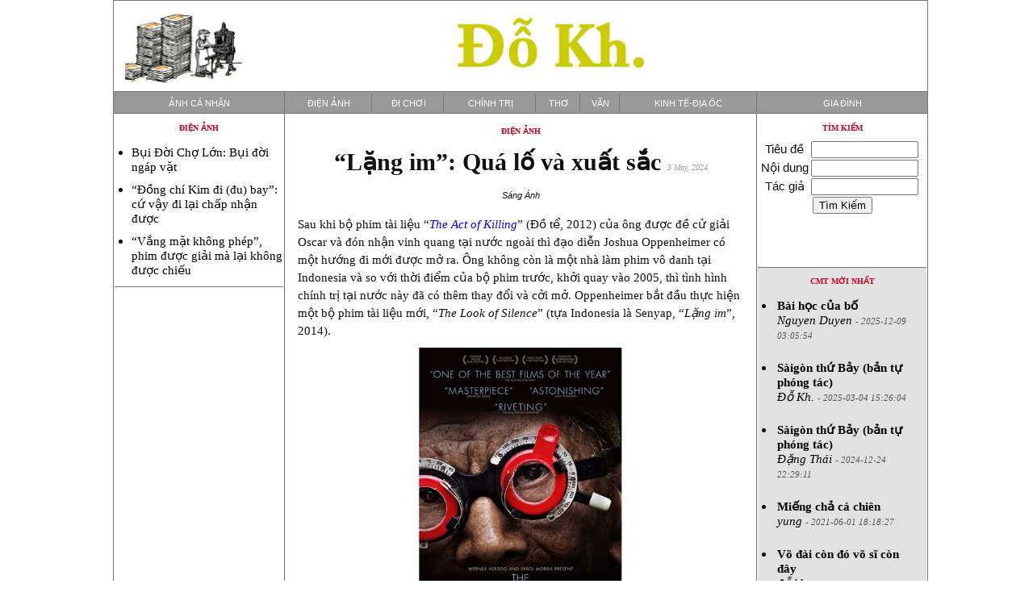

--- FILE ---
content_type: text/html; charset=UTF-8
request_url: https://dokhiem.com/lang-im-qua-lo-va-xuat-sac/
body_size: 28213
content:

<!DOCTYPE html>
<html>
<head>
	<META http-equiv=Content-Type content="text/html; charset=utf-8">
	<link rel="stylesheet" href="https://dokhiem.com/wp-content/themes/theme/assets/css/stylehome.css?v=9">
	<link rel="stylesheet" href="https://dokhiem.com/wp-content/themes/theme/assets/css/lightbox.css" type="text/css" media="screen" />

	<script type="text/javascript">
		var home_url = 'https://dokhiem.com';
		var asset_url = 'https://dokhiem.com/wp-content/themes/theme/assets';
	</script>

	
	<!-- <script src="https://dokhiem.com/wp-content/themes/theme/assets/js/prototype.js" type="text/javascript"></script> -->
	<!-- <script src="https://dokhiem.com/wp-content/themes/theme/assets/js/scriptaculous.js" type="text/javascript"></script> -->
	<!-- <script src="https://dokhiem.com/wp-content/themes/theme/assets/js/lightbox.js" type="text/javascript"></script> -->
	
	<link href="https://dokhiem.com/wp-content/themes/theme/assets/css/style_Calendar.css" rel="stylesheet" type="text/css" />
	<script type="text/javascript" src="https://dokhiem.com/wp-content/themes/theme/assets/js/datetimepicker_css.js"></script>
	<script type="text/javascript" src="https://dokhiem.com/wp-content/themes/theme/assets/js/ScriptsHandler.v.2_03_101.js"></script>
	<meta name='robots' content='max-image-preview:large' />
<link rel="alternate" type="application/rss+xml" title="Đỗ Khiêm &raquo; “Lặng im”: Quá lố và xuất sắc Comments Feed" href="https://dokhiem.com/lang-im-qua-lo-va-xuat-sac/feed/" />
<script type="text/javascript">
/* <![CDATA[ */
window._wpemojiSettings = {"baseUrl":"https:\/\/s.w.org\/images\/core\/emoji\/15.0.3\/72x72\/","ext":".png","svgUrl":"https:\/\/s.w.org\/images\/core\/emoji\/15.0.3\/svg\/","svgExt":".svg","source":{"concatemoji":"https:\/\/dokhiem.com\/wp-includes\/js\/wp-emoji-release.min.js?ver=6.6.4"}};
/*! This file is auto-generated */
!function(i,n){var o,s,e;function c(e){try{var t={supportTests:e,timestamp:(new Date).valueOf()};sessionStorage.setItem(o,JSON.stringify(t))}catch(e){}}function p(e,t,n){e.clearRect(0,0,e.canvas.width,e.canvas.height),e.fillText(t,0,0);var t=new Uint32Array(e.getImageData(0,0,e.canvas.width,e.canvas.height).data),r=(e.clearRect(0,0,e.canvas.width,e.canvas.height),e.fillText(n,0,0),new Uint32Array(e.getImageData(0,0,e.canvas.width,e.canvas.height).data));return t.every(function(e,t){return e===r[t]})}function u(e,t,n){switch(t){case"flag":return n(e,"\ud83c\udff3\ufe0f\u200d\u26a7\ufe0f","\ud83c\udff3\ufe0f\u200b\u26a7\ufe0f")?!1:!n(e,"\ud83c\uddfa\ud83c\uddf3","\ud83c\uddfa\u200b\ud83c\uddf3")&&!n(e,"\ud83c\udff4\udb40\udc67\udb40\udc62\udb40\udc65\udb40\udc6e\udb40\udc67\udb40\udc7f","\ud83c\udff4\u200b\udb40\udc67\u200b\udb40\udc62\u200b\udb40\udc65\u200b\udb40\udc6e\u200b\udb40\udc67\u200b\udb40\udc7f");case"emoji":return!n(e,"\ud83d\udc26\u200d\u2b1b","\ud83d\udc26\u200b\u2b1b")}return!1}function f(e,t,n){var r="undefined"!=typeof WorkerGlobalScope&&self instanceof WorkerGlobalScope?new OffscreenCanvas(300,150):i.createElement("canvas"),a=r.getContext("2d",{willReadFrequently:!0}),o=(a.textBaseline="top",a.font="600 32px Arial",{});return e.forEach(function(e){o[e]=t(a,e,n)}),o}function t(e){var t=i.createElement("script");t.src=e,t.defer=!0,i.head.appendChild(t)}"undefined"!=typeof Promise&&(o="wpEmojiSettingsSupports",s=["flag","emoji"],n.supports={everything:!0,everythingExceptFlag:!0},e=new Promise(function(e){i.addEventListener("DOMContentLoaded",e,{once:!0})}),new Promise(function(t){var n=function(){try{var e=JSON.parse(sessionStorage.getItem(o));if("object"==typeof e&&"number"==typeof e.timestamp&&(new Date).valueOf()<e.timestamp+604800&&"object"==typeof e.supportTests)return e.supportTests}catch(e){}return null}();if(!n){if("undefined"!=typeof Worker&&"undefined"!=typeof OffscreenCanvas&&"undefined"!=typeof URL&&URL.createObjectURL&&"undefined"!=typeof Blob)try{var e="postMessage("+f.toString()+"("+[JSON.stringify(s),u.toString(),p.toString()].join(",")+"));",r=new Blob([e],{type:"text/javascript"}),a=new Worker(URL.createObjectURL(r),{name:"wpTestEmojiSupports"});return void(a.onmessage=function(e){c(n=e.data),a.terminate(),t(n)})}catch(e){}c(n=f(s,u,p))}t(n)}).then(function(e){for(var t in e)n.supports[t]=e[t],n.supports.everything=n.supports.everything&&n.supports[t],"flag"!==t&&(n.supports.everythingExceptFlag=n.supports.everythingExceptFlag&&n.supports[t]);n.supports.everythingExceptFlag=n.supports.everythingExceptFlag&&!n.supports.flag,n.DOMReady=!1,n.readyCallback=function(){n.DOMReady=!0}}).then(function(){return e}).then(function(){var e;n.supports.everything||(n.readyCallback(),(e=n.source||{}).concatemoji?t(e.concatemoji):e.wpemoji&&e.twemoji&&(t(e.twemoji),t(e.wpemoji)))}))}((window,document),window._wpemojiSettings);
/* ]]> */
</script>
<link rel='stylesheet' id='dashicons-css' href='https://dokhiem.com/wp-includes/css/dashicons.min.css?ver=6.6.4' type='text/css' media='all' />
<link rel='stylesheet' id='post-views-counter-frontend-css' href='https://dokhiem.com/wp-content/plugins/post-views-counter/css/frontend.css?ver=1.7.3' type='text/css' media='all' />
<style id='wp-emoji-styles-inline-css' type='text/css'>

	img.wp-smiley, img.emoji {
		display: inline !important;
		border: none !important;
		box-shadow: none !important;
		height: 1em !important;
		width: 1em !important;
		margin: 0 0.07em !important;
		vertical-align: -0.1em !important;
		background: none !important;
		padding: 0 !important;
	}
</style>
<link rel='stylesheet' id='wp-block-library-css' href='https://dokhiem.com/wp-includes/css/dist/block-library/style.min.css?ver=6.6.4' type='text/css' media='all' />
<link rel='stylesheet' id='th-advance-product-search-frontend-style-css' href='https://dokhiem.com/wp-content/plugins/th-advance-product-search/build/style-th-advance-product-search.css?ver=1763610562' type='text/css' media='all' />
<link rel='stylesheet' id='thaps-th-icon-css-css' href='https://dokhiem.com/wp-content/plugins/th-advance-product-search/th-icon/style.css?ver=6.6.4' type='text/css' media='all' />
<style id='classic-theme-styles-inline-css' type='text/css'>
/*! This file is auto-generated */
.wp-block-button__link{color:#fff;background-color:#32373c;border-radius:9999px;box-shadow:none;text-decoration:none;padding:calc(.667em + 2px) calc(1.333em + 2px);font-size:1.125em}.wp-block-file__button{background:#32373c;color:#fff;text-decoration:none}
</style>
<style id='global-styles-inline-css' type='text/css'>
:root{--wp--preset--aspect-ratio--square: 1;--wp--preset--aspect-ratio--4-3: 4/3;--wp--preset--aspect-ratio--3-4: 3/4;--wp--preset--aspect-ratio--3-2: 3/2;--wp--preset--aspect-ratio--2-3: 2/3;--wp--preset--aspect-ratio--16-9: 16/9;--wp--preset--aspect-ratio--9-16: 9/16;--wp--preset--color--black: #000000;--wp--preset--color--cyan-bluish-gray: #abb8c3;--wp--preset--color--white: #ffffff;--wp--preset--color--pale-pink: #f78da7;--wp--preset--color--vivid-red: #cf2e2e;--wp--preset--color--luminous-vivid-orange: #ff6900;--wp--preset--color--luminous-vivid-amber: #fcb900;--wp--preset--color--light-green-cyan: #7bdcb5;--wp--preset--color--vivid-green-cyan: #00d084;--wp--preset--color--pale-cyan-blue: #8ed1fc;--wp--preset--color--vivid-cyan-blue: #0693e3;--wp--preset--color--vivid-purple: #9b51e0;--wp--preset--gradient--vivid-cyan-blue-to-vivid-purple: linear-gradient(135deg,rgba(6,147,227,1) 0%,rgb(155,81,224) 100%);--wp--preset--gradient--light-green-cyan-to-vivid-green-cyan: linear-gradient(135deg,rgb(122,220,180) 0%,rgb(0,208,130) 100%);--wp--preset--gradient--luminous-vivid-amber-to-luminous-vivid-orange: linear-gradient(135deg,rgba(252,185,0,1) 0%,rgba(255,105,0,1) 100%);--wp--preset--gradient--luminous-vivid-orange-to-vivid-red: linear-gradient(135deg,rgba(255,105,0,1) 0%,rgb(207,46,46) 100%);--wp--preset--gradient--very-light-gray-to-cyan-bluish-gray: linear-gradient(135deg,rgb(238,238,238) 0%,rgb(169,184,195) 100%);--wp--preset--gradient--cool-to-warm-spectrum: linear-gradient(135deg,rgb(74,234,220) 0%,rgb(151,120,209) 20%,rgb(207,42,186) 40%,rgb(238,44,130) 60%,rgb(251,105,98) 80%,rgb(254,248,76) 100%);--wp--preset--gradient--blush-light-purple: linear-gradient(135deg,rgb(255,206,236) 0%,rgb(152,150,240) 100%);--wp--preset--gradient--blush-bordeaux: linear-gradient(135deg,rgb(254,205,165) 0%,rgb(254,45,45) 50%,rgb(107,0,62) 100%);--wp--preset--gradient--luminous-dusk: linear-gradient(135deg,rgb(255,203,112) 0%,rgb(199,81,192) 50%,rgb(65,88,208) 100%);--wp--preset--gradient--pale-ocean: linear-gradient(135deg,rgb(255,245,203) 0%,rgb(182,227,212) 50%,rgb(51,167,181) 100%);--wp--preset--gradient--electric-grass: linear-gradient(135deg,rgb(202,248,128) 0%,rgb(113,206,126) 100%);--wp--preset--gradient--midnight: linear-gradient(135deg,rgb(2,3,129) 0%,rgb(40,116,252) 100%);--wp--preset--font-size--small: 13px;--wp--preset--font-size--medium: 20px;--wp--preset--font-size--large: 36px;--wp--preset--font-size--x-large: 42px;--wp--preset--spacing--20: 0.44rem;--wp--preset--spacing--30: 0.67rem;--wp--preset--spacing--40: 1rem;--wp--preset--spacing--50: 1.5rem;--wp--preset--spacing--60: 2.25rem;--wp--preset--spacing--70: 3.38rem;--wp--preset--spacing--80: 5.06rem;--wp--preset--shadow--natural: 6px 6px 9px rgba(0, 0, 0, 0.2);--wp--preset--shadow--deep: 12px 12px 50px rgba(0, 0, 0, 0.4);--wp--preset--shadow--sharp: 6px 6px 0px rgba(0, 0, 0, 0.2);--wp--preset--shadow--outlined: 6px 6px 0px -3px rgba(255, 255, 255, 1), 6px 6px rgba(0, 0, 0, 1);--wp--preset--shadow--crisp: 6px 6px 0px rgba(0, 0, 0, 1);}:where(.is-layout-flex){gap: 0.5em;}:where(.is-layout-grid){gap: 0.5em;}body .is-layout-flex{display: flex;}.is-layout-flex{flex-wrap: wrap;align-items: center;}.is-layout-flex > :is(*, div){margin: 0;}body .is-layout-grid{display: grid;}.is-layout-grid > :is(*, div){margin: 0;}:where(.wp-block-columns.is-layout-flex){gap: 2em;}:where(.wp-block-columns.is-layout-grid){gap: 2em;}:where(.wp-block-post-template.is-layout-flex){gap: 1.25em;}:where(.wp-block-post-template.is-layout-grid){gap: 1.25em;}.has-black-color{color: var(--wp--preset--color--black) !important;}.has-cyan-bluish-gray-color{color: var(--wp--preset--color--cyan-bluish-gray) !important;}.has-white-color{color: var(--wp--preset--color--white) !important;}.has-pale-pink-color{color: var(--wp--preset--color--pale-pink) !important;}.has-vivid-red-color{color: var(--wp--preset--color--vivid-red) !important;}.has-luminous-vivid-orange-color{color: var(--wp--preset--color--luminous-vivid-orange) !important;}.has-luminous-vivid-amber-color{color: var(--wp--preset--color--luminous-vivid-amber) !important;}.has-light-green-cyan-color{color: var(--wp--preset--color--light-green-cyan) !important;}.has-vivid-green-cyan-color{color: var(--wp--preset--color--vivid-green-cyan) !important;}.has-pale-cyan-blue-color{color: var(--wp--preset--color--pale-cyan-blue) !important;}.has-vivid-cyan-blue-color{color: var(--wp--preset--color--vivid-cyan-blue) !important;}.has-vivid-purple-color{color: var(--wp--preset--color--vivid-purple) !important;}.has-black-background-color{background-color: var(--wp--preset--color--black) !important;}.has-cyan-bluish-gray-background-color{background-color: var(--wp--preset--color--cyan-bluish-gray) !important;}.has-white-background-color{background-color: var(--wp--preset--color--white) !important;}.has-pale-pink-background-color{background-color: var(--wp--preset--color--pale-pink) !important;}.has-vivid-red-background-color{background-color: var(--wp--preset--color--vivid-red) !important;}.has-luminous-vivid-orange-background-color{background-color: var(--wp--preset--color--luminous-vivid-orange) !important;}.has-luminous-vivid-amber-background-color{background-color: var(--wp--preset--color--luminous-vivid-amber) !important;}.has-light-green-cyan-background-color{background-color: var(--wp--preset--color--light-green-cyan) !important;}.has-vivid-green-cyan-background-color{background-color: var(--wp--preset--color--vivid-green-cyan) !important;}.has-pale-cyan-blue-background-color{background-color: var(--wp--preset--color--pale-cyan-blue) !important;}.has-vivid-cyan-blue-background-color{background-color: var(--wp--preset--color--vivid-cyan-blue) !important;}.has-vivid-purple-background-color{background-color: var(--wp--preset--color--vivid-purple) !important;}.has-black-border-color{border-color: var(--wp--preset--color--black) !important;}.has-cyan-bluish-gray-border-color{border-color: var(--wp--preset--color--cyan-bluish-gray) !important;}.has-white-border-color{border-color: var(--wp--preset--color--white) !important;}.has-pale-pink-border-color{border-color: var(--wp--preset--color--pale-pink) !important;}.has-vivid-red-border-color{border-color: var(--wp--preset--color--vivid-red) !important;}.has-luminous-vivid-orange-border-color{border-color: var(--wp--preset--color--luminous-vivid-orange) !important;}.has-luminous-vivid-amber-border-color{border-color: var(--wp--preset--color--luminous-vivid-amber) !important;}.has-light-green-cyan-border-color{border-color: var(--wp--preset--color--light-green-cyan) !important;}.has-vivid-green-cyan-border-color{border-color: var(--wp--preset--color--vivid-green-cyan) !important;}.has-pale-cyan-blue-border-color{border-color: var(--wp--preset--color--pale-cyan-blue) !important;}.has-vivid-cyan-blue-border-color{border-color: var(--wp--preset--color--vivid-cyan-blue) !important;}.has-vivid-purple-border-color{border-color: var(--wp--preset--color--vivid-purple) !important;}.has-vivid-cyan-blue-to-vivid-purple-gradient-background{background: var(--wp--preset--gradient--vivid-cyan-blue-to-vivid-purple) !important;}.has-light-green-cyan-to-vivid-green-cyan-gradient-background{background: var(--wp--preset--gradient--light-green-cyan-to-vivid-green-cyan) !important;}.has-luminous-vivid-amber-to-luminous-vivid-orange-gradient-background{background: var(--wp--preset--gradient--luminous-vivid-amber-to-luminous-vivid-orange) !important;}.has-luminous-vivid-orange-to-vivid-red-gradient-background{background: var(--wp--preset--gradient--luminous-vivid-orange-to-vivid-red) !important;}.has-very-light-gray-to-cyan-bluish-gray-gradient-background{background: var(--wp--preset--gradient--very-light-gray-to-cyan-bluish-gray) !important;}.has-cool-to-warm-spectrum-gradient-background{background: var(--wp--preset--gradient--cool-to-warm-spectrum) !important;}.has-blush-light-purple-gradient-background{background: var(--wp--preset--gradient--blush-light-purple) !important;}.has-blush-bordeaux-gradient-background{background: var(--wp--preset--gradient--blush-bordeaux) !important;}.has-luminous-dusk-gradient-background{background: var(--wp--preset--gradient--luminous-dusk) !important;}.has-pale-ocean-gradient-background{background: var(--wp--preset--gradient--pale-ocean) !important;}.has-electric-grass-gradient-background{background: var(--wp--preset--gradient--electric-grass) !important;}.has-midnight-gradient-background{background: var(--wp--preset--gradient--midnight) !important;}.has-small-font-size{font-size: var(--wp--preset--font-size--small) !important;}.has-medium-font-size{font-size: var(--wp--preset--font-size--medium) !important;}.has-large-font-size{font-size: var(--wp--preset--font-size--large) !important;}.has-x-large-font-size{font-size: var(--wp--preset--font-size--x-large) !important;}
:where(.wp-block-post-template.is-layout-flex){gap: 1.25em;}:where(.wp-block-post-template.is-layout-grid){gap: 1.25em;}
:where(.wp-block-columns.is-layout-flex){gap: 2em;}:where(.wp-block-columns.is-layout-grid){gap: 2em;}
:root :where(.wp-block-pullquote){font-size: 1.5em;line-height: 1.6;}
</style>
<link rel='stylesheet' id='categories-images-styles-css' href='https://dokhiem.com/wp-content/plugins/categories-images/assets/css/zci-styles.css?ver=3.3.1' type='text/css' media='all' />
<link rel='stylesheet' id='ssb-front-css-css' href='https://dokhiem.com/wp-content/plugins/simple-social-buttons/assets/css/front.css?ver=6.2.0' type='text/css' media='all' />
<link rel='stylesheet' id='th-icon-css' href='https://dokhiem.com/wp-content/plugins/th-advance-product-search/th-icon/style.css?ver=1.3.1' type='text/css' media='all' />
<link rel='stylesheet' id='th-advance-product-search-front-css' href='https://dokhiem.com/wp-content/plugins/th-advance-product-search/assets/css/thaps-front-style.css?ver=1.3.1' type='text/css' media='all' />
<style id='th-advance-product-search-front-inline-css' type='text/css'>
.thaps-search-box{max-width:550px;}.thaps-from-wrap,input[type='text'].thaps-search-autocomplete,.thaps-box-open .thaps-icon-arrow{background-color:;} .thaps-from-wrap{background-color:;} input[type='text'].thaps-search-autocomplete, input[type='text'].thaps-search-autocomplete::-webkit-input-placeholder{color:;} .thaps-from-wrap,.thaps-autocomplete-suggestions{border-color:;}

 .thaps-box-open .thaps-icon-arrow{border-left-color:;border-top-color:;} 

 #thaps-search-button{background:; color:;} 

 #thaps-search-button:hover{background:; color:;}

 .submit-active #thaps-search-button .th-icon path{color:;} .thaps-suggestion-heading .thaps-title, .thaps-suggestion-heading .thaps-title strong{color:;} .thaps-title,.thaps-suggestion-taxonomy-product-cat .thaps-title, .thaps-suggestion-more .thaps-title strong{color:;} .thaps-sku, .thaps-desc, .thaps-price,.thaps-price del{color:;} .thaps-suggestion-heading{border-color:;} .thaps-autocomplete-selected,.thaps-suggestion-more:hover{background:;} .thaps-autocomplete-suggestions,.thaps-suggestion-more{background:;} .thaps-title strong{color:;} 
</style>
<script type="text/javascript" src="https://dokhiem.com/wp-includes/js/jquery/jquery.min.js?ver=3.7.1" id="jquery-core-js"></script>
<script type="text/javascript" src="https://dokhiem.com/wp-includes/js/jquery/jquery-migrate.min.js?ver=3.4.1" id="jquery-migrate-js"></script>
<script type="text/javascript" id="th-advance-product-search-front-js-extra">
/* <![CDATA[ */
var th_advance_product_search_options = {"ajaxUrl":"https:\/\/dokhiem.com\/wp-admin\/admin-ajax.php","thaps_nonce":"37f30c1585","thaps_length":"1","thaps_ga_event":"1","thaps_ga_site_search_module":""};
/* ]]> */
</script>
<script type="text/javascript" src="https://dokhiem.com/wp-content/plugins/th-advance-product-search/assets/js/thaps-search.js?ver=1" id="th-advance-product-search-front-js"></script>
<link rel="https://api.w.org/" href="https://dokhiem.com/wp-json/" /><link rel="alternate" title="JSON" type="application/json" href="https://dokhiem.com/wp-json/wp/v2/posts/2302" /><link rel="EditURI" type="application/rsd+xml" title="RSD" href="https://dokhiem.com/xmlrpc.php?rsd" />
<meta name="generator" content="WordPress 6.6.4" />
<link rel="canonical" href="https://dokhiem.com/lang-im-qua-lo-va-xuat-sac/" />
<link rel='shortlink' href='https://dokhiem.com/?p=2302' />
<link rel="alternate" title="oEmbed (JSON)" type="application/json+oembed" href="https://dokhiem.com/wp-json/oembed/1.0/embed?url=https%3A%2F%2Fdokhiem.com%2Flang-im-qua-lo-va-xuat-sac%2F" />
<link rel="alternate" title="oEmbed (XML)" type="text/xml+oembed" href="https://dokhiem.com/wp-json/oembed/1.0/embed?url=https%3A%2F%2Fdokhiem.com%2Flang-im-qua-lo-va-xuat-sac%2F&#038;format=xml" />
<meta name="generator" content="Redux 4.5.10" /> <style media="screen">

		.simplesocialbuttons.simplesocialbuttons_inline .ssb-fb-like, .simplesocialbuttons.simplesocialbuttons_inline amp-facebook-like {
	  margin: ;
	}
		 /*inline margin*/
	
	
	
	
	
	
			 .simplesocialbuttons.simplesocialbuttons_inline.simplesocial-simple-icons button{
		 margin: ;
	 }

			 /*margin-digbar*/

	
	
	
	
	
	
	
</style>

<!-- Open Graph Meta Tags generated by Simple Social Buttons 6.2.0 -->
<meta property="og:title" content="“Lặng im”: Quá lố và xuất sắc - Đỗ Khiêm" />
<meta property="og:type" content="article" />
<meta property="og:description" content="“Lặng im” xoay chung quanh một nhân vật đời thật là Adi Rukun" />
<meta property="og:url" content="https://dokhiem.com/lang-im-qua-lo-va-xuat-sac/" />
<meta property="og:site_name" content="Đỗ Khiêm" />
<meta property="og:image" content="https://dokhiem.com/wp-content/uploads/2024/04/thu-kinh.jpg" />
<meta name="twitter:card" content="summary_large_image" />
<meta name="twitter:description" content="“Lặng im” xoay chung quanh một nhân vật đời thật là Adi Rukun" />
<meta name="twitter:title" content="“Lặng im”: Quá lố và xuất sắc - Đỗ Khiêm" />
<meta property="twitter:image" content="https://dokhiem.com/wp-content/uploads/2024/04/thu-kinh.jpg" />

</head>
<body>
	<div id="wrap" style="margin:0 auto; width:1000px;">
		<table border="1" bordercolor="#777777" width="100%" style="border-collapse:collapse;" height="680">

															<tr>
							<td height="110" colspan="7">
<!-- 								<a href="https://dokhiem.com">
									<img width="130" style="float:left;border:none" 
            src="<br />
<b>Warning</b>:  Undefined array key "logo_head" in <b>/home/u535329964/domains/dokhiem.com/public_html/wp-content/themes/theme/parts/brand.php</b> on line <b>10</b><br />
<br />
<b>Warning</b>:  Trying to access array offset on value of type null in <b>/home/u535329964/domains/dokhiem.com/public_html/wp-content/themes/theme/parts/brand.php</b> on line <b>10</b><br />
"/>
								</a> -->
								<div style="float:left;width: 100%;">
									<a href="https://dokhiem.com">
										<img src="https://dokhiem.com/wp-content/uploads/2021/03/dkmne.png" style="width: 100%;vertical-align:bottom;" />
									</a>
								</div>
								<div style="clear:both;"></div>
							</td>
						</tr>			<tr height="27" bgcolor="#999999" class="mclass">

    <td style="border-right:1px solid #777777; text-align:center" colspan="1">
        <div id="trang_truong_phai">
            <a href="https://dokhiem.com/chuyen-muc/anh-ca-nhan/">Ảnh cá nhân</a>
        </div>
    </td>
	
	<td colspan=5 style="cellpadding:0; cellspacing:0; margin:0; padding:0;">
		<table style="margin:0; padding:0; cellspacing:0; cellpadding:0; width:100%; height:100%;">
			<tr>
				<td style="border-right:1px solid #777777; text-align:center">
					<div id="trang_truong_phai">
						<a href="https://dokhiem.com/chuyen-muc/dien-anh/">Điện ảnh</a>
					</div>
				</td>

				<td style="border-right:1px solid #777777; text-align:center">
					<div id="trang_truong_phai">
						<a href="https://dokhiem.com/chuyen-muc/di-choi/">Đi chơi</a>
					</div>
				</td>
				
				<td style="border-right:1px solid #777777; text-align:center" >
					<div id="trang_truong_phai">
						<a href="https://dokhiem.com/chuyen-muc/chinh-tri/">Chính trị</a>
					</div>
				</td>	
				<td style="border-right:1px solid #777777; text-align:center">
					<div id="trang_truong_phai">
						<a href="https://dokhiem.com/chuyen-muc/tho/">Thơ</a>
					</div>
				</td>

				<td style="border-right:1px solid #777777; text-align:center">
					<div id="trang_truong_phai">
						<a href="https://dokhiem.com/chuyen-muc/van/">Văn</a>
					</div>
				</td>
				
				<td style="text-align:center" >
					<div id="trang_truong_phai">
						<a href="https://dokhiem.com/chuyen-muc/kinh-te-dia-oc/">Kinh tế-Địa ốc</a>
					</div>
				</td>	
			</tr>
		</table>
	</td>

    <td style="border-right:1px solid #777777; text-align:center" colspan="2">
        <div id="trang_truong_phai">
            <a href="https://dokhiem.com/chuyen-muc/gia-dinh/">Gia đình</a>
        </div>
    </td>
	

</tr>

<tr>

	<td width="209" valign="top" colspan="1">

						<table width="100%" border="0" style="border-collapse:collapse;">
						 
				<tr>
					<td height="187" style="border-bottom:1px solid #777777;" valign="top">
						<div id="lien_ket" style="background:#FFFFFF;">
							<h3>Điện ảnh</h3>
							<ul>
																	<li style="padding:0px; padding-bottom:10px;">
										<a href="https://dokhiem.com/bui-doi-cho-lon-bui-doi-ngap-vat/" style="color:#000000; font-family:tahoma;">
											Bụi Đời Chợ Lớn: Bụi đời ngáp vặt</a>
										</li>
																		<li style="padding:0px; padding-bottom:10px;">
										<a href="https://dokhiem.com/dong-chi-kim-di-du-bay-cu-vay-di-lai-chap-nhan-duoc/" style="color:#000000; font-family:tahoma;">
											“Đồng chí Kim đi (đu) bay”: cứ vậy đi lại chấp nhận được</a>
										</li>
																		<li style="padding:0px; padding-bottom:10px;">
										<a href="https://dokhiem.com/vang-mat-khong-phep-phim-duoc-giai-ma-lai-khong-duoc-chieu/" style="color:#000000; font-family:tahoma;">
											“Vắng mặt không phép”, phim được giải mà lại không được chiếu</a>
										</li>
									
								</ul>
							</div>
						</td>
					</tr>
				
<!-- 				<tr>
					<td width="209" height="320" valign="top" style="border-bottom:1px solid #777777;">
						<div id="thao_luan">
							<h3><a href="http://soi.today/?cat=101">Bàn luận</a></h3>
							<h4><a href="http://soi.today/?p=234387">Xem "Kho báu..." của Damien Hirst: không có duyên, nhưng khiến nảy sinh vài thắc mắc</a></h4>
							<p>
								<a href="http://soi.today/?p=234387">Hirst khi bán những tác phẩm này, có cần phải nói là đây là đồ giả không?</a>
							</p>
							<div style="text-align:center;">
								<a href="http://soi.today/?p=234387" title="GHOST CLOCK: Khi không còn thời gian, gỗ cũng dịu như vải">
									<img src="http://soi.today/wp-content/images/2017/04/quai-vat.jpg" width="185" height="137"/></a>
								</div>
							</div>
						</td>
					</tr>
					<tr>
						<td style="border-bottom:1px solid #999;">
							<div id="nen_doc">
								<h3><a href="http://soi.today/?cat=3">nên đọc</a></h3>
								<ul>
									<li style="padding:0px; padding-bottom:20px; list-style:none; text-align:; ">
										<img src="http://soi.today/wp-content/themes/soi/images/new.gif"/>
										<a href="http://soi.today/?p=235603" style="color:#000000; font-weight:bold; font-size:17px; font-family:tahoma;">
										Một ca cấp cứu tại Hoa Kỳ (chuyện thật)</a></li>
										<li style="padding:0px; padding-bottom:20px; list-style:none; text-align:; ">
											<img src="http://soi.today/wp-content/themes/soi/images/new.gif"/>
											<a href="http://soi.today/?p=235591" style="color:#000000; font-weight:bold; font-size:17px; font-family:tahoma;">
											Thơ tình xưa (bài 2): Nguyên Chẩn - "vợ chồng nghèo nên trăm chuyện buồn thương"</a></li>
										</ul>
									</div>
								</td>
							</tr> -->
						</table>
	</td>

	<td width="582" valign="top" height="" align="center" colspan="5">

		
			<div id="page_single_chitiet">

				<h3>Điện ảnh</h3>

				<h4>“Lặng im”: Quá lố và xuất sắc <span style="color:#999999; font-size:10px; font-style:italic; font-weight:normal;">

					3 May, 2024</span></h4>

					<h5 style="font-weight:normal;font-size:11px;">Sáng Ánh</h5>

					<p>Sau khi bộ phim tài liệu “<a href="http://soi.today/?p=236751"><em>The Act of Killing</em></a>” (Đồ tể, 2012) của ông được đề cử giải Oscar và đón nhận vinh quang tại nước ngoài thì đạo diễn Joshua Oppenheimer có một hướng đi mới được mở ra. Ông không còn là một nhà làm phim vô danh tại Indonesia và so với thời điểm của bộ phim trước, khởi quay vào 2005, thì tình hình chính trị tại nước này đã có thêm thay đổi và cởi mở. Oppenheimer bắt đầu thực hiện một bộ phim tài liệu mới, “<em>The Look of Silence</em>” (tựa Indonesia là Senyap, “<em>Lặng im</em>”, 2014).</p>
<p><a href="https://dokhiem.com/wp-content/uploads/2024/04/poster.jpg"><img fetchpriority="high" decoding="async" class="aligncenter size-full wp-image-2308" src="https://dokhiem.com/wp-content/uploads/2024/04/poster.jpg" alt="" width="812" height="545" srcset="https://dokhiem.com/wp-content/uploads/2024/04/poster.jpg 812w, https://dokhiem.com/wp-content/uploads/2024/04/poster-300x201.jpg 300w, https://dokhiem.com/wp-content/uploads/2024/04/poster-768x515.jpg 768w" sizes="(max-width: 812px) 100vw, 812px" /></a></p>
<p>Trong thời gian 10 năm trước, Oppenheimer đã quay được rất nhiều tài liệu về các sát nhân trong sự cố “309” (30.9.1965), tức là của đảo chính của quân đội Indonesia đưa đến 33 năm độc tài quân phiệt tại quần đảo. Nhắc lại, vào năm 1965 đó, quân đội lật đổ tổng thống trung lập Sukarno và tiêu diệt đảng Cộng sản và Hoa kiều. Đây là một trong những cuộc thảm sát lớn nhất thế kỷ mà cũng thầm kín nhất, không được ai nói tới. Từ nửa triệu đến 2,5 triệu người bị giết hại ngay, từ 1 triệu đến 1,5 triệu khác bị tù đày cho đến 30 năm. Nếu dự định ban đầu của Oppenheimer là làm phim về nạn nhân không thực hiện được, thì sự thành công của “Đồ tể” là dịp để ông có thể làm việc này với bộ phim mới “<em>Lặng im</em>”.</p>
<p><strong>Adi đi tìm sát thủ</strong></p>
<p>“<em>Lặng im</em>” xoay chung quanh một nhân vật đời thật là Adi Rukun. Anh là con muộn, sinh ra 2 năm sau cuộc thảm sát này. Bố mẹ anh đã lớn tuổi nhưng cố gắng có thêm một đứa con vì con trai đầu của ông bà, Ramli, đã mất khi lên 20 hay 18. Mẹ anh kể lại là Ramli bị đâm nhiều nhát, đổ ruột nhưng băng ruộng chạy trốn được về đến nhà. Anh bảo mẹ “Cho con uống café” nhưng bà chưa kịp đun nước thì “họ” đến bắt anh lại và bảo là để mang đi nhà thương và không cho mẹ đi theo. Bà biết là họ nói láo, nhưng không làm gì được và con bà bị mang đi thủ tiêu mất xác. Các thủ phạm thì đến ngày nay vẫn còn sống, sống hùng và sống oai, sống mạnh ngay xung quanh nhà bà, trong thôn, đầu xóm, ở tại tỉnh. Bà biết họ là ai, có khi ra chợ là chạm trán.</p>
<p>Bộ phim “<em>Lặng im</em>” là hành trình của Adi đi tìm lại và nhìn tận mặt những thủ phạm đó.</p>
<div id="attachment_2307" style="width: 759px" class="wp-caption aligncenter"><a href="https://dokhiem.com/wp-content/uploads/2024/04/nhan-vat.jpg"><img decoding="async" aria-describedby="caption-attachment-2307" class="size-full wp-image-2307" src="https://dokhiem.com/wp-content/uploads/2024/04/nhan-vat.jpg" alt="Adi" width="749" height="420" srcset="https://dokhiem.com/wp-content/uploads/2024/04/nhan-vat.jpg 749w, https://dokhiem.com/wp-content/uploads/2024/04/nhan-vat-300x168.jpg 300w" sizes="(max-width: 749px) 100vw, 749px" /></a><p id="caption-attachment-2307" class="wp-caption-text">Adi</p></div>
<p>Adi làm nghề đo mắt và làm kính dạo. Qua nghiệp vụ này anh gần gũi được với các đao phủ ngày xưa giờ đã lên lão. Người Indonesia thầm lặng hay im lặng là nhân vật chính Adi.Trong bộ phim 99 phút anh rất ít nói, chỉ hỏi và ngồi nghe. Anh nghe mẹ anh rủa các tay đồ tể giết người trong kiếp này và kiếp sau, từ đời con đến đời cháu, nhưng anh không nói gì. Việc của anh cũng không phải là đi tìm sự thật vì sự thật đã rõ rồi, chí ít là rõ đối với anh. Hành trình của anh là đi nhìn mặt những tay đao phủ của ngày trước, lại gần với họ, đo thị lực để làm kính và gợi chuyện ngày xưa. Hành trình này cũng lớp lang, từ cái chung đến cái riêng.</p>
<div id="attachment_2310" style="width: 650px" class="wp-caption aligncenter"><a href="https://dokhiem.com/wp-content/uploads/2024/04/thu-kinh.jpg"><img decoding="async" aria-describedby="caption-attachment-2310" class="size-full wp-image-2310" src="https://dokhiem.com/wp-content/uploads/2024/04/thu-kinh.jpg" alt="Adi đo thị lực cho khách" width="640" height="428" srcset="https://dokhiem.com/wp-content/uploads/2024/04/thu-kinh.jpg 640w, https://dokhiem.com/wp-content/uploads/2024/04/thu-kinh-300x201.jpg 300w" sizes="(max-width: 640px) 100vw, 640px" /></a><p id="caption-attachment-2310" class="wp-caption-text">Adi đo thị lực cho khách</p></div>
<p>Đầu tiên Adi gặp những người xa cuộc, chỉ nghe nói đến. Rồi anh gặp những người trách nhiệm ở mức cao, những người ký giấy chỉ định tử tội, những người giao tù cho sát nhân hành quyết. một trong những người này là ông cậu ruột của Adi, tức cũng là cậu ruột của nạn nhân Ramli.</p>
<p>Đây là một “bất ngờ sân khấu” như là có xếp đặt. Nhà văn Mark Twain bảo “Sự thực xảy ra bao giờ cũng vượt qua hư cấu vì hư cấu còn phải dựa vào sự khả thi”. Cậu anh là người gác tù và giao cháu cho Komando Aksi là các đội tử thần. Chuyện này hơn 40 năm sau bà mẹ mới được biết rằng em ruột mình là đồng lõa!</p>
<p>Một nhân vật khác được đưa vào chuyện phim là một tử tội trên cùng chuyến xe định mệnh với Ramli. Trước khi đến chỗ hành quyết bên bờ sông thì ông nhảy xe chạy thoát vào rừng cao su nên sống sót. Vai “kẻ chạy thoát” này, tuy là vai thật ngoài đời, cũng là một đóng góp cổ điển cho cấu trúc của câu chuyện để làm tăng kịch tính. Ông này cũng là nhân chứng duy nhất trong bộ phim về phía các nạn nhân, để dành vào cuối phim cho ông trở lại gặp bà mẹ của Ramli và hai người ôm nhau khóc “Con còn sống mà nó đã chết”.</p>
<p><strong>Hội ngộ kẻ giết người</strong></p>
<p>Như vậy ta đã có (a) hàng xóm nghe nói đến chung chung, (b) các lãnh đạo cấp trên mang trách nhiệm chung chung, (c) các sát thủ chung chung, (d) một người thân bất ngờ bộc lộ là có nhúng tay vào tuy gián tiếp (e) một người bạn cùng chung cảnh ngộ với Ramli và thoát hiểm.</p>
<p>Thì giờ là lúc Adi chạm mặt các tay dao đã đích thân giết hại người anh. Mươi năm trước, đạo diễn Oppenheimer đã từng thu hình họ kể lại câu chuyện, và sát thủ của Ramli còn viết tay một quyển sách tự minh họa lấy bằng hình và tặng cho Oppenheimer một bản. Mươi năm sau, ông này đã qua đời và thời thế đã đôi chút đổi khác. Khi Adi đến gặp vợ và các con ông thì họ chối là không hay biết ông từng tự tay giết 32 mạng người. Đưa phim cũ ra làm bằng với sách viết của chính đương sự thì họ không muốn xem. Họ gằn giọng “Anh đến đây để báo thù hay sao?” và Adi đáp “Báo thù thì tôi đã không có mặt ở đây”.</p>
<div id="attachment_2306" style="width: 778px" class="wp-caption aligncenter"><a href="https://dokhiem.com/wp-content/uploads/2024/04/hai-nguoi-trong-vuon.jpg"><img loading="lazy" decoding="async" aria-describedby="caption-attachment-2306" class="size-full wp-image-2306" src="https://dokhiem.com/wp-content/uploads/2024/04/hai-nguoi-trong-vuon.jpg" alt="Adi và mẹ" width="768" height="515" srcset="https://dokhiem.com/wp-content/uploads/2024/04/hai-nguoi-trong-vuon.jpg 768w, https://dokhiem.com/wp-content/uploads/2024/04/hai-nguoi-trong-vuon-300x201.jpg 300w" sizes="(max-width: 768px) 100vw, 768px" /></a><p id="caption-attachment-2306" class="wp-caption-text">Adi và mẹ</p></div>
<p>Sự “<em>Lặng im</em>” của Adi trong bộ phim là một thái độ và một quan điểm. Cái anh đòi hỏi không phải là lời xin lỗi hay sự ăn năn mà một lời công nhận trước mặt người thân của nạn nhân. Việc đã xảy ra như vậy, tôi đã giết Ramli, thiến luôn trước khi cắt cổ đẩy xuống sông Xà giang (Sungai Ular, Bắc Sumatra) phía gần cầu sắt. Việc này Adi đã toại nguyện được phần nào dang dở. Cuối phim, anh gặp một sát thủ đã lẫn để đo mắt cho ông. Ông còn nhớ là chuyện giết người và uống hai ly máu, vì mê tín cho rằng uống máu nạn nhân thì sẽ không bị điên, “leo lên nóc dừa mà gọi cầu kinh”. Con gái của sát thủ có mặt rất bối rối khi biết Adi là thân nhân của một nạn nhân và bảo là chị mới nghe bố kể lần đầu. Adi bảo “Chị không có trách nhiệm gì về chuyện bố chị giết người. Ông có làm gì thì ông vẫn là bố chị”. Chị con gái kể là phải bỏ việc để ở nhà trông bố và giờ mong là Adi coi họ… như là gia đình. Anh bèn lại ôm chị. Chị nói thêm “Tôi mong anh coi ông như là chính bố anh vậy” và Adi bước đến hôn ông này trên trán.</p>
<div id="attachment_2305" style="width: 529px" class="wp-caption aligncenter"><a href="https://dokhiem.com/wp-content/uploads/2024/04/hai-bo-con-1.jpg"><img loading="lazy" decoding="async" aria-describedby="caption-attachment-2305" class="size-full wp-image-2305" src="https://dokhiem.com/wp-content/uploads/2024/04/hai-bo-con-1.jpg" alt="Sát thủ và con gái" width="519" height="317" srcset="https://dokhiem.com/wp-content/uploads/2024/04/hai-bo-con-1.jpg 519w, https://dokhiem.com/wp-content/uploads/2024/04/hai-bo-con-1-300x183.jpg 300w" sizes="(max-width: 519px) 100vw, 519px" /></a><p id="caption-attachment-2305" class="wp-caption-text">Sát thủ và con gái</p></div>
<p><strong>Hơi lố nhưng xuất sắc</strong></p>
<p>Bộ phim thứ nhì này của Joshua Oppenheimer kém nổi tiếng hơn bộ phim thứ nhất. Nhưng có lẽ nó hay hơn. Nhân vật Adi có ít nói như cái tựa thì đạo diễn đáng tiếc vẫn không ngăn được vài bận phát biểu râu ria và màu mè. Đó là những khung hình cầu sắt trong đêm xanh lét và bướm bay lốm đốm, là đoàn quân xa chiều xuống vào xóm bụi mù vàng. Đó là những khung hình Adi ngồi xem phim tài liệu về các sát thủ trước một chiếc TV và ánh sáng từ màn hình hắt lên khuôn mặt anh rất là thẩm mỹ. Đây là một cảnh dựng, hẳn có xếp đặt, có chủ đích và hẳn là có cả họa sĩ tài ba. Khung cảnh và màu sắc rất “Thiền”, trống trải như một chủng viện để tương phản với khoe khoang lố bịch của các sát thủ ngày xưa trên TV. Nhưng chính những cảnh tương phản này vì thế cũng bị lây sự lố bịch một tí, ở đây là lố bịch hơi hơi của đạo diễn.</p>
<p><a href="https://dokhiem.com/wp-content/uploads/2024/04/the-look-of-silence.jpg"><img loading="lazy" decoding="async" class="aligncenter size-full wp-image-2309" src="https://dokhiem.com/wp-content/uploads/2024/04/the-look-of-silence.jpg" alt="" width="819" height="410" srcset="https://dokhiem.com/wp-content/uploads/2024/04/the-look-of-silence.jpg 819w, https://dokhiem.com/wp-content/uploads/2024/04/the-look-of-silence-300x150.jpg 300w, https://dokhiem.com/wp-content/uploads/2024/04/the-look-of-silence-768x384.jpg 768w" sizes="(max-width: 819px) 100vw, 819px" /></a></p>
<p>Cảnh các sát nhân ngày trước đeo kính thử thị lực không khỏi nhắc ta bộ phim “<em>The Confession</em>” (Lời thú tội, 1970) của Costa-Gravas. Người xem nào biết điển tích này thì có thể khó chịu với cách nhắc lại và chơi chữ (hay chơi hình) mạnh tay này của tác giả. Họ có thể cho đó là một sự thiếu tinh tế vì vẽ vời thêm. Nhưng ngược lại, nó có thể gây ấn tượng với người xem không biết, nhưng nếu thế thì cũng là pha màu quá tay. Tuy không “siêu thực” tới mức hiển nhiên như trong bộ phim trước, tính cách thẩm mỹ của đạo diễn vẫn hiện diện ở bộ phim. Những khung hình đánh đèn chau chuốt khiến nó mang hơi hướm của một bộ phim truyện.</p>
<p>Ngoài hình ảnh “thẩm mỹ” ra, cách dựng chuyện cũng lớp lang như một bộ phim hư cấu. Ta làm quen với gia đình của Adi. Bố anh đã lòa và bán thân bất toại, phải nhờ người vệ sinh và đã lẫn nhưng vẫn còn nhớ và hát được một bản tình ca thủa còn trẻ. Ông tưởng là ông “khoảng 16 hay 17 tuổi”. Sau khi con ông bị giết, ông buồn phiền mà rụng răng đến khi chỉ còn có hai cái. Bà mẹ kể lại chuyện “quan hệ” vợ chồng: “Ổng ôm thì làm mẹ nhột và mẹ đẩy ổng ra”. Adi có hai đứa con nhỏ, một trai lên 8-10 và một gái lên 5 lên 6. Em gái rất hồn nhiên có duyên và em trai bắt đầu nghiêm túc. Tất cả những chi tiết đời thường này “dắt” ta vào quan điểm của gia đình nạn nhân, khi em gái đùa với bố “con đánh rắm thối lắm” và em trai chăm chú trong lớp tập trung nghe thày giảng về Cộng sản bạo tàn</p>
<div id="attachment_2303" style="width: 809px" class="wp-caption aligncenter"><a href="https://dokhiem.com/wp-content/uploads/2024/04/bo-me-gia.jpg"><img loading="lazy" decoding="async" aria-describedby="caption-attachment-2303" class="size-full wp-image-2303" src="https://dokhiem.com/wp-content/uploads/2024/04/bo-me-gia.jpg" alt="Bố mẹ già của Adi" width="799" height="535" srcset="https://dokhiem.com/wp-content/uploads/2024/04/bo-me-gia.jpg 799w, https://dokhiem.com/wp-content/uploads/2024/04/bo-me-gia-300x201.jpg 300w, https://dokhiem.com/wp-content/uploads/2024/04/bo-me-gia-768x514.jpg 768w" sizes="(max-width: 799px) 100vw, 799px" /></a><p id="caption-attachment-2303" class="wp-caption-text">Bố mẹ già của Adi</p></div>
<p>Các nhân vật trong bộ phim đều xuất sắc cứ y như là thật ngoài đời. Thì họ thật ngoài đời, nhưng thể hiện sự thật thà này trong một phim tài liệu chẳng phải là dễ. “<em>Lặng im</em>” là một phim tài liệu xuất sắc và kinh điển về một sự việc được lặng im cho đến giờ trong lịch sử của Indonesia.</p>
<p>*<br />
Ngay vào thời điểm 2012-2014, việc chấp nhận lên phim của Adi là một hành động dũng cảm. Người ta cho rằng chính anh là đồng đạo diễn đằng sau máy và giấu tên của bộ phim trước là phim “<a href="http://soi.today/?p=236751&amp;cat=17"><em>Đồ tể</em></a>”.</p>
<div id="attachment_2304" style="width: 719px" class="wp-caption aligncenter"><a href="https://dokhiem.com/wp-content/uploads/2024/04/dao-dien-va-nhan-vat.jpg"><img loading="lazy" decoding="async" aria-describedby="caption-attachment-2304" class="size-full wp-image-2304" src="https://dokhiem.com/wp-content/uploads/2024/04/dao-dien-va-nhan-vat.jpg" alt="Đạo diễn (đứng) và Adi" width="709" height="473" srcset="https://dokhiem.com/wp-content/uploads/2024/04/dao-dien-va-nhan-vat.jpg 709w, https://dokhiem.com/wp-content/uploads/2024/04/dao-dien-va-nhan-vat-300x200.jpg 300w" sizes="(max-width: 709px) 100vw, 709px" /></a><p id="caption-attachment-2304" class="wp-caption-text">Đạo diễn (đứng) và Adi</p></div>
<p>Sau “<em>Lặng im</em>” anh phải dời nhà cùng gia đình đi một tỉnh khác, và được giúp đỡ mở một tiệm mắt kính để khỏi đi lang thang đo mắt nguy hiểm. “Lặng im” cũng được đề cử Oscar và được chiếu ngay tại Indonesia trên 2.000 xuất với sự giúp đỡ của cơ quan văn hóa chính thức của nhà nước. Tại Indonesia có tổng số trên 300.000 khán giả xem phim này và nó giúp khởi đầu dư luận muốn thành lập một ủy ban hòa giải và sự thật nhưng đến nay vẫn chưa thấy. Tại nước ngoài, nó nêu lên và nhắc lại trách nhiệm của Hoa Kỳ trong việc này, như một sếp nhỏ địa phương là Komando Aksi từng nói đến đầy bất mãn. Ông từng hạ lệnh giết 500 mạng và “Chí ít là Mỹ phải chi cho tôi một xuất đi chơi Hoa Kỳ chớ, không đi bằng máy bay thì bằng tàu thủy tôi cũng chịu”.</p>
<p><em>24. 08. 2019</em></p>
<div class="simplesocialbuttons simplesocial-simple-icons simplesocialbuttons_inline simplesocialbuttons-align-left post-2302 post  simplesocialbuttons-inline-no-animation">
		<button class="ssb_fbshare-icon"  rel="nofollow"  target="_blank"  aria-label="Facebook Share" data-href="https://www.facebook.com/sharer/sharer.php?u=https://dokhiem.com/lang-im-qua-lo-va-xuat-sac/" onClick="javascript:window.open(this.dataset.href, '', 'menubar=no,toolbar=no,resizable=yes,scrollbars=yes,height=600,width=600');return false;">
						<span class="icon"><svg xmlns="http://www.w3.org/2000/svg" viewBox="0 0 16 16" class="_1pbq" color="#ffffff"><path fill="#ffffff" fill-rule="evenodd" class="icon" d="M8 14H3.667C2.733 13.9 2 13.167 2 12.233V3.667A1.65 1.65 0 0 1 3.667 2h8.666A1.65 1.65 0 0 1 14 3.667v8.566c0 .934-.733 1.667-1.667 1.767H10v-3.967h1.3l.7-2.066h-2V6.933c0-.466.167-.9.867-.9H12v-1.8c.033 0-.933-.266-1.533-.266-1.267 0-2.434.7-2.467 2.133v1.867H6v2.066h2V14z"></path></svg></span>
						<span class="simplesocialtxt">Share </span> </button>
<button class="ssb_tweet-icon"  rel="nofollow"  target="_blank"  aria-label="Twitter Share" data-href="https://twitter.com/intent/tweet?text=%E2%80%9CL%E1%BA%B7ng+im%E2%80%9D%3A+Qu%C3%A1+l%E1%BB%91+v%C3%A0+xu%E1%BA%A5t+s%E1%BA%AFc&url=https://dokhiem.com/lang-im-qua-lo-va-xuat-sac/" onClick="javascript:window.open(this.dataset.href, '', 'menubar=no,toolbar=no,resizable=yes,scrollbars=yes,height=600,width=600');return false;">
						<span class="icon"><svg viewBox="0 0 16 14" fill="none" xmlns="http://www.w3.org/2000/svg"><path d="M4.9 0H0L5.782 7.7098L0.315 14H2.17L6.6416 8.8557L10.5 14H15.4L9.3744 5.9654L14.56 0H12.705L8.5148 4.8202L4.9 0ZM11.2 12.6L2.8 1.4H4.2L12.6 12.6H11.2Z" fill="#fff"/></svg></span><i class="simplesocialtxt">Post </i></button>
<button class="ssb_linkedin-icon"  rel="nofollow"  target="_blank"  aria-label="LinkedIn Share" data-href="https://www.linkedin.com/sharing/share-offsite/?url=https://dokhiem.com/lang-im-qua-lo-va-xuat-sac/" onClick="javascript:window.open(this.dataset.href, '', 'menubar=no,toolbar=no,resizable=yes,scrollbars=yes,height=600,width=600');return false;" >
						<span class="icon"> <svg version="1.1" id="Layer_1" xmlns="http://www.w3.org/2000/svg" xmlns:xlink="http://www.w3.org/1999/xlink" x="0px" y="0px" width="15px" height="14.1px" viewBox="-301.4 387.5 15 14.1" enable-background="new -301.4 387.5 15 14.1" xml:space="preserve"> <g id="XMLID_398_"> <path id="XMLID_399_" fill="#FFFFFF" d="M-296.2,401.6c0-3.2,0-6.3,0-9.5h0.1c1,0,2,0,2.9,0c0.1,0,0.1,0,0.1,0.1c0,0.4,0,0.8,0,1.2 c0.1-0.1,0.2-0.3,0.3-0.4c0.5-0.7,1.2-1,2.1-1.1c0.8-0.1,1.5,0,2.2,0.3c0.7,0.4,1.2,0.8,1.5,1.4c0.4,0.8,0.6,1.7,0.6,2.5 c0,1.8,0,3.6,0,5.4v0.1c-1.1,0-2.1,0-3.2,0c0-0.1,0-0.1,0-0.2c0-1.6,0-3.2,0-4.8c0-0.4,0-0.8-0.2-1.2c-0.2-0.7-0.8-1-1.6-1 c-0.8,0.1-1.3,0.5-1.6,1.2c-0.1,0.2-0.1,0.5-0.1,0.8c0,1.7,0,3.4,0,5.1c0,0.2,0,0.2-0.2,0.2c-1,0-1.9,0-2.9,0 C-296.1,401.6-296.2,401.6-296.2,401.6z"/> <path id="XMLID_400_" fill="#FFFFFF" d="M-298,401.6L-298,401.6c-1.1,0-2.1,0-3,0c-0.1,0-0.1,0-0.1-0.1c0-3.1,0-6.1,0-9.2 c0-0.1,0-0.1,0.1-0.1c1,0,2,0,2.9,0h0.1C-298,395.3-298,398.5-298,401.6z"/> <path id="XMLID_401_" fill="#FFFFFF" d="M-299.6,390.9c-0.7-0.1-1.2-0.3-1.6-0.8c-0.5-0.8-0.2-2.1,1-2.4c0.6-0.2,1.2-0.1,1.8,0.2 c0.5,0.4,0.7,0.9,0.6,1.5c-0.1,0.7-0.5,1.1-1.1,1.3C-299.1,390.8-299.4,390.8-299.6,390.9L-299.6,390.9z"/> </g> </svg> </span>
						<span class="simplesocialtxt">Share</span> </button>
<div class="fb-like ssb-fb-like" aria-label="Facebook Like" data-href="https://dokhiem.com/lang-im-qua-lo-va-xuat-sac/" data-layout="button_count" data-action="like" data-size="small" data-show-faces="false" data-share="false"></div>
<button  onClick="javascript:window.open(this.dataset.href, '_self' );return false;" class="simplesocial-viber-share ssb_viber-icon"  rel="nofollow"  target="_blank"  aria-label="Viber Share" data-href="viber://forward?text=https://dokhiem.com/lang-im-qua-lo-va-xuat-sac/">
						<span class="icon"> <svg aria-labelledby="simpleicons-viber-icon" role="img" viewBox="0 0 24 24" xmlns="http://www.w3.org/2000/svg"><title id="simpleicons-viber-icon">Viber icon</title><path d="M20.812 2.343c-.596-.549-3.006-2.3-8.376-2.325 0 0-6.331-.38-9.415 2.451C1.302 4.189.698 6.698.634 9.82.569 12.934.487 18.774 6.12 20.36h.005l-.005 2.416s-.034.979.609 1.178c.779.24 1.236-.504 1.98-1.303.409-.439.972-1.088 1.397-1.582 3.851.322 6.813-.416 7.149-.525.777-.254 5.176-.816 5.893-6.658.738-6.021-.357-9.83-2.338-11.547v.004zm.652 11.112c-.615 4.876-4.184 5.187-4.83 5.396-.285.092-2.895.738-6.164.525 0 0-2.445 2.941-3.195 3.705-.121.121-.271.166-.361.145-.135-.029-.164-.18-.164-.404l.015-4.006c-.015 0 0 0 0 0-4.771-1.336-4.485-6.301-4.425-8.91.044-2.596.538-4.726 1.994-6.167 2.611-2.371 7.997-2.012 7.997-2.012 4.543.016 6.721 1.385 7.223 1.846 1.674 1.432 2.529 4.865 1.904 9.893l.006-.011zM7.741 4.983c.242 0 .459.109.629.311.004.002.58.695.83 1.034.235.32.551.83.711 1.115.285.51.104 1.032-.172 1.248l-.566.45c-.285.229-.25.653-.25.653s.84 3.157 3.959 3.953c0 0 .426.039.654-.246l.451-.569c.213-.285.734-.465 1.244-.181.285.15.795.466 1.116.704.339.24 1.032.826 1.036.826.33.271.404.689.18 1.109v.016c-.23.405-.541.78-.934 1.141h-.008c-.314.27-.629.42-.944.449-.03 0-.075.016-.136 0-.135 0-.27-.029-.404-.061v-.014c-.48-.135-1.275-.48-2.596-1.216-.855-.479-1.574-.96-2.189-1.455-.315-.255-.645-.54-.976-.87l-.076-.028-.03-.03-.029-.029c-.331-.33-.615-.66-.871-.98-.48-.609-.96-1.327-1.439-2.189-.735-1.32-1.08-2.115-1.215-2.596H5.7c-.045-.134-.075-.269-.06-.404-.015-.061 0-.105 0-.141.03-.299.189-.614.458-.944h.005c.355-.39.738-.704 1.146-.933.164-.091.329-.135.479-.135h.016l-.003.012zm4.095-.683h.116l.076.002h.02l.089.005h.511l.135.015h.074l.15.016h.03l.104.015h.016l.074.015c.046 0 .076.016.105.016h.091l.075.029.06.016.06.015.03.015h.045l.046.016h.029l.074.016.045.014.046.016.06.016.03.014c.03 0 .06.016.091.016l.044.015.046.016.119.044.061.031.135.06.045.015.045.016.09.045.061.015.029.015.076.031.029.014.061.031.045.014.045.03.059.03.046.029.03.016.061.03.044.03.075.045.045.016.074.044.016.015.045.031.09.074.046.03.044.03.031.014.045.031.074.074.061.045.045.03.016.015.029.016.074.061.046.044.03.03.045.029.045.031.029.015.12.12.06.061.135.135.031.029c.016.016.045.045.061.075l.029.03.166.194.045.06c.014.016.014.031.029.031l.09.135.045.045.09.12.076.12.045.09.059.105.045.09.016.029.029.061.076.15.074.149.031.075c.059.135.104.27.164.42.074.195.135.404.18.63.045.165.076.315.105.48l.029.27.045.3c.016.121.031.256.031.375.014.121.014.24.014.359v.256c0 .016-.006.029-.014.045-.016.03-.031.045-.061.075-.021.015-.049.046-.08.046-.029.014-.059.014-.09.014h-.045c-.029 0-.059-.014-.09-.029-.029-.016-.061-.03-.074-.061-.016-.029-.045-.061-.061-.09s-.031-.06-.031-.09v-.359c-.014-.209-.029-.425-.059-.639-.016-.146-.045-.284-.061-.42 0-.074-.016-.146-.029-.209l-.029-.15-.038-.141-.016-.09-.045-.15c-.029-.12-.074-.24-.119-.36-.029-.091-.061-.165-.105-.239l-.029-.076-.135-.27-.031-.045c-.061-.135-.135-.27-.225-.391l-.045-.074h-.201l-.064-.091c-.055-.089-.114-.165-.18-.239l-.125-.15-.015-.016-.046-.057-.035-.045-.075-.074-.015-.03-.07-.06-.045-.046-.083-.075-.04-.037-.046-.045-.015-.016c-.016-.015-.045-.045-.075-.06l-.076-.062-.03-.015-.061-.046-.074-.06-.045-.036-.03-.016-.06-.053c0-.016-.016-.016-.031-.016l-.029-.029-.015-.016v-.013l-.03-.014-.061-.037-.044-.031-.075-.045-.06-.045-.029-.016-.032-.013h-.09l-.019-.016-.065-.035-.009-.014-.03-.016-.045-.021h-.012l-.045-.016-.025-.015-.045-.015-.01-.011-.03-.016-.053-.029-.03-.015-.09-.03-.074-.029-.137-.016-.044-.029c-.015-.01-.03-.016-.046-.016l-.029-.015c-.029-.011-.045-.016-.075-.03l-.03-.016h-.029l-.061-.029-.029-.016-.045-.015h-.092c-.008 0-.019-.005-.03-.007h-.09l-.045-.016h-.015l-.045-.016h-.041c-.025-.014-.045-.014-.07-.014l-.01-.016-.06-.015c-.03-.016-.056-.016-.084-.016l-.045-.015-.05-.016-.045-.014-.061-.016h-.061l-.179-.022h-.09l-.116-.015h-.076l-.068-.008h-.03l-.054-.016h-.285l-.01-.015h-.061c-.03 0-.064-.015-.09-.03-.03-.016-.061-.029-.081-.06l-.03-.046c-.029-.029-.029-.06-.045-.09-.014-.028-.014-.059-.014-.089s0-.06.015-.09c.016-.029.029-.06.061-.075.015-.03.044-.044.074-.06.029-.016.061-.03.09-.03h.061l.015.066zm.554 1.574l.037.003.061.006c.008 0 .018 0 .029.003.022 0 .045.004.075.006l.06.008.024.016.045.015.048.015.045.016h.03l.042.015.07.015.056.016.026.014h.073l.119.028.046.015.045.015.045.016s.015 0 .015.015l.046.015.044.016.045.016c.015 0 .03.014.046.014.007 0 .014.016.025.016l.064.03h.029l.09.03.05.029.046.03.108.045.06.015.031.031c.045.014.09.044.135.059l.048.03.048.03.049.029c.045.03.082.046.121.076l.029.014.041.031.022.015.075.045.037.03.065.043.029.015.03.015.046.03.06.046c.015.014.022.014.034.029.01.015.016.015.025.03l.033.03.036.029.03.03.046.046.029.03.016.016.09.089.016.016c0 .015.015.03.029.03l.016.013.045.046.029.045.03.03.045.06.046.046.09.119.014.029.061.076.016.029.015.031.015.029.016.03c.016.015.016.03.029.06l.043.076.016.015.029.061.031.044c.014.015.014.029.029.045l.03.045.03.061.029.059.016.046c.015.044.045.075.06.12 0 .015.015.029.015.045l.045.119.061.195c0 .016.015.045.015.061l.046.135.044.18.046.24c.014.074.014.135.029.211.016.119.03.238.03.359l.015.21v.165c0 .016 0 .029-.015.045l-.044.043c-.029.023-.045.045-.074.061-.03.015-.061.029-.09.04-.031.016-.075.016-.105.016-.029 0-.061-.016-.09-.03-.016 0-.03-.016-.045-.021-.031-.014-.061-.039-.075-.065-.03-.03-.046-.06-.046-.091l-.014-.044v-.313c0-.133-.016-.256-.031-.385-.015-.135-.044-.285-.074-.42-.029-.09-.045-.18-.075-.26l-.03-.091-.029-.075-.016-.03-.045-.12-.045-.09-.075-.149-.069-.12v-.019l-.029-.047-.03-.038-.045-.075-.046-.061-.089-.119c-.046-.061-.09-.12-.142-.178-.014-.015-.029-.029-.029-.045l-.03-.029-.017-.016-.03-.014-.03-.027v-.146l-.119-.113-.075-.068v-.014l-.03-.031-.038-.029-.015-.016c0-.015-.016-.015-.029-.015l-.046-.016-.015-.015-.061-.045-.014-.016-.016-.015c-.012-.015-.023-.015-.03-.015l-.06-.045-.016-.016-.06-.029-.011-.016-.045-.029-.03-.016-.03-.029-.029-.031h-.016c-.029-.029-.06-.044-.105-.06l-.044-.03-.03-.014-.016-.016-.045-.03-.044-.015-.06-.03-.046-.015-.015-.016-.056-.014v-.012l-.091-.03-.06-.03-.03-.015h-.06c-.03-.015-.045-.015-.075-.03H13.2l-.045-.016h-.044l-.046-.014-.029-.016h-.061l-.061-.015-.029-.016h-.165l-.069-.015H12.3l-.046-.016c-.029-.014-.06-.029-.09-.06-.014-.03-.045-.06-.06-.089-.015-.031-.03-.061-.03-.091v-.09c.006-.046.016-.075.03-.105.008-.015.015-.03.03-.045.018-.03.045-.06.075-.075.015-.015.03-.015.044-.029.031-.016.061-.016.091-.016h.06l-.014.055zm.454 1.629c.015 0 .03 0 .044.004.016 0 .031 0 .046.002l.052.005c.104.009.213.024.318.046l.104.023.026.008.114.029.059.02.046.016c.045.014.091.045.135.06l.016.015.06.03.09.046.029.014c.016.016.031.016.046.03.015.016.045.03.06.045.061.03.105.075.15.105l.105.09.09.091.061.074.029.029.03.031.044.06.091.135.075.135.06.12.046.105c.044.104.06.195.09.299.029.091.045.196.06.285l.015.15.016.136V9.8c0 .045-.016.075-.03.105-.015.029-.046.074-.075.09-.03.029-.061.045-.105.061-.029.014-.06.014-.09.014-.029 0-.06 0-.09-.014l-.104-.046c-.03-.03-.06-.045-.091-.091-.015-.029-.029-.06-.045-.104v-.166l-.015-.105-.015-.119-.016-.105-.016-.06c0-.015-.014-.045-.014-.06-.03-.121-.09-.24-.15-.36l-.061-.06-.047-.06-.045-.045-.015-.03-.075-.06-.061-.061-.059-.045c-.016-.015-.03-.015-.061-.029l-.09-.061-.061-.03-.029-.015h-.016l-.076-.031-.09-.03-.09-.015h-.075l-.044-.015-.035-.007h-.045l-.06-.016h-.255l-.015-.075h-.039c-.03-.004-.055-.015-.08-.029-.035-.021-.064-.045-.09-.08-.018-.029-.034-.061-.045-.09-.008-.029-.012-.06-.012-.09 0-.037 0-.075.015-.113.015-.039.03-.07.06-.1l.061-.045c.029-.016.061-.03.09-.03l.062-.075h.032z"/></svg> </span>
						<span class="simplesocialtxt">Viber</span>
						</button>
 <button  onClick="javascript:window.open(this.dataset.href, '_blank' );return false;" class="ssb_whatsapp-icon simplesocial-whatsapp-share"  rel="nofollow"  target="_blank"  aria-label="WhatsApp Share" data-href="https://api.whatsapp.com/send?text=https://dokhiem.com/lang-im-qua-lo-va-xuat-sac/">
									<span class="icon"> <svg xmlns="http://www.w3.org/2000/svg" xmlns:xlink="http://www.w3.org/1999/xlink" version="1.1" id="Capa_1" x="0px" y="0px" width="512px" height="512px" viewBox="0 0 90 90" style="enable-background:new 0 0 90 90;" xml:space="preserve" class=""><g><g> <path id="WhatsApp" d="M90,43.841c0,24.213-19.779,43.841-44.182,43.841c-7.747,0-15.025-1.98-21.357-5.455L0,90l7.975-23.522   c-4.023-6.606-6.34-14.354-6.34-22.637C1.635,19.628,21.416,0,45.818,0C70.223,0,90,19.628,90,43.841z M45.818,6.982   c-20.484,0-37.146,16.535-37.146,36.859c0,8.065,2.629,15.534,7.076,21.61L11.107,79.14l14.275-4.537   c5.865,3.851,12.891,6.097,20.437,6.097c20.481,0,37.146-16.533,37.146-36.857S66.301,6.982,45.818,6.982z M68.129,53.938   c-0.273-0.447-0.994-0.717-2.076-1.254c-1.084-0.537-6.41-3.138-7.4-3.495c-0.993-0.358-1.717-0.538-2.438,0.537   c-0.721,1.076-2.797,3.495-3.43,4.212c-0.632,0.719-1.263,0.809-2.347,0.271c-1.082-0.537-4.571-1.673-8.708-5.333   c-3.219-2.848-5.393-6.364-6.025-7.441c-0.631-1.075-0.066-1.656,0.475-2.191c0.488-0.482,1.084-1.255,1.625-1.882   c0.543-0.628,0.723-1.075,1.082-1.793c0.363-0.717,0.182-1.344-0.09-1.883c-0.27-0.537-2.438-5.825-3.34-7.977   c-0.902-2.15-1.803-1.792-2.436-1.792c-0.631,0-1.354-0.09-2.076-0.09c-0.722,0-1.896,0.269-2.889,1.344   c-0.992,1.076-3.789,3.676-3.789,8.963c0,5.288,3.879,10.397,4.422,11.113c0.541,0.716,7.49,11.92,18.5,16.223   C58.2,65.771,58.2,64.336,60.186,64.156c1.984-0.179,6.406-2.599,7.312-5.107C68.398,56.537,68.398,54.386,68.129,53.938z"/> </g></g> </svg> </span>
									<span class="simplesocialtxt">Whatsapp</span>
								</button>
 <button class="ssb_pinterest-icon"  rel="nofollow"  target="_blank"  aria-label="Pinterest Share" data-href="https://www.pinterest.com/pin/create/button/?amp=1&guid=zoPaVezhUTzd&url=https://dokhiem.com/lang-im-qua-lo-va-xuat-sac/"  onClick="var e=document.createElement('script');e.setAttribute('type','text/javascript');e.setAttribute('charset','UTF-8');e.setAttribute('src','//assets.pinterest.com/js/pinmarklet.js?r='+Math.random()*99999999);document.body.appendChild(e);return false;">
						<span class="icon"> <svg xmlns="http://www.w3.org/2000/svg" height="30px" width="30px" viewBox="-1 -1 31 31"><g><path d="M29.449,14.662 C29.449,22.722 22.868,29.256 14.75,29.256 C6.632,29.256 0.051,22.722 0.051,14.662 C0.051,6.601 6.632,0.067 14.75,0.067 C22.868,0.067 29.449,6.601 29.449,14.662" fill="#fff" stroke="#fff" stroke-width="1"></path><path d="M14.733,1.686 C7.516,1.686 1.665,7.495 1.665,14.662 C1.665,20.159 5.109,24.854 9.97,26.744 C9.856,25.718 9.753,24.143 10.016,23.022 C10.253,22.01 11.548,16.572 11.548,16.572 C11.548,16.572 11.157,15.795 11.157,14.646 C11.157,12.842 12.211,11.495 13.522,11.495 C14.637,11.495 15.175,12.326 15.175,13.323 C15.175,14.436 14.462,16.1 14.093,17.643 C13.785,18.935 14.745,19.988 16.028,19.988 C18.351,19.988 20.136,17.556 20.136,14.046 C20.136,10.939 17.888,8.767 14.678,8.767 C10.959,8.767 8.777,11.536 8.777,14.398 C8.777,15.513 9.21,16.709 9.749,17.359 C9.856,17.488 9.872,17.6 9.84,17.731 C9.741,18.141 9.52,19.023 9.477,19.203 C9.42,19.44 9.288,19.491 9.04,19.376 C7.408,18.622 6.387,16.252 6.387,14.349 C6.387,10.256 9.383,6.497 15.022,6.497 C19.555,6.497 23.078,9.705 23.078,13.991 C23.078,18.463 20.239,22.062 16.297,22.062 C14.973,22.062 13.728,21.379 13.302,20.572 C13.302,20.572 12.647,23.05 12.488,23.657 C12.193,24.784 11.396,26.196 10.863,27.058 C12.086,27.434 13.386,27.637 14.733,27.637 C21.95,27.637 27.801,21.828 27.801,14.662 C27.801,7.495 21.95,1.686 14.733,1.686" fill="#bd081c"></path></g></svg> </span>
						<span class="simplesocialtxt">Pinterest</span> </button>
</div>
					
					<div style="text-align:left; padding-left:15px;">
					    
                    					    
					</div>

					<div class="social" style="text-align:right; margin:20px; clear:both;">

						<!--<b>Chia sẻ:</b>-->

						
					</div>

					<a name="ntn_cmt"></a>

					<div style="text-indent: 15px;">

						<h3 style="font-size: 12px;font-weight:bold;text-align:left;">Ý kiến - Thảo luận</h3>

					</div>

					
<div id="comment_display">
	<div id="ntn_cmt_wrap" style="margin:10px; padding:0px 15px; background: none; text-align:left;">
			</div>
</div>
<div style="clear: both;">
</div>
<div id="comments" class="comments-area">

	
		<div id="respond" class="comment-respond">
		<h3 id="reply-title" class="comment-reply-title">Leave a Reply <small><a rel="nofollow" id="cancel-comment-reply-link" href="/lang-im-qua-lo-va-xuat-sac/#respond" style="display:none;">Cancel reply</a></small></h3><form action="https://dokhiem.com/wp-comments-post.php" method="post" id="commentform" class="comment-form"><p class="comment-notes"><span id="email-notes">Your email address will not be published.</span> <span class="required-field-message">Required fields are marked <span class="required">*</span></span></p><p style=" margin: 10px 0px; " class="comment-form-author"><input id="author" name="author" type="text" value="" size="30" maxlength="245" required="required" /> <label for="author">Họ tên </label> </p>
<p style=" margin: 0px; " class="comment-form-email"><input id="email" name="email" type="text" value="" size="30" maxlength="100" aria-describedby="email-notes" required="required" /><label for="email" style=" margin-left: 5px; ">Email </label> </p><p style=" margin: 0px; color: #CD0021;">(Đề nghị gõ chữ tiếng Việt có dấu và không viết tắt)</p>
<div id="wp-comment-wrap" class="wp-core-ui wp-editor-wrap tmce-active"><link rel='stylesheet' id='editor-buttons-css' href='https://dokhiem.com/wp-includes/css/editor.min.css?ver=6.6.4' type='text/css' media='all' />
<div id="wp-comment-editor-tools" class="wp-editor-tools hide-if-no-js"><div class="wp-editor-tabs"><button type="button" id="comment-tmce" class="wp-switch-editor switch-tmce" data-wp-editor-id="comment">Visual</button>
<button type="button" id="comment-html" class="wp-switch-editor switch-html" data-wp-editor-id="comment">Text</button>
</div>
</div>
<div id="wp-comment-editor-container" class="wp-editor-container"><div id="qt_comment_toolbar" class="quicktags-toolbar hide-if-no-js"></div><textarea class="wp-editor-area" rows="20" autocomplete="off" cols="40" name="comment" id="comment"></textarea></div>
</div><p class="form-submit"><input name="submit" type="submit" id="submit" class="submit" value="Gửi thảo luận" /> <input type='hidden' name='comment_post_ID' value='2302' id='comment_post_ID' />
<input type='hidden' name='comment_parent' id='comment_parent' value='0' />
</p></form>	</div><!-- #respond -->
	
</div><!-- .comments-area -->

				</div>

			</div>

		</div>

		<table width="100%" cellpadding="0" cellspacing="0" id="related">

			<tr>

				
					<td width="194" height="250">

						<div id="divid_frame" class="divid_frame" style="height:250px;border-top:1px solid #666666;border-bottom:1px solid #666666;">

							<h3><a href="https://dokhiem.com/saigon-thu-bay-ban-tu-phong-tac/" style="color:#CD0021; text-decoration:none;">Sàigòn thứ Bảy (bản tự phóng tác)</a></h3>

							<h5><p>Phóng tác thì tô đậm hơn nếu thích cho lòe loẹt luôn hoặc giảm tông xuống chỗ nào ngày nay nghe nó chói.</p>
</h5>

							<div style="text-align:center;">

								<a href="https://dokhiem.com/saigon-thu-bay-ban-tu-phong-tac/"><img src="https://dokhiem.com/wp-content/uploads/2024/12/thu-Bay-2.jpg" width="138" height="105"/></a>

							</div>

						</div>

					</td>

				
					<td width="194" height="250">

						<div id="divid_frame" class="divid_frame" style="height:250px;border-top:1px solid #666666;border-bottom:1px solid #666666;">

							<h3><a href="https://dokhiem.com/anh-tai-xe-cua-lanh-tu/" style="color:#CD0021; text-decoration:none;">Anh tài xế của lãnh tụ</a></h3>

							<h5><p>Mỗi bận nghe tin tức hay thấy Arafat trên mạng thì tôi lại thấy hiện ra anh thanh niên nhỏ nhắn của ngày hôm đó.</p>
</h5>

							<div style="text-align:center;">

								<a href="https://dokhiem.com/anh-tai-xe-cua-lanh-tu/"><img src="https://dokhiem.com/wp-content/uploads/2025/10/ong-arafat.jpg" width="138" height="105"/></a>

							</div>

						</div>

					</td>

				
					<td width="194" height="250">

						<div id="divid_frame" class="divid_frame" style="height:250px;border-top:1px solid #666666;border-bottom:1px solid #666666;">

							<h3><a href="https://dokhiem.com/hai-bo-phim-va-mot-cuoc-am-sat-phan-1-ngoai-doi/" style="color:#CD0021; text-decoration:none;">Hai bộ phim và một cuộc ám sát <br>(phần 1): Ngoài đời…</a></h3>

							<h5><p>Tới giờ, lý do ông Khuê hạ sát tổng thống Phác vẫn khó hiểu</p>
</h5>

							<div style="text-align:center;">

								<a href="https://dokhiem.com/hai-bo-phim-va-mot-cuoc-am-sat-phan-1-ngoai-doi/"><img src="https://dokhiem.com/wp-content/uploads/2024/04/pham-nhan.jpg" width="138" height="105"/></a>

							</div>

						</div>

					</td>

				
			</tr>

		</table>
				
		<div id="bottom_page_single_chitiet">
	<h3 class="h3-title">Bài đã đăng</h3>
	<ul>
					<li style="padding:5px;color:#444444;font-family:Tahoma;font-size:13px;">
				<a href="https://dokhiem.com/bui-doi-cho-lon-bui-doi-ngap-vat/" style="color:#111111;text-decoration:none;">Bụi Đời Chợ Lớn: Bụi đời ngáp vặt</a>&nbsp;-&nbsp;<span style="font-size: 10px;"><i>Sáng Ánh&nbsp;(4 March, 2025)</i></span>
			</li>
					<li style="padding:5px;color:#444444;font-family:Tahoma;font-size:13px;">
				<a href="https://dokhiem.com/dong-chi-kim-di-du-bay-cu-vay-di-lai-chap-nhan-duoc/" style="color:#111111;text-decoration:none;">“Đồng chí Kim đi (đu) bay”: cứ vậy đi lại chấp nhận được</a>&nbsp;-&nbsp;<span style="font-size: 10px;"><i>Đỗ Kh.&nbsp;(3 September, 2024)</i></span>
			</li>
					<li style="padding:5px;color:#444444;font-family:Tahoma;font-size:13px;">
				<a href="https://dokhiem.com/vang-mat-khong-phep-phim-duoc-giai-ma-lai-khong-duoc-chieu/" style="color:#111111;text-decoration:none;">“Vắng mặt không phép”, phim được giải mà lại không được chiếu</a>&nbsp;-&nbsp;<span style="font-size: 10px;"><i>Đỗ Kh.&nbsp;(3 September, 2024)</i></span>
			</li>
					<li style="padding:5px;color:#444444;font-family:Tahoma;font-size:13px;">
				<a href="https://dokhiem.com/xem-ma-rosa-ta-nen-hoc-theo-huong-nao/" style="color:#111111;text-decoration:none;">Xem Ma’ Rosa: ta nên học theo hướng nào?</a>&nbsp;-&nbsp;<span style="font-size: 10px;"><i>Sáng Ánh&nbsp;(3 September, 2024)</i></span>
			</li>
					<li style="padding:5px;color:#444444;font-family:Tahoma;font-size:13px;">
				<a href="https://dokhiem.com/nguoi-dan-ba-mang-thai-tren-tang-hai/" style="color:#111111;text-decoration:none;">Người đàn bà mang thai trên tầng hai</a>&nbsp;-&nbsp;<span style="font-size: 10px;"><i>Sáng Ánh&nbsp;(26 August, 2024)</i></span>
			</li>
					<li style="padding:5px;color:#444444;font-family:Tahoma;font-size:13px;">
				<a href="https://dokhiem.com/song-cung-dien-anh/" style="color:#111111;text-decoration:none;">Sống cùng điện ảnh</a>&nbsp;-&nbsp;<span style="font-size: 10px;"><i>Sáng Ánh&nbsp;(23 August, 2024)</i></span>
			</li>
					<li style="padding:5px;color:#444444;font-family:Tahoma;font-size:13px;">
				<a href="https://dokhiem.com/tay-chay-oscar-ra-trafalgar-chieu-cung-tot/" style="color:#111111;text-decoration:none;">Tẩy chay Oscar, ra Trafalgar chiếu cũng tốt</a>&nbsp;-&nbsp;<span style="font-size: 10px;"><i>Sáng Ánh&nbsp;(4 August, 2024)</i></span>
			</li>
					<li style="padding:5px;color:#444444;font-family:Tahoma;font-size:13px;">
				<a href="https://dokhiem.com/bai-hoc-tu-the-room-phan-3-thanh-cong-bat-ngo-va-ngam-ngui-ca-nhan-toi/" style="color:#111111;text-decoration:none;">Bài học từ “The Room” (phần 3):<br> Thành công bất ngờ và ngậm ngùi cá nhân (tôi)</a>&nbsp;-&nbsp;<span style="font-size: 10px;"><i>Sáng Ánh&nbsp;(4 August, 2024)</i></span>
			</li>
					<li style="padding:5px;color:#444444;font-family:Tahoma;font-size:13px;">
				<a href="https://dokhiem.com/bai-hoc-tu-the-room-phan-2-cai-gi-cung-do-tuy-dung-toan-thu-chuyen-mon/" style="color:#111111;text-decoration:none;">Bài học từ “The Room” (phần 2):<br> Cái gì cũng dở tuy dùng toàn thứ chuyên môn</a>&nbsp;-&nbsp;<span style="font-size: 10px;"><i>Sáng Ánh&nbsp;(4 August, 2024)</i></span>
			</li>
			</ul>
</div>
		<!-- 		
		<div id="xem_bai_theo_date" class="btn-viewbydate">

			<input type="button" id="viewbdate" value="Xem bài theo ngày tháng" onclick="displayCalendar(this, 'dd-mm-yyyy',this);">

		</div> -->
</td>

<td width="209" height="" valign="top" colspan="1">

					<table width="100%" border="0" style="border-collapse:collapse;">
						<tr>
				<td width="209" height="187" style="border-bottom:1px solid #777777;" valign="top">
					    <div id="search_tim_kiem">
        <h3 class="h3-title">Tìm kiếm</h3>
        <form name="frm_search" style="margin:0px; padding:0px;" method="GET" action="https://dokhiem.com">
            <table width="100%" cellpadding="1" cellspacing="2" style="border-collapse:collapse;" align="center">
                <tr>
                    <td align="center">
                        Tiêu đề
                    </td>
                    <td>
                        <input type="text" style="width:125px;" value=" " name="s" style="height:18px;"/>
                    </td>
                </tr>
                <tr>
                    <td align="center">
                        Nội dung
                    </td>
                    <td>
                        <input type="text" style="width:125px;" value=" " name="content" style="height:18px;"/>
                    </td>
                </tr>
                <tr>
                    <td align="center">
                        Tác giả
                    </td>
                    <td>
                        <input type="text" style="width:125px;" value="" name="author" style="height:18px;"/>
                    </td>
                </tr>
                <tr>
                    <td style="text-align:center" colspan="2">
                        <input type="submit" value="Tìm Kiếm" id="earch"/>
                    </td>
                </tr>
            </table>
        </form>
    </div>
				</td>
			</tr>
			<tr>
				<td width="209" height="205" style="border-bottom:1px solid #777777; background:#e1e1e1;" valign="top">
					<div id="lien_ket">
						<h3>CMT mới nhất</h3>
						<ul style="margin:0px; padding:3px 10px 3px 20px;"> 
								<li><a href="https://dokhiem.com/bai-hoc-cua-bo/#comment-2621"><b>Bài học của bố</b><br>
									<i>Nguyen Duyen </i><span style="font-style:italic; color:#555; font-size:11px;"> - 2025-12-09 03:05:54</span>
									<br><br></a></li>
								 
								<li><a href="https://dokhiem.com/saigon-thu-bay-ban-tu-phong-tac/#comment-1924"><b>Sàigòn thứ Bảy (bản tự phóng tác)</b><br>
									<i>Đỗ Kh. </i><span style="font-style:italic; color:#555; font-size:11px;"> - 2025-03-04 15:26:04</span>
									<br><br></a></li>
								 
								<li><a href="https://dokhiem.com/saigon-thu-bay-ban-tu-phong-tac/#comment-1853"><b>Sàigòn thứ Bảy (bản tự phóng tác)</b><br>
									<i>Đặng Thái </i><span style="font-style:italic; color:#555; font-size:11px;"> - 2024-12-24 22:29:11</span>
									<br><br></a></li>
								 
								<li><a href="https://dokhiem.com/mieng-cha-ca-chien/#comment-25"><b>Miếng chả cá chiên</b><br>
									<i>yung </i><span style="font-style:italic; color:#555; font-size:11px;"> - 2021-06-01 18:18:27</span>
									<br><br></a></li>
								 
								<li><a href="https://dokhiem.com/270-2/#comment-22"><b>Võ đài còn đó võ sĩ còn đây</b><br>
									<i>đỗ kh. </i><span style="font-style:italic; color:#555; font-size:11px;"> - 2021-04-24 12:40:56</span>
									<br><br></a></li>
								</ul>							<h4 style="text-align:right;"><a href="https://dokhiem.com/?post_type=page&p=33" style="font-style:italic; color:#333333; font-weight:bold; text-decoration:none;">&raquo;&nbsp;Xem tiếp&nbsp;&nbsp;</a></h4>
						</div>
					</td>
				</tr>
				 
					<tr>
						<td height="187" style="border-bottom:1px solid #777777;" valign="top">
							<div id="lien_ket" style="background:#FFFFFF;">
								<h3>Điện ảnh</h3>
								<ul>
																			<li style="padding:0px; padding-bottom:10px;">
											<a href="https://dokhiem.com/bui-doi-cho-lon-bui-doi-ngap-vat/" style="color:#000000; font-family:tahoma;">
												Bụi Đời Chợ Lớn: Bụi đời ngáp vặt</a>
											</li>
																				<li style="padding:0px; padding-bottom:10px;">
											<a href="https://dokhiem.com/dong-chi-kim-di-du-bay-cu-vay-di-lai-chap-nhan-duoc/" style="color:#000000; font-family:tahoma;">
												“Đồng chí Kim đi (đu) bay”: cứ vậy đi lại chấp nhận được</a>
											</li>
																				<li style="padding:0px; padding-bottom:10px;">
											<a href="https://dokhiem.com/vang-mat-khong-phep-phim-duoc-giai-ma-lai-khong-duoc-chieu/" style="color:#000000; font-family:tahoma;">
												“Vắng mặt không phép”, phim được giải mà lại không được chiếu</a>
											</li>
										
									</ul>
								</div>
							</td>
						</tr>
					<!-- 		<tr>
			<td width="209" height="320" style="border-bottom:1px solid #777777;" valign="top">
				<div id="nghe_thuat_thi_giac">
					<h3><a href="http://soi.today/?cat=12">Nhiếp ảnh</a></h3>
					<h4><a href="http://soi.today/?p=235318">Nước Mỹ siêu thực của Alex Prager: “Lời nói dối lạ lùng trên bề mặt sự thật”</a></h4>
					<div style="text-align:center;">
						<a href="http://soi.today/?p=235318">
						<img src="http://soi.today/wp-content/images/2018/06/pelican.jpg" width="185" height="137"/>
						</a>
					</div>
					<p>
						<a href="http://soi.today/?p=235318"> Các tác phẩm nhiếp ảnh mạnh bạo, tươi sáng và thường là gây sốc của Prager nắm bắt được nỗi bất an của cuộc sống hiện tại.</a>
					</p>
				</div>
			</td>
		</tr>
		<tr>
			<td width="209" style="border-bottom:1px solid #777777;" valign="top">
				<div class="textwidget">
					<div>
						<a href="http://soi.today/?cat=3" title=""><img src="wp-content/images/2010/12/mucmoi.jpg" width="205" height="215"/></a>
					</div>
					<div class="sidebar-div">
						<!--<a href=""><img height="" width="200" src=""></a>-->
					</div>
					<!--dung cai nay an di
				</div>
			</td>
		</tr>
		<tr>
			<td style="border-bottom:1px solid #999;">
				<div id="xem_tiep">
					<h3><a href="">Xem tiếp</a></h3>
					<ul>
						<li><a href="http://soi.today/?p=235579">Ai bảo cả ý niệm lẫn hình thức chỉ ngang ông thợ hàn</a></li>
						<li><a href="http://soi.today/?p=235571">Cảm tác Mai Trung Thứ: Cậu Bé Thỏ thăng hoa tại Lotte Deparment Store</a></li>
					</ul>
				</div>
			</td>
		</tr> -->
	</table>
</td>

</tr>

																				<tr>
											<td colspan="7" bgcolor="#efefef">
												<table width="100%" cellpadding="0" cellspacing="0" style="border-collapse:collapse;">
													<tr>
														<td height="37" valign="top">
															<div id="footer">
																<div id="footer">
																	<div class="textwidget">
																		<div  style="display:none;">
																			<!-- Histats.com  (div with counter) -->
																			<div id="histats_counter"></div>
																			<!-- Histats.com  START  (aync)-->
																		</div>
																		<div id="contact" style="text-align:center; font-style:italic; margin-left:10px;">
																			<h5 style="font-weight:normal; color:#333; margin: 0 0 0 400px;">
																				Facebook: 
																				<a href="https://www.facebook.com/dokhiem" style="text-decoration:none; color:#CD0021; font-weight:bold;"> Đỗ Khiêm</a>
																				<!--<a href="http://fb.com" style="text-decoration:none; color:#CD0021; font-weight:bold;"> Đỗ Khiêm</a>-->
																				<br/>
																				<!--Contact us: admin@ykhoa87.com-->
																			</h5>
																		</div>
																		<div id="istco">
																			<!--<ul style="margin:0px; padding:0px;"><li><a href="http://www.luala.vn" target="_blank"><i style="color:#333333;font-size:11px;">Powered by</i><span style="font-family:arial;"><img src="http://soi.com.vn/wp-content/themes/soi/images/Luala.png" width="32" height="20" /></span></a></li><li><a href="http://www.oxygen.vn" target="_blank" style="color:#333333;font-size:11px;"><i style="color:#333333">Developed by Oxygen</i></a></li></ul>-->
<!-- 																			<a href="#" target="_blank" style="font-size:11px;">
																				<i>Developed & Maintained by HaiHuynh</i>
																			</a> -->
																		</div>
																		<div style="width:0px; height:0px;">
																				<!--
<script type="text/javascript">document.write(unescape("%3Cscript src=%27http://s10.histats.com/js15.js%27 type=%27text/javascript%27%3E%3C/script%3E"));</script><a href="http://www.histats.com" target="_blank" title="" ><script  type="text/javascript" >
try {Histats.start(1,2077940,4,137,112,33,"00011111");
Histats.track_hits();} catch(err){};
</script></a><noscript><a href="http://www.histats.com" target="_blank"><img  src="http://sstatic1.histats.com/0.gif?2077940&101" alt="" border="0"></a></noscript>-->
</div>
<!---Soi-->
</div>
</div>
</div>
</td>
</tr>
</table>
</td>
</tr>
</table>
</div>
<style type="text/css">
	.at4-visually-hidden {
    position: relative;
}

#related td .divid_frame {
	border-right: 1px solid #666666;
}
#related td:last-of-type .divid_frame {
	border-right: 0px;
}
</style>
		<div id="fb-root"></div>
		<script>(function(d, s, id) {
			var js, fjs = d.getElementsByTagName(s)[0];
			if (d.getElementById(id)) return;
			js = d.createElement(s); js.id = id;
			js.src = 'https://connect.facebook.net/en_US/sdk.js#xfbml=1&version=v2.11&appId=1158761637505872';
			fjs.parentNode.insertBefore(js, fjs);
		}(document, 'script', 'facebook-jssdk'));</script>
		<link rel='stylesheet' id='buttons-css' href='https://dokhiem.com/wp-includes/css/buttons.min.css?ver=6.6.4' type='text/css' media='all' />
<link rel='stylesheet' id='advanced-image-styles-css' href='https://dokhiem.com/wp-content/plugins/advanced-image-styles/css/advanced-image-styles.css?ver=0.4.1' type='text/css' media='all' />
<script type="text/javascript" src="https://dokhiem.com/wp-content/plugins/simple-social-buttons/assets/js/frontend-blocks.js?ver=6.2.0" id="ssb-blocks-front-js-js"></script>
<script type="text/javascript" id="ssb-front-js-js-extra">
/* <![CDATA[ */
var SSB = {"ajax_url":"https:\/\/dokhiem.com\/wp-admin\/admin-ajax.php","fb_share_nonce":"7eb8224d0b"};
/* ]]> */
</script>
<script type="text/javascript" src="https://dokhiem.com/wp-content/plugins/simple-social-buttons/assets/js/front.js?ver=6.2.0" id="ssb-front-js-js"></script>
<script type="text/javascript" id="utils-js-extra">
/* <![CDATA[ */
var userSettings = {"url":"\/","uid":"0","time":"1769352694","secure":"1"};
/* ]]> */
</script>
<script type="text/javascript" src="https://dokhiem.com/wp-includes/js/utils.min.js?ver=6.6.4" id="utils-js"></script>
<script type="text/javascript" src="https://dokhiem.com/wp-admin/js/editor.min.js?ver=6.6.4" id="editor-js"></script>
<script type="text/javascript" id="editor-js-after">
/* <![CDATA[ */
window.wp.oldEditor = window.wp.editor;
/* ]]> */
</script>
<script type="text/javascript" id="quicktags-js-extra">
/* <![CDATA[ */
var quicktagsL10n = {"closeAllOpenTags":"Close all open tags","closeTags":"close tags","enterURL":"Enter the URL","enterImageURL":"Enter the URL of the image","enterImageDescription":"Enter a description of the image","textdirection":"text direction","toggleTextdirection":"Toggle Editor Text Direction","dfw":"Distraction-free writing mode","strong":"Bold","strongClose":"Close bold tag","em":"Italic","emClose":"Close italic tag","link":"Insert link","blockquote":"Blockquote","blockquoteClose":"Close blockquote tag","del":"Deleted text (strikethrough)","delClose":"Close deleted text tag","ins":"Inserted text","insClose":"Close inserted text tag","image":"Insert image","ul":"Bulleted list","ulClose":"Close bulleted list tag","ol":"Numbered list","olClose":"Close numbered list tag","li":"List item","liClose":"Close list item tag","code":"Code","codeClose":"Close code tag","more":"Insert Read More tag"};
/* ]]> */
</script>
<script type="text/javascript" src="https://dokhiem.com/wp-includes/js/quicktags.min.js?ver=6.6.4" id="quicktags-js"></script>
<script type="text/javascript" src="https://dokhiem.com/wp-includes/js/hoverIntent.min.js?ver=1.10.2" id="hoverIntent-js"></script>
<script type="text/javascript" src="https://dokhiem.com/wp-includes/js/dist/hooks.min.js?ver=2810c76e705dd1a53b18" id="wp-hooks-js"></script>
<script type="text/javascript" src="https://dokhiem.com/wp-includes/js/dist/i18n.min.js?ver=5e580eb46a90c2b997e6" id="wp-i18n-js"></script>
<script type="text/javascript" id="wp-i18n-js-after">
/* <![CDATA[ */
wp.i18n.setLocaleData( { 'text direction\u0004ltr': [ 'ltr' ] } );
/* ]]> */
</script>
<script type="text/javascript" src="https://dokhiem.com/wp-admin/js/common.min.js?ver=6.6.4" id="common-js"></script>
<script type="text/javascript" src="https://dokhiem.com/wp-includes/js/dist/dom-ready.min.js?ver=f77871ff7694fffea381" id="wp-dom-ready-js"></script>
<script type="text/javascript" src="https://dokhiem.com/wp-includes/js/dist/a11y.min.js?ver=d90eebea464f6c09bfd5" id="wp-a11y-js"></script>
<script type="text/javascript" id="wplink-js-extra">
/* <![CDATA[ */
var wpLinkL10n = {"title":"Insert\/edit link","update":"Update","save":"Add Link","noTitle":"(no title)","noMatchesFound":"No results found.","linkSelected":"Link selected.","linkInserted":"Link inserted.","minInputLength":"3"};
/* ]]> */
</script>
<script type="text/javascript" src="https://dokhiem.com/wp-includes/js/wplink.min.js?ver=6.6.4" id="wplink-js"></script>
<script type="text/javascript" src="https://dokhiem.com/wp-includes/js/jquery/ui/core.min.js?ver=1.13.3" id="jquery-ui-core-js"></script>
<script type="text/javascript" src="https://dokhiem.com/wp-includes/js/jquery/ui/menu.min.js?ver=1.13.3" id="jquery-ui-menu-js"></script>
<script type="text/javascript" src="https://dokhiem.com/wp-includes/js/jquery/ui/autocomplete.min.js?ver=1.13.3" id="jquery-ui-autocomplete-js"></script>
<script type="text/javascript" src="https://dokhiem.com/wp-content/plugins/advanced-image-styles/js/advanced-image-styles.js?ver=0.4.1" id="advanced-image-styles-js"></script>

		<script type="text/javascript">
		tinyMCEPreInit = {
			baseURL: "https://dokhiem.com/wp-includes/js/tinymce",
			suffix: ".min",
						mceInit: {'comment':{theme:"modern",skin:"lightgray",language:"en",formats:{alignleft: [{selector: "p,h1,h2,h3,h4,h5,h6,td,th,div,ul,ol,li", styles: {textAlign:"left"}},{selector: "img,table,dl.wp-caption", classes: "alignleft"}],aligncenter: [{selector: "p,h1,h2,h3,h4,h5,h6,td,th,div,ul,ol,li", styles: {textAlign:"center"}},{selector: "img,table,dl.wp-caption", classes: "aligncenter"}],alignright: [{selector: "p,h1,h2,h3,h4,h5,h6,td,th,div,ul,ol,li", styles: {textAlign:"right"}},{selector: "img,table,dl.wp-caption", classes: "alignright"}],strikethrough: {inline: "del"}},relative_urls:false,remove_script_host:false,convert_urls:false,browser_spellcheck:true,fix_list_elements:true,entities:"38,amp,60,lt,62,gt",entity_encoding:"raw",keep_styles:false,cache_suffix:"wp-mce-49110-20201110-tadv-5900",resize:"vertical",menubar:true,branding:false,preview_styles:"font-family font-size font-weight font-style text-decoration text-transform",end_container_on_empty_block:true,wpeditimage_html5_captions:true,wp_lang_attr:"en-US",wp_keep_scroll_position:false,wp_shortcut_labels:{"Heading 1":"access1","Heading 2":"access2","Heading 3":"access3","Heading 4":"access4","Heading 5":"access5","Heading 6":"access6","Paragraph":"access7","Blockquote":"accessQ","Underline":"metaU","Strikethrough":"accessD","Bold":"metaB","Italic":"metaI","Code":"accessX","Align center":"accessC","Align right":"accessR","Align left":"accessL","Justify":"accessJ","Cut":"metaX","Copy":"metaC","Paste":"metaV","Select all":"metaA","Undo":"metaZ","Redo":"metaY","Bullet list":"accessU","Numbered list":"accessO","Insert\/edit image":"accessM","Insert\/edit link":"metaK","Remove link":"accessS","Toolbar Toggle":"accessZ","Insert Read More tag":"accessT","Insert Page Break tag":"accessP","Distraction-free writing mode":"accessW","Add Media":"accessM","Keyboard Shortcuts":"accessH"},content_css:"https://dokhiem.com/wp-includes/css/dashicons.min.css?ver=6.6.4,https://dokhiem.com/wp-includes/js/tinymce/skins/wordpress/wp-content.css?ver=6.6.4",plugins:"charmap,colorpicker,hr,lists,media,paste,tabfocus,textcolor,fullscreen,wordpress,wpautoresize,wpeditimage,wpemoji,wpgallery,wplink,wpdialogs,wptextpattern,wpview,image",external_plugins:{"emoticons":"https:\/\/dokhiem.com\/wp-content\/plugins\/tinymce-advanced\/mce\/emoticons\/plugin.min.js","table":"https:\/\/dokhiem.com\/wp-content\/plugins\/tinymce-advanced\/mce\/table\/plugin.min.js","wptadv":"https:\/\/dokhiem.com\/wp-content\/plugins\/tinymce-advanced\/mce\/wptadv\/plugin.min.js","anchor":"https:\/\/dokhiem.com\/wp-content\/plugins\/tinymce-advanced\/mce\/anchor\/plugin.min.js","code":"https:\/\/dokhiem.com\/wp-content\/plugins\/tinymce-advanced\/mce\/code\/plugin.min.js","insertdatetime":"https:\/\/dokhiem.com\/wp-content\/plugins\/tinymce-advanced\/mce\/insertdatetime\/plugin.min.js","nonbreaking":"https:\/\/dokhiem.com\/wp-content\/plugins\/tinymce-advanced\/mce\/nonbreaking\/plugin.min.js","print":"https:\/\/dokhiem.com\/wp-content\/plugins\/tinymce-advanced\/mce\/print\/plugin.min.js","searchreplace":"https:\/\/dokhiem.com\/wp-content\/plugins\/tinymce-advanced\/mce\/searchreplace\/plugin.min.js","visualblocks":"https:\/\/dokhiem.com\/wp-content\/plugins\/tinymce-advanced\/mce\/visualblocks\/plugin.min.js","visualchars":"https:\/\/dokhiem.com\/wp-content\/plugins\/tinymce-advanced\/mce\/visualchars\/plugin.min.js"},selector:"#comment",wpautop:false,indent:true,toolbar1:"bold,italic,alignleft,aligncenter,alignright",toolbar2:"",toolbar3:"",toolbar4:"",tabfocus_elements:":prev,:next",body_class:"comment post-type-post post-status-publish post-format-standard page-template-default locale-en-us",image_advtab:true,rel_list:[{text: "None", value: ""}, {text: "Nofollow", value: "nofollow noreferrer"}],removed_menuitems:"newdocument",tadv_noautop:true,wordpress_adv_hidden:false,fontsize_formats:"8px 10px 12px 14px 16px 20px 24px 28px 32px 36px 48px 60px 72px 96px",table_toolbar:false,table_responsive_width:true,table_default_attributes:{},table_grid:false}},
			qtInit: {'comment':{id:"comment",buttons:"strong,em,link,block,del,ins,img,ul,ol,li,code,more,close"}},
			ref: {plugins:"charmap,colorpicker,hr,lists,media,paste,tabfocus,textcolor,fullscreen,wordpress,wpautoresize,wpeditimage,wpemoji,wpgallery,wplink,wpdialogs,wptextpattern,wpview,image",theme:"modern",language:"en"},
			load_ext: function(url,lang){var sl=tinymce.ScriptLoader;sl.markDone(url+'/langs/'+lang+'.js');sl.markDone(url+'/langs/'+lang+'_dlg.js');}
		};
		</script>
		<script type="text/javascript" src="https://dokhiem.com/wp-includes/js/tinymce/tinymce.min.js?ver=49110-20201110" id="wp-tinymce-root-js"></script>
<script type="text/javascript" src="https://dokhiem.com/wp-includes/js/tinymce/plugins/compat3x/plugin.min.js?ver=49110-20201110" id="wp-tinymce-js"></script>
<script type='text/javascript'>
tinymce.addI18n( 'en', {"Ok":"OK","Bullet list":"Bulleted list","Insert\/Edit code sample":"Insert\/edit code sample","Url":"URL","Spellcheck":"Check Spelling","Row properties":"Table row properties","Cell properties":"Table cell properties","Cols":"Columns","Paste row before":"Paste table row before","Paste row after":"Paste table row after","Cut row":"Cut table row","Copy row":"Copy table row","Merge cells":"Merge table cells","Split cell":"Split table cell","Paste is now in plain text mode. Contents will now be pasted as plain text until you toggle this option off.":"Paste is now in plain text mode. Contents will now be pasted as plain text until you toggle this option off.\n\nIf you are looking to paste rich content from Microsoft Word, try turning this option off. The editor will clean up text pasted from Word automatically.","Rich Text Area. Press ALT-F9 for menu. Press ALT-F10 for toolbar. Press ALT-0 for help":"Rich Text Area. Press Alt-Shift-H for help.","You have unsaved changes are you sure you want to navigate away?":"The changes you made will be lost if you navigate away from this page.","Your browser doesn't support direct access to the clipboard. Please use the Ctrl+X\/C\/V keyboard shortcuts instead.":"Your browser does not support direct access to the clipboard. Please use keyboard shortcuts or your browser\u2019s edit menu instead.","Edit|button":"Edit"});
tinymce.ScriptLoader.markDone( 'https://dokhiem.com/wp-includes/js/tinymce/langs/en.js' );
</script>
		<script type="text/javascript">
		var ajaxurl = "/wp-admin/admin-ajax.php";
		( function() {
			var initialized = [];
			var initialize  = function() {
				var init, id, inPostbox, $wrap;
				var readyState = document.readyState;

				if ( readyState !== 'complete' && readyState !== 'interactive' ) {
					return;
				}

				for ( id in tinyMCEPreInit.mceInit ) {
					if ( initialized.indexOf( id ) > -1 ) {
						continue;
					}

					init      = tinyMCEPreInit.mceInit[id];
					$wrap     = tinymce.$( '#wp-' + id + '-wrap' );
					inPostbox = $wrap.parents( '.postbox' ).length > 0;

					if (
						! init.wp_skip_init &&
						( $wrap.hasClass( 'tmce-active' ) || ! tinyMCEPreInit.qtInit.hasOwnProperty( id ) ) &&
						( readyState === 'complete' || ( ! inPostbox && readyState === 'interactive' ) )
					) {
						tinymce.init( init );
						initialized.push( id );

						if ( ! window.wpActiveEditor ) {
							window.wpActiveEditor = id;
						}
					}
				}
			}

			if ( typeof tinymce !== 'undefined' ) {
				if ( tinymce.Env.ie && tinymce.Env.ie < 11 ) {
					tinymce.$( '.wp-editor-wrap ' ).removeClass( 'tmce-active' ).addClass( 'html-active' );
				} else {
					if ( document.readyState === 'complete' ) {
						initialize();
					} else {
						document.addEventListener( 'readystatechange', initialize );
					}
				}
			}

			if ( typeof quicktags !== 'undefined' ) {
				for ( id in tinyMCEPreInit.qtInit ) {
					quicktags( tinyMCEPreInit.qtInit[id] );

					if ( ! window.wpActiveEditor ) {
						window.wpActiveEditor = id;
					}
				}
			}
		}());
		</script>
				<div id="wp-link-backdrop" style="display: none"></div>
		<div id="wp-link-wrap" class="wp-core-ui" style="display: none" role="dialog" aria-modal="true" aria-labelledby="link-modal-title">
		<form id="wp-link" tabindex="-1">
		<input type="hidden" id="_ajax_linking_nonce" name="_ajax_linking_nonce" value="009fef351d" />		<h1 id="link-modal-title">Insert/edit link</h1>
		<button type="button" id="wp-link-close"><span class="screen-reader-text">
			Close		</span></button>
		<div id="link-selector">
			<div id="link-options">
				<p class="howto" id="wplink-enter-url">Enter the destination URL</p>
				<div>
					<label><span>URL</span>
					<input id="wp-link-url" type="text" aria-describedby="wplink-enter-url" /></label>
				</div>
				<div class="wp-link-text-field">
					<label><span>Link Text</span>
					<input id="wp-link-text" type="text" /></label>
				</div>
				<div class="link-target">
					<label><span></span>
					<input type="checkbox" id="wp-link-target" /> Open link in a new tab</label>
				</div>
			</div>
			<p class="howto" id="wplink-link-existing-content">Or link to existing content</p>
			<div id="search-panel">
				<div class="link-search-wrapper">
					<label>
						<span class="search-label">Search</span>
						<input type="search" id="wp-link-search" class="link-search-field" autocomplete="off" aria-describedby="wplink-link-existing-content" />
						<span class="spinner"></span>
					</label>
				</div>
				<div id="search-results" class="query-results" tabindex="0">
					<ul></ul>
					<div class="river-waiting">
						<span class="spinner"></span>
					</div>
				</div>
				<div id="most-recent-results" class="query-results" tabindex="0">
					<div class="query-notice" id="query-notice-message">
						<em class="query-notice-default">No search term specified. Showing recent items.</em>
						<em class="query-notice-hint screen-reader-text">
							Search or use up and down arrow keys to select an item.						</em>
					</div>
					<ul></ul>
					<div class="river-waiting">
						<span class="spinner"></span>
					</div>
				</div>
			</div>
		</div>
		<div class="submitbox">
			<div id="wp-link-cancel">
				<button type="button" class="button">Cancel</button>
			</div>
			<div id="wp-link-update">
				<input type="submit" value="Add Link" class="button button-primary" id="wp-link-submit" name="wp-link-submit">
			</div>
		</div>
		</form>
		</div>
		<script defer src="https://static.cloudflareinsights.com/beacon.min.js/vcd15cbe7772f49c399c6a5babf22c1241717689176015" integrity="sha512-ZpsOmlRQV6y907TI0dKBHq9Md29nnaEIPlkf84rnaERnq6zvWvPUqr2ft8M1aS28oN72PdrCzSjY4U6VaAw1EQ==" data-cf-beacon='{"version":"2024.11.0","token":"bf270e488bbf47beabc229306d30c64c","r":1,"server_timing":{"name":{"cfCacheStatus":true,"cfEdge":true,"cfExtPri":true,"cfL4":true,"cfOrigin":true,"cfSpeedBrain":true},"location_startswith":null}}' crossorigin="anonymous"></script>
</body>
</html>

--- FILE ---
content_type: text/css
request_url: https://dokhiem.com/wp-content/themes/theme/assets/css/stylehome.css?v=9
body_size: 2551
content:
/*by Nghia Nguyen*/
body{color:#111111; /*font-family:"Times New Roman";*/ font-family:sans-serif;font-size:15px;margin:0px;padding:0px;}

a:not(.page-numbers) {text-decoration: none; color: #333;}

/*### ALL*/
#wrap{}
#wrap div img{border:none;}
#wrap div img {

}
#page_single_chitiet img {
	border: none;
    /*padding: 1.5rem;*/
    max-width: 100%;
    box-sizing: border-box;
}
/*#wrap div p{font-family:Tahoma;padding:10px 10px 0px 10px;text-align:justify;margin:0 0 10px;line-height:18.5px;text-align:left;font-family:Tahoma;}*/
#wrap div p a{text-decoration:none;color:#111111;}

.ads {    max-width: 295px;}
img {
    max-width: 100%;
    height: auto;
}

h3#reply-title {
    display: none;
}
p.comment-notes {
    display: none;
}
h2.comments-title {
    display: none;
}
div#wp-comment-editor-tools {
    display: none;
}
.mce-container.mce-menubar.mce-toolbar {
    display: none;
}
/*###menu*/
#wrap #trang_chu a{color:#FFFFFF;text-transform:uppercase;font-size:10.5px;color:#FFFFFF; text-decoration:none;}
#wrap #trang_chu a:hover{color:#000000;}
#wrap #trang_tieu_diem a{color:#FFFFFF;text-transform:uppercase;font-size:10.5px;color:#FFFFFF; text-decoration:none;}
#wrap #trang_tieu_diem a:hover{color:#000000;}
/*---*/
#wrap #trang_nen_doc a{color:#FFFFFF;text-transform:uppercase;font-size:10.5px;color:#FFFFFF; text-decoration:none;}
#wrap #trang_nen_doc a:hover{color:#000000;}
#wrap #trang_dep_hay_xau a{color:#FFFFFF;text-transform:uppercase;font-size:10.5px;color:#FFFFFF; text-decoration:none;}
#wrap #trang_dep_hay_xau a:hover{color:#000000;}
#wrap #trang_truong_phai a{color:#FFFFFF;text-transform:uppercase;font-size:10.5px;color:#FFFFFF; text-decoration:none;}
#wrap #trang_truong_phai a:hover{color:#000000;}
#wrap #trang_thi_truong a{color:#FFFFFF;text-transform:uppercase;font-size:10.5px;color:#FFFFFF; text-decoration:none;}
#wrap #trang_thi_truong a:hover{color:#000000;}
#wrap #trang_nghe_si a{color:#FFFFFF;text-transform:uppercase;font-size:10.5px;color:#FFFFFF; text-decoration:none;}
#wrap #trang_nghe_si a:hover{color:#000000;}
/*---*/
#wrap #trang_odau_lamgi a{color:#FFFFFF;text-transform:uppercase;font-size:10.5px;color:#FFFFFF; text-decoration:none;}
#wrap #trang_odau_lamgi a:hover{color:#000000;}
#wrap #trang_thao_luan a{color:#FFFFFF;text-transform:uppercase;font-size:10.5px;color:#FFFFFF; text-decoration:none;}
#wrap #trang_thao_luan a:hover{color:#000000;}



/*------------tram ### nen_doc*/
#wrap #nen_doc{}
#wrap #nen_doc h3{margin:10px auto;text-align:center;}
#wrap #nen_doc h3 a{font-family:Tahoma;font-size:10px;font-weight:bold;color:#CD0021;text-transform:uppercase;text-decoration:none;}
#wrap #nen_doc ul{list-style:none; margin:0px; padding:8px 15px 0px 20px;}
#wrap #nen_doc ul li{padding-top:30px;}
#wrap #nen_doc ul li a{font-size:17px; font-family:tahoma; text-decoration:none;}

/*------------tram ### xem_tiep*/
#wrap #xem_tiep{}
#wrap #xem_tiep h3{margin:10px auto;text-align:center;}
#wrap #xem_tiep h3 a{font-family:Tahoma;font-size:10px;font-weight:bold;color:#CD0021;text-transform:uppercase;text-decoration:none;}
#wrap #xem_tiep ul{margin:0px; padding-left:20px;}
#wrap #xem_tiep ul li{ padding:10px 5px;}
#wrap #xem_tiep ul li a{font-size:17px; font-family:tahoma; text-decoration:none; color:#000000; font-weight:bold;}

/*------------tram ### xem_tiep*/
#wrap #xem_tiep{}
#wrap #xem_tiep h3{margin:10px auto;text-align:center;}
#wrap #xem_tiep h3 a{font-family:Tahoma;font-size:10px;font-weight:bold;color:#CD0021;text-transform:uppercase;text-decoration:none;}
#wrap #xem_tiep ul{margin:0px; padding-left:20px;}
#wrap #xem_tiep ul li{ padding:10px 5px;}
#wrap #xem_tiep ul li a{font-size:17px; font-family:tahoma; text-decoration:none; color:#000000; font-weight:bold;}

/*----### lien_ket*/
#wrap #lien_ket{margin:0px; padding:0px;}
#wrap #lien_ket h3{margin:10px auto;text-align:center;font-family:Tahoma;font-size:10px;font-weight:bold;color:#CD0021 !important;text-transform:uppercase;text-decoration:none;}
#wrap #lien_ket ul{margin:0px; padding-top:6px; padding-left:20px;}
#wrap #lien_ket ul li{ padding:2.5px;}
#wrap #lien_ket ul li a{font-family:tahoma; text-decoration:none; color:#000000; font-weight:normal;}

#wrap #lien_ket_24{margin:0px; padding:0px; height:280px; border-bottom:1px solid #777777;}
#wrap #lien_ket_24 h3{margin:10px auto;text-align:center;font-family:Tahoma;font-size:10px;font-weight:bold;color:#CD0021;text-transform:uppercase;text-decoration:none;}
#wrap #lien_ket_24 ul{margin:0px; padding-top:6px; padding-left:20px;}
#wrap #lien_ket_24 ul li{ padding:2.5px;}
#wrap #lien_ket_24 ul li a{font-family:tahoma; text-decoration:none; color:#000000; font-weight:normal;}



/*### nghe_si_lam_gi*/
#wrap #nghe_si_lam_gi{}
/*#wrap #nghe_si_lam_gi h3 {margin:10px auto;text-align:center;}*/
#wrap #nghe_si_lam_gi h3 a{font-family:Tahoma;font-size:10px;font-weight:bold;color:#CD0021;text-transform:uppercase;text-decoration:none;}
#wrap #nghe_si_lam_gi h4 {margin:5px auto 0; padding:0px 13px; text-align:center;}
#wrap #nghe_si_lam_gi h4 a{font-family:Tahoma;font-size:13px;font-weight:bold;color:#111111;text-decoration:none;}
#wrap #nghe_si_lam_gi img{margin:10px 0px 10px 0px;text-align:center;}
#wrap .cls_sidebar_left{font-size:13px;padding:5px 5px 0px 5px;}
#wrap .cls_sidebar_left h4{margin-top:0; padding-top:0;}
#wrap #nghe_si_lam_gi p{font-family:Tahoma;/*padding:5px 7px 0px 7px;*/padding:5px 15px 0px 15px;text-align:justify;}


/*### xem_doc*/
#wrap #xem_doc{}
/*#wrap #xem_doc h3 {margin:10px auto;text-align:center;}*/
#wrap #xem_doc h3 a{font-family:Tahoma;font-size:10px;font-weight:bold;color:#CD0021;text-transform:uppercase;text-decoration:none;}
#wrap #xem_doc h4 {margin:5px auto 0; padding:0px 13px; text-align:center;}
#wrap #xem_doc h4 a{font-family:Tahoma;font-size:13px;font-weight:bold;color:#111111;text-decoration:none;}
#wrap #xem_doc img{margin:10px 0px 10px 12px;text-align:center;}
#wrap #xem_doc p{font-family:Tahoma;/*padding:5px 7px 0px 7px;*/padding:5px 15px 0px 15px;text-align:justify;}


/*### nghe_si_viet_nam*/
#wrap #nghe_si_viet_nam{}
#wrap #nghe_si_viet_nam h3 {margin:10px auto;text-align:center;}
#wrap #nghe_si_viet_nam h3 a{font-family:Tahoma;font-size:10px;font-weight:bold;color:#CD0021;text-transform:uppercase;text-decoration:none;}
#wrap #nghe_si_viet_nam h4 {margin:5px auto 0; padding:0px 13px; text-align:center;}
#wrap #nghe_si_viet_nam h4 a{font-family:Tahoma;font-size:13px;font-weight:bold;color:#111111;text-decoration:none;}
#wrap #nghe_si_viet_nam img{margin:20px 0px 10px 12px;text-align:center;}
#wrap #nghe_si_viet_nam p{font-family:Tahoma;/*padding:5px 7px 0px 7px;*/padding:5px 15px 0px 15px;text-align:justify;}


/*### truong_phai*/
#wrap #truong_phai{}
#wrap #truong_phai h3 {margin:10px auto;text-align:center;}
#wrap #truong_phai h3 a{font-family:Tahoma;font-size:10px;font-weight:bold;color:#CD0021;text-transform:uppercase;text-decoration:none;}
#wrap #truong_phai h4 {margin:5px auto 0; padding:0px 13px; text-align:center;}
#wrap #truong_phai h4 a{font-family:Tahoma;font-size:13px;font-weight:bold;color:#111111;text-decoration:none;}
#wrap #truong_phai img{margin:20px 0px 10px 12px;text-align:center;}
#wrap #truong_phai p{font-family:Tahoma;/*padding:5px 7px 0px 7px;*/padding:5px 15px 0px 15px;text-align:justify;}


/*### moi_new*/
#wrap #moi_new{}
#wrap #moi_new h3 {margin:10px auto;text-align:center;}
#wrap #moi_new h3 a{font-family:Tahoma;font-size:10px;font-weight:bold;color:#CD0021;text-transform:uppercase;text-decoration:none;}
#wrap #moi_new h4 {margin:5px auto 0; padding:0px 13px; text-align:center;}
#wrap #moi_new h4 a{font-family:Tahoma;font-size:13px;font-weight:bold;color:#111111;text-decoration:none;}
#wrap #moi_new img{margin:20px 0px 10px 12px;text-align:center;}
#wrap #moi_new p{font-family:Tahoma;/*padding:5px 7px 0px 7px;*/padding:5px 15px 0px 15px;text-align:justify;}


/*### nghe_thuat_thi_giac*/
#wrap #nghe_thuat_thi_giac{}
#wrap #nghe_thuat_thi_giac h3 {margin:10px auto;text-align:center;}
#wrap #nghe_thuat_thi_giac h3 a{font-family:Tahoma;font-size:10px;font-weight:bold;color:#CD0021;text-transform:uppercase;text-decoration:none;}
#wrap #nghe_thuat_thi_giac h4 {margin:5px auto 0; padding:0px 13px; text-align:center;}
#wrap #nghe_thuat_thi_giac h4 a{font-family:Tahoma;font-size:13px;font-weight:bold;color:#111111;text-decoration:none;}
#wrap #nghe_thuat_thi_giac img{margin:20px 0px 10px 12px;text-align:center;}
#wrap #nghe_thuat_thi_giac p{font-family:Tahoma;/*padding:5px 7px 0px 7px;*/padding:5px 15px 0px 15px;text-align:justify;}


/*### nghe_si_the_gioi*/
#wrap #nghe_si_the_gioi{}
#wrap #nghe_si_the_gioi h3 {margin:10px auto;text-align:center;}
#wrap #nghe_si_the_gioi h3 a{font-family:Tahoma;font-size:10px;font-weight:bold;color:#CD0021;text-transform:uppercase;text-decoration:none;}
#wrap #nghe_si_the_gioi h4 {margin:5px auto 0; padding:0px 13px; text-align:center;}
#wrap #nghe_si_the_gioi h4 a{font-family:Tahoma;font-size:13px;font-weight:bold;color:#111111;text-decoration:none;}
#wrap #nghe_si_the_gioi img{margin:20px 0px 10px 12px;text-align:center;}
#wrap #nghe_si_the_gioi p{font-family:Tahoma;/*padding:5px 7px 0px 7px;*/padding:5px 15px 0px 15px;text-align:justify;}

/*### thi_truong*/
#wrap #thi_truong{}
#wrap #thi_truong h3 {margin:10px auto;text-align:center;}
#wrap #thi_truong h3 a{font-family:Tahoma;font-size:10px;font-weight:bold;color:#CD0021;text-transform:uppercase;text-decoration:none;}
#wrap #thi_truong h4 {margin:5px auto 0; padding:0px 13px; text-align:center;}
#wrap #thi_truong h4 a{font-family:Tahoma;font-size:13px;font-weight:bold;color:#111111;text-decoration:none;}
#wrap #thi_truong img{margin:20px 0px 10px 12px;text-align:center;}
#wrap #thi_truong p{font-family:Tahoma;/*padding:5px 7px 0px 7px;*/padding:5px 15px 0px 15px;text-align:justify;}


/*### dep_hay_xau*/
#wrap #dep_hay_xau{}
#wrap #dep_hay_xau h3 {margin:10px auto;text-align:center;}
#wrap #dep_hay_xau h3 a{font-family:Tahoma;font-size:10px;font-weight:bold;color:#CD0021;text-transform:uppercase;text-decoration:none;}
#wrap #dep_hay_xau h4 {margin:5px auto 0; padding:0px 13px; text-align:center;}
#wrap #dep_hay_xau h4 a{font-family:Tahoma;font-size:13px;font-weight:bold;color:#111111;text-decoration:none;}
#wrap #dep_hay_xau img{margin:20px 0px 10px 12px;text-align:center;}
#wrap #dep_hay_xau p{font-family:Tahoma;/*padding:5px 7px 0px 7px;*/padding:5px 15px 0px 15px;text-align:justify;}


/*### thao_luan*/
#wrap #thao_luan{}
#wrap #thao_luan h3 {margin:10px auto;text-align:center;}
#wrap #thao_luan h3 a{font-family:Tahoma;font-size:10px;font-weight:bold;color:#CD0021;text-transform:uppercase;text-decoration:none;}
#wrap #thao_luan h4 {margin:5px 5px 15px 5px auto; padding:0px 13px; text-align:center;}
#wrap #thao_luan h4 a{font-family:Tahoma;font-size:13px;font-weight:bold;color:#111111;text-decoration:none;}
#wrap #thao_luan img{margin:20px 0px 10px 12px;text-align:center;}
#wrap #thao_luan p{font-family:Tahoma;/*padding:5px 7px 0px 7px;*/padding:5px 15px 0px 15px;text-align:justify;}

/*### o_dau_lam_gi*/
#wrap #o_dau_lam_gi{}
#wrap #o_dau_lam_gi h3 {margin:10px auto;text-align:center;}
#wrap #o_dau_lam_gi h3 a{font-family:Tahoma;font-size:10px;font-weight:bold;color:#CD0021;text-transform:uppercase;text-decoration:none;}
#wrap #o_dau_lam_gi h4 {margin:5px 5px 15px 5px auto 0; padding:0px 13px; text-align:center;}
#wrap #o_dau_lam_gi h4 a{font-family:Tahoma;font-size:13px;font-weight:bold;color:#111111;text-decoration:none;}
#wrap #o_dau_lam_gi img{margin:10px 0px 20px 12px;text-align:center;}
#wrap #o_dau_lam_gi p{font-family:Tahoma;/*padding:5px 7px 0px 7px;*/padding:5px 15px 0px 15px;text-align:justify;}

/*### o_dau_lam_gi*/
#wrap #o_dau_lam_gi_cat{height:290px; border-bottom:1px solid #777777;}
#wrap #o_dau_lam_gi_cat h3 {margin:7px auto;text-align:center;}
#wrap #o_dau_lam_gi_cat h3 a{font-family:Tahoma;font-size:10px;font-weight:bold;color:#CD0021;text-transform:uppercase;text-decoration:none;}
#wrap #o_dau_lam_gi_cat h4 {margin:5px auto; padding:0px 13px; text-align:center;}
#wrap #o_dau_lam_gi_cat h4 a{font-family:Tahoma;font-size:13px;font-weight:bold;color:#111111;text-decoration:none;}
#wrap #o_dau_lam_gi_cat img{margin:10px 0px;text-align:center;}
#wrap #o_dau_lam_gi_cat p{font-family:Tahoma; /*font-style:italic*/ ;padding:5px 15px 0px 15px;text-align:justify;}


/*### tieu_diem*/
#wrap #tieu_diem{margin:0px;padding:0px;}
#wrap #tieu_diem h3 {margin:10px auto; padding-top:5px; padding-bottom:5px;text-align:center;}
#wrap #tieu_diem h3 a{font-family:Tahoma;font-size:10px;font-weight:bold;color:#CD0021;text-transform:uppercase;text-decoration:none;}
#wrap #tieu_diem h4 {margin:5px auto;padding-top:10px; padding-bottom:5px; text-align:center;}
#wrap #tieu_diem h4 a{font-family:Tahoma;font-size:30px;font-weight:bold;color:#111111;text-decoration:none;}
#wrap #tieu_diem h5 {margin:0 0 20px; padding:2px 0px; text-align:center; font-size:13px; font-style:italic; font-weight:bold;}
#wrap #tieu_diem p {padding-left:15px; padding-right:15px; margin:0 0 10px; line-height:18.5px; text-align:left; font-family:Tahoma;}
#wrap #tieu_diem img{margin-top:10px;text-align:center;}

/*### trang_bottom*/
#wrap #trang_bottom{margin:0px;padding:0px;}
#wrap #trang_bottom h3 {margin:15px 0px auto; text-align:center;}
#wrap #trang_bottom h3 a{font-family:Tahoma;font-size:10px;font-weight:bold;color:#CD0021;text-transform:uppercase;text-decoration:none;}
#wrap #trang_bottom h4 {margin:5px 10px;padding-top:10px; padding-bottom:5px; text-align:center;}
#wrap #trang_bottom h4 a{font-family:Tahoma;font-size:30px;font-weight:bold;color:#111111;text-decoration:none;}
#wrap #trang_bottom h5 {margin:0 0 20px; padding:2px 0px; text-align:center; font-size:13px; font-style:italic; font-weight:bold;}
#wrap #trang_bottom p {padding-left:15px; padding-right:15px; margin:0 0 10px; line-height:18.5px; text-align:left; font-family:Tahoma;}
#wrap #trang_bottom img{margin-top:10px;text-align:center;}


/* for image */
.alignleft{
	float:left;
	margin-right:10px;
}
.alignright{
	float:right;
	margin-right:10px;
}
.alignright{
	float:right;
}
.aligncenter{
	margin:0 auto;
	display: block;
}
.wp-caption img{
	margin-top:15px;
	width:480px;
}
.size-full {
    width: 100%;
}
/* end for image */



/*###search_tim_kiem*/
#wrap #search_tim_kiem{}
#wrap #search_tim_kiem h3 {margin:10px auto;text-align:center;font-family:Tahoma;font-size:10px;font-weight:bold;color:#CD0021;text-transform:uppercase;text-decoration:none;}
#wrap #search_tim_kiem form{margin:0px; padding:0px;}
#wrap #search_tim_kiem ul{list-style:none; margin:0px; padding:8px;}
#wrap #search_tim_kiem ul li{padding:3px 0px;}
#wrap #search_tim_kiem ul li div{float:left;}
#wrap #search_tim_kiem{}



#wrap #footer{background:#c9c9c9;width:1000px;}
#wrap #footer #counter{display:block;float:left;height:40px;margin-top:3px;position:relative;width:113px;}
#wrap #footer #contact{float:left; margin:10px auto 10px 280px;}
#wrap #footer #istco{margin-top:5px;margin-right:10px;float:right;}
#wrap #footer #istco ul{list-style:none;}
#wrap #footer #istco ul li{color:#333333;}
#wrap #footer #istco a{text-decoration:none; color:#333333;}
#wrap #footer p{text-align:center;margin-top:10px;padding-left:200px;padding-right:10px;height:100%;}


/*Categories stylesheet*/
/*----### bai_moi_dang*/
#wrap #bai_moi_dang{}
#wrap #bai_moi_dang h3{margin:10px auto;text-align:center;font-family:Tahoma;font-size:10px;font-weight:bold;color:#CD0021;text-transform:uppercase;text-decoration:none;}
#wrap #bai_moi_dang ul{margin:0px; padding-left:20px;}
#wrap #bai_moi_dang ul li{ padding:6px 0px 6px 5px;}
#wrap #bai_moi_dang ul li a{font-family:tahoma; text-decoration:none; color:#000000; font-weight:normal;}

#wrap #cat_tieu_diem{}
#wrap #cat_tieu_diem #h_categories{margin:40px;text-align:center;font-family:Tahoma;font-size:10px;font-weight:bold;color:#CD0021;text-transform:uppercase;}
#wrap #cat_tieu_diem a{color:#111111;text-decoration:none;}
#wrap #cat_tieu_diem h3{color:#111111; text-decoration:none; font-size:13px; text-align:center;}


#wrap #cat_truong_phai{}
#wrap #cat_truong_phai h3{margin:10px auto;text-align:center;font-family:Tahoma;font-size:10px;font-weight:bold;color:#CD0021;text-transform:uppercase;text-decoration:none;}
#wrap #cat_truong_phai ul{margin:0px; padding-left:20px;}
#wrap #cat_truong_phai ul li{ padding:6px 0px 6px 5px;}
#wrap #cat_truong_phai ul li a{font-family:tahoma; text-decoration:none; color:#000000; font-weight:normal;}


#wrap #categories_khung a{text-decoration:none;}
#wrap #categories_khung a h2{margin:10px 0px;text-align:center;font-family:Tahoma;font-size:13px;font-weight:bold;color:#CD0021;}
#wrap #categories_khung{}

#wrap #bai_da_dang h3{margin:10px; text-indent:20px;text-align:left;font-family:Tahoma;font-size:12px;font-weight:bold;color:#CD0021;text-transform:uppercase;text-decoration:none;}
#wrap #bai_da_dang ul{}
#wrap #bai_da_dang ul li{}
#wrap #bai_da_dang ul li a{text-decoration:none; font-family:tahoma; color:#000000;}

#wrap #xem_bai_theo_ngay_thang{text-indent:30px;}
#wrap #xem_bai_theo_ngay_thang input{border:1px #666666;}


/*page single*/
#wrap #page_single_chitiet{width:582px;margin:0px; padding:0px; overflow:hidden;}
#wrap #page_single_chitiet p{margin:10px 15px; color:#111111;font-family:tahoma;line-height:22px;font-size:15px;text-align:left;}
#wrap #page_single_chitiet li p {margin:0px; color:#111111;font-family:tahoma;line-height:18.5px;font-size:13px;text-align:left;}
#wrap #page_single_chitiet #comment_display p {margin:0px; color:#111111;font-family:tahoma;line-height:18.5px;font-size:13px;text-align:left;}

#wrap #page_single_chitiet h3{
color:#CD0021;font-family:Tahoma;font-size:10px;font-weight:bold;margin:10px auto;text-align:center;text-decoration:none;text-transform:uppercase;padding-top:5px;}
#wrap #page_single_chitiet h4{
font-family:Tahoma;font-size:30px;font-weight:bold;margin-bottom:5px;margin-top:7px;padding-top:5px;text-align:center;}
#wrap #page_single_chitiet h5{font-size:13px;font-style:italic;text-align:center;}

#wrap #page_single_chitiet li {text-align: left;margin-bottom: 30px;}
#wrap #divid_frame {margin:0px; padding:0px;}
#wrap #divid_frame h3{color:#CD0021;font-family:Geneva,Arial,Helvetica,sans-serif;font-size:13px;font-weight:bold;height:70px;margin:7px;margin-bottom:0px;text-align:center;}
#wrap #divid_frame h5{font-size:10px;font-style:italic;height:40px;margin:0;text-align:center;}



#wrap #page_single_chitiet #commentform {margin:20px auto;width:400px;}
#wrap #page_single_chitiet p a{color:#0000FF;}

#wrap #page_single_chitiet #comment {height:90px;width:300px;}
#wrap #bottom_page_single_chitiet{text-align:left;}
#wrap #bottom_page_single_chitiet h3{text-indent:20px;color:#CD0021;font-family:Tahoma;font-size:11.5px;font-weight:bold;margin:5px auto 0;padding-top:25px;text-transform:uppercase;}
#wrap #bottom_page_single_chitiet ul{padding-left:50px;}
#wrap #bottom_page_single_chitiet ul li{font-family:tahoma; padding:5px 0px;}
#wrap #bottom_page_single_chitiet ul li a{text-decoration:none; color:#444444;}
#wrap #bottom_page_single_chitiet h4{text-align:right; padding-right:30px;}
#wrap #bottom_page_single_chitiet h4 a{text-decoration:none;}
#wrap #page_single_chitiet .wp-caption-text{text-align:right; font-style:italic;color:#111111;font-size:14px !important;font-family:"Times New Roman", Times, serif;}



#wrap #page_category_list{margin:0px; padding:0px;}
#wrap #page_category_list p{margin:15px; color:#111111;font-family:tahoma;line-height:18.5px;font-size:13px;text-align:left;}
#wrap #page_category_list h3{
color:#CD0021;font-family:Tahoma;font-size:10px;font-weight:bold;margin:10px auto;text-align:center;text-decoration:none;text-transform:uppercase;padding-top:35px;}
#wrap #page_category_list h4{
font-family:Tahoma;font-size:30px;font-weight:bold;margin-bottom:5px;margin-top:7px;padding-top:5px;text-align:center;}
#wrap #page_category_list h4 a{text-decoration:none; color:#111111;}
#wrap #page_category_list h5{font-size:13px;font-style:italic;margin:0 0 30px 80px;text-align:center;}



#wrap #xem_bai_theo_date{text-align:left; text-indent:20px;margin-top:20px;margin-bottom:50px;}
#wrap #xem_bai_theo_date #viewbdate{border:1px solid #c9c9c9;}


#wrap #page_single_chitiet #comment_display #ntn_cmt_wrap div.ntn_hidden{
	position:absolute;
	visibility:hidden;
}
.ntn_hidden{
	position:absolute;
	visibility:hidden;
}

/* page search */
/*page single*/
#wrap #page_single_search{width:582px;margin:0px; padding:0px; overflow:hidden;}
#wrap #page_single_search p{margin:10px 15px; color:#111111;font-family:tahoma;line-height:18.5px;font-size:13px;text-align:left;}
#wrap #page_single_search div h3{
color:#CD0021;font-family:Tahoma;font-size:10px;font-weight:bold;margin:10px auto;text-align:center;text-decoration:none;text-transform:uppercase;padding-top:35px;}
#wrap #page_single_search div h4{
font-family:Tahoma;font-size:30px;font-weight:bold;margin-bottom:5px;margin-top:7px;padding-top:5px;text-align:center;}
#wrap #page_single_search div h4 a{text-decoration:none; color:#111111;}
#wrap #page_single_search h5{font-size:13px;font-style:italic;margin:0 0 80px;text-align:center;}
#wrap #page_single_search div ul{}
#wrap #page_single_search div ul li{list-style:none;}

#comment_display p{
	margin:0px; padding:0px;
}

/*.wp-editor-container{display:none;}*/

.wp_bannerize_Banner_Luala{}
.wp_bannerize_Banner_Luala ul{margin:0; padding:0; list-style:none;}
.wp_bannerize_Banner_Luala li{}

.odaulamgi ul{margin:0; padding:0;}
.odaulamgi ul li{list-style:none;}
.odaulamgi ul a{}


/*=====edit by SEA=======*/
.wp-caption-text.textcenter, .wp-caption-text.textnone{
	text-align:center!important;
	clear:both;
}
 .wp-caption-text.textleft{
	text-align:left!important;
	clear:both;
}
 .wp-caption-text.textright{
	text-align:right;
	clear:both;
}
#wrap #lien_ket img{max-width:100%;width:auto;height:auto}
/*
#wrap #moi_new img, #wrap #dep_hay_xau img,#wrap #nghe_si_the_gioi img,#wrap #xem_doc img,#wrap #thi_truong img, #wrap #nghe_thuat_thi_giac img,#wrap #truong_phai img{margin:20px auto 10px auto!important;}*/

/*--edit by Sea--*/

#ntn_cmt_wrap img, #wrap #page_single_chitiet #comment_display p img, .div-comment img{max-width:300px;width:auto;height:auto;text-align:center;margin: 10px auto;display:block}
.fix-hcmt{
	max-height:209px;
	overflow:hidden;
	margin-bottom:20px;
}

.td_heading {
    height: 22px;
    position: absolute;
    left: 0px;
    right: 0px;
    padding: 5px;
    background: #e1e1e1;
    top: 0px;
    margin: 0px;
    text-align: center;
}
/*Comment*/
div#comment_display .comment[class*="depth-"] {
    display: inline-block;
    width: 100%;
    padding-left: 47px;
    box-sizing: border-box;
}
div#comment_display img {
    border-radius: 50%;
    margin-right: 15px;
}
div#respond p> label {
    width: 56px;
    display: inline-block;
}
/*End comment*/

div[id^=attachment_] {
	max-width: 100% !important;
}

--- FILE ---
content_type: text/css
request_url: https://dokhiem.com/wp-content/themes/theme/assets/css/style_Calendar.css
body_size: 12173
content:
/*------------------------------------------------------------------------
# DanTri - November 2008
# ------------------------------------------------------------------------
# Author: hoainam12k
# Websites:  http://www.vannyneo.com -  Email: hoainam12k@gmail.com
------------------------------------------------------------------------- 58*/
/** {margin: 0; padding: 0;}*/
/*body {font-family: Arial, Helvetica, sans-serif; font-size: 12px; color: #333333;}*/
/*a {text-decoration: none; outline: none; /*color: #004175;*/}*/
a:hover {color: #4F82AC;}/*a:visited {color: #333;}*/
a img {border: none}
a.readmore {background:url(/App_Themes/Default/Images/xemtiep.png) no-repeat right center; font-size: 11px; color: #999999;padding-right: 10px}
a.readall {text-decoration:underline; color: #cc0033}
/*ul {list-style: none}*/
#neo-pagewrap { width: 980px; margin: 0 auto; padding: 0 10px; background: #FFFFFF}
/*header*/
#neo-header {height: 55px;position: relative; background: url(/App_Themes/Default/Images/headerbg.png) repeat-x left top}
#logo {position: absolute;  top: 0px;}
#logo h1 {background: url(/App_Themes/Default/Images/logo.jpg) no-repeat top left; }
#logo a {display: block; width: 240px; height: 80px;text-indent: -5000px}
#neo-header-r {position: absolute;top: 22px;right: -9px; width: 310px; height: 52px}
.neo-headerwrap  { width: 980px; margin: 0 auto; position: relative; height:85px;}
/*quang cao header*/
.qc-headerleft470x90, .qc-headerright470x90 {width: 470px; height: 90px}
.qc-headerleft470x90 {float: left}
.qc-headerright470x90 {float: right}
/*header right menu*/
.hrightmenu {padding:0;display:block;}
.hrightmenu li {padding:0; list-style:none; display:block; float: left; margin: 0 4px 4px 0;font-weight: bold; color: #666666; font-size: 10px; font-family: Tahoma}
.hrightmenu li a {float:left;  height: 22px; display:block; color: #333333; text-decoration:none;cursor:pointer;line-height: 22px}
.hrightmenu li a:hover {color: #ff0000}
.hrightmenu li.vieclam a {padding-left: 29px; width: 51px;background: url(/App_Themes/Default/Images/hright-vieclam.png) no-repeat left top}
.hrightmenu li.game a {padding-left: 29px;width: 50px;background: url(/App_Themes/Default/Images/hright-game.png) no-repeat left top}
.hrightmenu li.raovat a {padding-left: 29px;width: 51px;background: url(/App_Themes/Default/Images/hright-raovat.png) no-repeat left top}
.hrightmenu li.muaban a {padding-left: 29px;width: 50px;background: url(/App_Themes/Default/Images/hright-muaban.png) no-repeat left top}
.hrightmenu li.tamlong a {padding-left: 33px;width: 99px; background: url(/App_Themes/Default/Images/hright-tamlong.png) no-repeat left top}
.hrightmenu li.diendan a {padding-left: 32px;width: 100px; background: url(/App_Themes/Default/Images/hright-diendan.png) no-repeat left top}
/*header search*/
#neo-hs {position: absolute;top: 26px; right: 320px;width: 360px; height:48px;}
ul.neo-hstabs li {display: inline}
ul.neo-hstabs li a { position:absolute;top: 0; height: 19px; padding-top:3px; text-align: center; color: #666666}
ul.neo-hstabs li a:hover {color: #ff0000;}
ul.neo-hstabs li a.active {font-weight: bold;color: #ff0000; }
ul.neo-hstabs li.hstab1 a {left: 0; width: 106px;}
ul.neo-hstabs li.hstab2 a {left: 107px; width: 95px;}
ul.neo-hstabs li.hstab1 a.active {background: url(/App_Themes/Default/Images/header-searchtabs.png) no-repeat left top}
ul.neo-hstabs li.hstab2 a.active {background: url(/App_Themes/Default/Images/header-searchtabs.png) no-repeat right top}
.neo-hscontent {position: absolute; top:20px;left: 0; width: 364px; height:24px;}
.neo-hscontentbg {position: absolute; top:0;left: 0; width: 364px; height:24px; background: url(/App_Themes/Default/Images/header-search.png) no-repeat left top;z-index:1}
.neo-hs-submit {position: absolute; width: 77px; height: 24px; top: -1px; right: 1px; background: none; border: none; color: #FFF; font-weight: bold; letter-spacing: -1px;z-index:3}
.neo-hs-input {position: absolute; width: 286px; height: 16px; padding-top:5px; top: 0px; left: 5px; background: none; border: none;z-index:2; color: #999999}
/*new header*/
.top-ads {width: 100%; margin: 0 auto; padding: 4px 0; background:transparent url(/App_Themes/Default/Images/headerbg.png) repeat-x scroll left top}
/*spotlight*/
#neo-container {}
#neo-spotlight {width: 100%;border-bottom: 1px solid #e2e2e2}
#nc-tinnoibat { position: absolute; left: 0; top: 28px; height: 29px; background: url(/App_Themes/Default/Images/nc-tinnoibat.png) repeat-x left top; width: 100%}
.nc-noibattit {text-indent: -5000px; width: 90px; height: 20px; background: url(/App_Themes/Default/Images/nc-noibattit.png) no-repeat left top; top: 3px; float:left;}
/*spotlight ads*/
.spl-ads {padding: 5px 0;}
.spl-ads img {padding: 1px; border: 1px solid #cccccc}
.spl-adleft {width: 49%; float: left}
.spl-adright {width: 49%; float: right}
.nct-left { width: 837px; float: left; padding: 0 10px}
.nct-left span {color: #ed1c24; padding-right: 10px; background: url(/App_Themes/Default/Images/nct-noibat.png) no-repeat right center; font-weight: bold; display: block; float: left; width: 40px;margin-right: 8px}
.nct-marquee {float:left; height: 20px; line-height: 20px; top: 3px; font-family: Tahoma; font-size: 11px;overflow: hidden}
.nct-marquee ul li {display: inline; background: url(/App_Themes/Default/Images/nct-marqueeli.png) no-repeat left 6px; padding: 0 5px 0 10px;}
.nct-marquee ul li a {color: #0c4491;}
a.nc-rss { background: url(/App_Themes/Default/Images/nc-rss.png) no-repeat left top; width: 36px; height: 14px;float:left;margin-top:5px;}
#neo-headline {width: 620px;float: left;background:url(/App_Themes/Default/Images/headline-newbg.png) repeat-y 5px top}
/*headline type 1*/
.hl-latestnews1 {width: 336px; float: left; padding:7px; border-right: 1px solid #ababde}
.hl-latestnews1 img {padding: 4px; background: #ccccff}
.hl-latestnews1 h3 {font-size: 22px; font-weight: bold; margin-top: 6px;}
.hl-latestnews1 h3 a {color: #000099}
.hl-latestnews1 h3 a span {display: block}
.hl-latestnews1 p {font-weight: bold}
.hl-readmore {text-align: right}
.hl-othernews1 {width:255px; float: right; padding:7px;}
.hlo-news {margin-bottom: 13px;}
.hlo-img {width: 112px; float: left; overflow: hidden;}
.hlo-img img {padding: 4px; background: #d8d8d8}
.hlo-info {width: 82px; float:right}
.hlo-info h3 {font-size: 12px; font-weight: bold;}
.hl-otherarticles {clear: both; border-top:1px solid #ababde; font-size: 15px; font-weight: bold; padding: 8px}
.hl-otherarticles ul li {background:url(/App_Themes/Default/Images/hl-otherarticlesli.png) no-repeat left 8px; padding: 4px 0 5px 12px;}
.hl-otherarticles ul li a span {background:url(/App_Themes/Default/Images/xemtiep.png) no-repeat right center; font-size: 10px;font-weight: normal; color: #6666cc; text-decoration:underline; padding-right: 18px;}
#neo-splads {width: 360px;float: right;background: url(/App_Themes/Default/Images/neo-splads.png) #f3f3f3 repeat-y left top;  }
.neo-spladscontent {/*background: url(/App_Themes/Default/Images/qcaoboiadmicro.png) no-repeat left bottom;*/padding: 5px 0 5px 10px; height:465px;}
.neo-spladscontent div {padding-bottom: 10px;}
/*headline type 2*/
.hl-latestnews2 {text-align: center; padding: 6px;}
.hl-latestnews2 img {padding: 4px; background: #ccccff}
.hl-latestnews2a { width: 343px; float: left}
.hl-latestnews2a h3 {font-size: 22px; font-weight: bold; margin-top: 6px;}
.hl-latestnews2a h3 a {color: #000099}
.hl-latestnews2a h3 a span {display: block}
.hl-otherarticles2 {width: 262px; float: right; border-left: 1px solid #ababde; font-size: 12px; font-weight: bold; padding: 3px;}
.hl-otherarticles2 ul li {background: url(/App_Themes/Default/Images/hl-otherarticles2li.png) no-repeat left 7px;padding: 3px 0 2px 7px;}
.hl-othernews2 {border-top: 1px solid #ababde; padding-top: 10px;}
.hl-othernews2 .hlo-newsleft, .hl-othernews2 .hlo-newscenter, .hl-othernews2 .hlo-newsright {width: 126px; float: left; margin-right: 33px;}
.hl-othernews2 .hlo-newsright {margin-right: 0}
.hl-othernews2 .hlo-info {margin-top: 4px;}
.hl-latestnews2a p {font-weight: bold}
.hl-latestnews2a .hl-readmore {margin-top: 18px;}
/* headline type 3*/
.hl-latestnews3 {width: 338px; float: left;padding: 6px 6px 6px 0;}
.hl-latestnews3 h3 {font-size: 21px; margin-bottom: 10px; font-family:"Times New Roman",Georgia,Times;}
.hl-latestnews3 h3 span {display: block}
/*.hl-latestnews3 p {font-weight: bold;}*/
.hl-latestnews3 .hl-readmore {padding-top: 5px;}
.hl-latestnews3 a img {background-color:#fff; vertical-align:bottom;}
.hl-otherarticles3 {width: 266px; float: right;padding: 10px 1px 0;}
.hl-otherarticles3 {padding-top: 1px;}
.hl-otherarticles3 h3 { background: url(/App_Themes/Default/Images/tintuc_sukien.jpg) no-repeat left top; color: #FFFFFF; line-height: 31px; height: 17px;text-transform:uppercase; font-size: 12px;padding: 0 0 8px 25px}
/*.hl-otherarticles3 h3 {background:url(/App_Themes/Default/Images/hl-otherarticles3h3.png) no-repeat 5px 2px; padding:0 0 14px 14px; text-transform:uppercase; color: #004175; font-size: 12px;}*/
.hl-otherarticles3 a.readmore {color: #6666cc}
.hl-otherarticles3 img, .hl-latestnews3 img {margin-bottom: 5px;}
.hl-latestnews3 img {background:#d8d8d8;padding:4px;}
.hl-otherarticles3 ul {padding-left: 5px}
.hl-otherarticles3 ul li {padding: 4px 3px 1px 12px; background: url(/App_Themes/Default/Images/hl-otherarticles3li.png) no-repeat left 9px;}
.hl-otherarticles3 ul li a {font-size: 12px;}
.hl-otherarticles3 ul li img {vertical-align:bottom;}
.hl-otherarticles3 ul li a:hover {color: #4169E1; text-decoration:underline}
.hl-othernews3 { padding-bottom:5px; padding-top: 5px;background: url(/App_Themes/Default/Images/hl-othernews3.png) repeat-x left top #FFFFFF}
.hl-othernews3 .hlo-newsleft, .hl-othernews3 .hlo-newscenter, .hl-othernews3 .hlo-newsright {width: 199px; float: left; margin-right: 10px;}
.hl-othernews3 .hlo-newsright {margin-right: 0}
.hl-othernews3 .hlo-info {margin-top: 4px;}
/*headline type 4*/
.hl-latestnews4 {padding: 0 5px 14px 0;}
.hl-latestnews4 p {padding: 0 0 10px 0}
.hl-latestnews4 img {width: 326px; padding: 4px; background: #ccccff;float: left; margin-right: 8px;}
.hl-latestnews4 h3 {font-weight: bold; font-size: 24px; padding: 5px 0}
.hl-latestnews4 h3 a {color: #cc0033}
.hl-otherarticles4 h3 {font-weight: bold; font-size: 12px; text-transform: uppercase; border-bottom: 1px solid #ababde;border-top: 1px solid #ababde; color: #000099; padding: 3px 12px; margin-bottom: 8px;}
.hl-otherarticles4 ul li a {font-weight: bold; font-size: 18px; color: #cc0000; line-height: 22px}
.hl-otherarticles4 ul li a span {background:url(/App_Themes/Default/Images/xemtiep.png) no-repeat right center; font-size: 10px;font-weight: normal; color: #6666cc; text-decoration:underline; padding-right: 18px;}
.hl-othernews4 {padding-top: 10px;}
.hl-othernews4 .hlo-newsleft, .hl-othernews4 .hlo-newscenter, .hl-othernews4 .hlo-newsright {width: 126px; float: left; margin-right: 33px;}
.hl-othernews4 .hlo-newsright {margin-right: 0}
.hl-othernews4 .hlo-info {margin-top: 4px;}
.splcontent-col {}
p.introtext {font-weight: bold}
/*content short*/
.splcc-content, .splcc-contentdetail {padding: 8px;}
.splcc-content .hl-otherarticles {border: none; font-size:12px;}
.splcc-content .hl-otherarticles ul li {background: none; padding: 0}
.splcc-content h3 {font-size: 22px; font-weight: bold; margin-bottom: 8px;}
.splcc-content h3 a span {display: block}
.splcc-content p.introtext {font-weight: bold}
.splcc-content p {padding: 6px 0;}
.introimg {float: left; margin-right: 8px; font-size: 10px;font-family:"Verdana"; text-align: justify}
/*content full*/
.splcc-contentdetail p {padding: 9px 0;}
.splcc-contentdetail .hl-otherarticles {border: none; font-size:12px;}
.splcc-contentdetail .hl-otherarticles ul li {background: none; padding: 0}
.splcc-contentdetail h3 {font-size: 24px; font-weight: bold;}
.detail-time {margin: 5px 0}
a.splcc-category {font-size: 12px; color: #cc0033}
.splcc-contentdetail h3 a span {display: block}
.splcc-contentdetail p.introtext {font-weight: bold; color: #000099}
.splcc-contentdetail p {padding: 6px 0;}
.splcc-contentdetail .introimg img {width: 130px}
.splcc-contentdetail h4 {color: #000096; font-size: 15px; margin: 6px 0 0 0}
.splcc-contentdetail .center-img { text-align: center; padding: 8px 0; clear: both}
.author {color: #5f5f5f; text-align: right; clear: both; padding-top: 5px;}
.author h5 {color: #060891; font-weight: bold; font-size: 12px;}
/*mach tin tuc*/
.relatednews {background: #e5e5f5; width:303px; float: right; padding: 6px;color: #000099; font-weight: bold}
.relatednews a {color: #000099;}
.relatednews h3 {text-transform: uppercase; font-size: 12px;text-decoration: underline; margin-bottom: 3px;}
.relatednews ul li {background: url(/App_Themes/Default/Images/machtintuc-li.png) no-repeat left 5px; padding: 2px 0 2px 10px;}
.relatednews .hl-readmore {margin-top: 5px;}
.relatednews a.readall {color: #cc0033; margin-top: 5px;}
/*detail Note*/
.detail-note {width: 226px; float: left; padding: 4px; background: #e5e5f5; margin-right: 8px}
.detail-note h3 {background: #6c6cc4; text-transform:uppercase; color: #FFF; font-size: 12px; text-align: center; padding: 4px;}
.dn-content {padding: 8px;}
.detail-note .note-title {padding: 2px 0 6px 0}
.detail-note .note-title span {color: #000099;background: url(/App_Themes/Default/Images/note-title.png) no-repeat left top; padding-left: 18px; text-decoration: underline}
.note-img {width: 60px; float: left; margin-right: 6px}
.note-img img {width: 60px;}
.dn-content .hl-readmore {font-weight: bold; clear: both}
.dn-content p {padding: 0}
.splright-col {background: #FFF;height: 410px; overflow: hidden}
.splinset-col {border-right: 1px solid #ababde;border-left: 1px solid #ababde; height: 410px; overflow: hidden}
.splic-content {padding: 8px;}
.splinset-col .hlo-news {margin: 0}
.splinset-col .hl-readmore {margin-bottom: 12px}
.splinset-col .hlo-info {width: 134px; float:left; margin-left: 8px}
.splinset-col .hl-otherarticles ul li {line-height: 18px; padding:3px 0pt 3px 12px;}
/*Container*/
.container-bg {background:url(/App_Themes/Default/Images/neo-container-bg.png) #f0f0f0 repeat-x left top}
#neo-maincontainer { border-top: 1px solid #e2e2e2}
#content-col {width: 470px; float: left}
.cc-ads {margin-bottom: 6px}
#inset-col {width: 310px; float: left;background: url(/App_Themes/Default/Images/inset-colneo-bg.png) #f3f3f3 no-repeat left top;}
.inset-col {background: url(/App_Themes/Default/Images/inset-colneo-bg.png) #f3f3f3 no-repeat left top; padding-top: 18px;}
.ic-content {padding: 3px 0; text-align: center}
.ic-adsleft {width: 160px; float: left; margin-left: 4px; display: inline}
.ic-adsright {width: 146px;float: right}
.ic-ads {}
#right-col {width: 200px; float: right; background: #FFF;}
.rc-content {padding:6px 0 6px 7px; text-align: center}		
.rc-content div {}
.rc-tieudiem h3 {background: #2f8aa1; color: #FFF; text-align: center; text-transform:uppercase; font-size: 13px; font-weight: bold; padding: 3px 0}
/*thoi tiet */
.thoitiet {background: url(/App_Themes/Default/Images/thoitiet2.png) repeat-x left bottom; position: relative; height: 233px; width: 306px;text-align: left}
.tt-select {width: 116px; height: 21px; position: absolute; top: 40px; left: 15px; border: 1px solid #ccc}
.tt-homnay {width: 131px; position: absolute; top: 130px; left: 18px; color: #134879}
.tt-homnay h4 {font-size: 12px; font-weight: bold}
.tt-homnay span {display: block}
.tt-anh {width: 104px; height: 52px; position: absolute; top: 66px; left: 13px;}
.tt-anh img {padding: 0; margin: 0; border: none}
.tt-anh1 {width: 145px; height: 50px; position: absolute; top: 45px; left: 13px;}
.tt-step1 {width: 100px; height: 5px; position: absolute; top: 97px; left: 4px;}
.tt-anh2 {width: 145px; height: 50px; position: absolute; top: 107px; left: 13px;}
.tt-step2 {width: 100px; height: 5px; position: absolute; top: 159px; left: 4px;}
.tt-anh3 {width: 145px; height: 52px; position: absolute; top: 169px; left: 13px;}
.tt-anh1 span.tt-title , .tt-anh2 span.tt-title , .tt-anh3 span.tt-title {font-weight: bold; font-size: 11px; color: #666666; background-image: url(/App_Themes/Default/Images/dt-relatednews-li.png); background-repeat: no-repeat; background-position: 0px 6px; padding-left: 10px;}
.tt-anh1 img , .tt-anh2 img , .tt-anh3 img {height: 30px; width: 30px; margin-top: 3px; margin-right: 5px; float:left;}
.tt-anh1 span.tt-temp , .tt-anh2 span.tt-temp , .tt-anh3 span.tt-temp {font-weight: bold; color: #144878; font-size: 18px;}
.tt-anh1 span.tt-desc , .tt-anh2 span.tt-desc , .tt-anh3 span.tt-desc {font-size: 11px; color: #225280;}

.lichphatsong2{ left: 222px !important;}
.tygiangoaite,.giavang,.lichphatsong,.kqsoxo {display: block; width: 104px;font-size:12px; height: 19px; position: absolute; left: 185px; top: 12px; padding: 4px 0 0 2px}
.giavang {top: 38px;font-size:12px;}
.lichphatsong {top: 62px;font-size:12px;}
.kqsoxo {top: 86px;font-size:12px;}
.kqsoxoimg {top: 89px;left: 230px;position:absolute}
.giavang,
.kqsoxo {background: #f0f0f0}
.duongdaynong {position: absolute; left: 160px; top: 140px; width: 130px; height: 37px; line-height: 18px; text-align: right;color: #999999;}
.duongdaynong span {color: #ff6600; font-weight: bold}
.tongbientap {position: absolute; width: 134px; height: 31px; padding-top: 4px; top: 185px; left: 160px; color: #999999; text-align: center}
.tongbientap span {display: block; font-weight: bold; color: #004a89; text-transform:uppercase}
/*tham do y kien*/
.thamdoykien {border: 1px solid #cccccc}
.thamdoykien h3 {background:url(/App_Themes/Default/Images/thamdoykienh3.png) repeat-x left bottom; line-height: 33px; color: #000; font-weight: bold; font-size: 16px; text-align: center}
.thamdoykien-content {padding: 6px;text-align: left; color: #666666}
.thamdoykien-content a {color: #0b4898; font-weight: bold; display: block; margin-bottom: 6px}
.thamdoykien-content span {display: block; padding: 2px}
a.xemketqua {display: block; width: 88px; height: 17px; border: 1px solid #cccccc; font-weight: normal; text-align: center; padding-top: 2px; color: #666666}
a.xemketqua:hover {color: #8bb900}
a.binhchon {display: block; width: 90px; height: 21px; background: url(/App_Themes/Default/Images/binhchon.png) no-repeat left top; margin-top: 8px}
a.binhchon:hover {background: url(/App_Themes/Default/Images/binhchon.png) no-repeat left bottom;}
/*category*/
.neo-category {padding-bottom: 8px;border-bottom: 1px solid #d1d1d1; margin-top: 8px}
ul.cat-tabs, 
ul.cat-tabshover {background: url(/App_Themes/Default/Images/cat-headerbg.png) no-repeat left top; height: 27px; padding: 0}
ul.cat-tabs li, 
ul.cat-tabshover li {display: inline;line-height: 16px; padding: 2px 7px 0; font-size: 11px; background: url(/App_Themes/Default/Images/cat-tabshover-li.png) no-repeat right 7px}
ul.cat-tabs li, 
ul.cat-tabshover li.cat-last {background: none}
ul.cat-tabs li a, 
ul.cat-tabshover li a {color: #333333}
ul.cat-tabs li.cat-header, 
ul.cat-tabshover li.cat-header {color: #FFFFFF; background: url(/App_Themes/Default/Images/cat-sectitle.png) no-repeat right top; font-size: 11px;font-weight: bold;padding: 4px 22px 6px 5px; line-height: 22px; margin-left: 2px;text-transform:uppercase}
ul.cat-tabs li.cat-header a,
ul.cat-tabshover li.cat-header a {color: #FFF;}
ul.cat-tabs li a {display: none}
ul.cat-tabs li.cat-header a {display: inline}
.cat-headline {margin-top: 8px;}
.chl-img {width: 138px; float: left}
/*.chl-info {width: 325px; float: left}
.chl-info h4 {font-size: 14px; padding-bottom: 4px; font-weight: bold; font-family: "Times New Roman", Times, serif}
.chl-info h4 span {display: block; color: #ff0000;font-size: 12px;}
.chl-info a.readmore {display: block; text-align: right}*/
.cat-morenews {margin-top: 10px; line-height: 16px}
.cat-morenews a span {color: #ff0000;}
.cat-morenews ul {padding-left: 6px}
.cat-morenews ul li {background:url(/App_Themes/Default/Images/cat-morenewsli.png) no-repeat left 6px; padding-left: 12px}
.cat-rss {float: right; width: 13px; margin-top: -10px}
.cat-rss a {display: block; width: 13px; height: 13px; background: url(/App_Themes/Default/Images/cat-rss.png) no-repeat left top}
/*category list news*/
.neo-ln-content {padding: 15px;}
.neo-ln-content h3 {font-size: 13px; font-weight: bold; margin: 4px 0}
.neo-ln-content h3 a {color: #191970;}
.neo-ln-content h3 a:hover {color:#6495ED;}
.neo-ln-img {float: left; margin-right: 9px}
.neo-ln-content .hl-readmore {clear: both}
/*box latest news & related news*/
.bn-tabs ul {margin-left: 7px;}
.bn-tabs ul li {display: block;float: left; cursor: pointer;  margin-left: -1px; font-weight: bold}
.bn-tabs ul li a {color: #333; display: block; padding: 8px 40px; margin-top: 4px;border: 1px solid #c7c7eb; border-bottom: none;}
.bn-tabs ul li.active {background: #e0e0ec;}
.bn-tabs ul li.active a {padding: 10px 40px;margin-top: 0px}
.bn-tabs ul li a:hover {background: #e7e7ef;}
.tab-content { border: 1px solid #c7c7eb; background: #efeff5}
.tab-content a {color: #333}
.tab-content a:hover {color:#191970;}
.tab-content a.readmore {color: #6666cc}
.tab-content .hl-readmore {padding: 8px;}
.tab-content ul li {color: #333; border-bottom: 1px solid #c7c7eb; padding: 6px 4px 7px 20px}
.tab-content ul li.last {border: none}
/*tin tieu diem*/
.tintieudiem-odd, .tintieudiem-even {padding: 2px;background: #ebf8e1}
.tintieudiem-even {background: #d7f2d7}
.ttd-img {width: 50px; float: left; margin-right: 6px;}
.ttd-img img {width: 50px;}
.ttd-title {padding-top: 4px;}
.ttd-title a {color: #00344f;}
.ttd-title a:hover {color: #4169E1;}
/*Footer*/
#neo-footer {clear: both;  text-align: center; line-height: 18px}
.ft-menu { background: url(/App_Themes/Default/Images/ft-menu.png) repeat-x left top; padding: 6px 0 5px}
.ft-rss {width: 38px; float: left; text-align: center}
.ft-menur {width: 940px; float: right; text-align: center; color: #004175}
.ft-menur a {color: #004175}
.ft-top {text-align: right}
.ft-more {background: url(/App_Themes/Default/Images/ft-more.png) repeat-x left top; padding: 13px 0 10px; color: #333}
.ft-more a {color: #333}
.dat_trang_chu a {color: #666666}
.dat_trang_chu a:hover {color: #0066cc}
.back_to_top a {color: #0066cc}

/*Add fix*/
.chl-img img {padding: 1px; border: 1px solid #cccccc}
.categoryview .cat-headline { padding: 12px 5px 5px 0; margin: 0; border-bottom: 1px solid #dbdbdb; }
.neo-catviewreadmore {clear: both;text-align: right; line-height: 10px}
.neo-catviewreadmore a.readmore {font-family: Tahoma}
.cat-trangsau {color: #ff0000; text-align: right; padding: 3px}
.cat-trangsau a {color: #ff0000; font-weight: bold; font-family: Tahoma}
.neo-otherarticles {margin-top: 26px; font-family: Arial, Helvetica, sans-serif; font-size: 12px; background: url(/App_Themes/Default/Images/neo-otherarticles.png) repeat-x left top; margin-right: 1px;}
.neo-otherarticles h3 {font-weight: bold; font-size: 15px; color: #004175; padding: 4px 0 2px 2px; letter-spacing: -1px}
.neo-otherarticles ul {padding: 8px;}
.neo-otherarticles ul li {line-height: 16px; background: url(/App_Themes/Default/Images/neo-otherarticles-ul-li.png) no-repeat left 7px; padding: 1px 0 1px 10px}
.xembaitheongaythang {background: url(/App_Themes/Default/Images/xembaitheongaythang.png) no-repeat left top; width: 151px; height: 20px;border: none; cursor: pointer}
/*tieu diem*/
.neo-tieudiem {text-align: left; float:left;}
.neo-tieudiem div h3 {font-weight: bold; font-size: 17px; color: #003866; text-transform:uppercase; padding: 9px 0 0 5px;background: url(/App_Themes/Default/Images/neo-tieudiemh3.png) repeat-x left top}
.neo-tdcontent {background: url(/App_Themes/Default/Images/neo-tdcontent.png) repeat-y left top}
.neo-tdct-top {background: url(/App_Themes/Default/Images/neo-tdct-top.png) no-repeat left top; padding-top: 15px;}
.neo-tdct-bt {background: url(/App_Themes/Default/Images/neo-tdct-bt.png) no-repeat left bottom; padding: 0 15px 0px 12px;}
.neo-tdctodd {padding: 5px}
.neo-tdcteven {padding: 5px; background: #f2f8ff}
/*.neo-tdct-img {width: 60px; float: left; margin-right: 7px}*/
.neo-tdct-info {width: 204px; float: left}
.neo-tdct-info-noimg {width: 100%; float: left}
.neo-tdct-img img {padding: 2px; border: 1px solid #cccccc}
/*theo dong su kien*/
.neo-tdsk {text-align: left}
.neo-tdsk h3 {font-weight: bold; font-size: 17px; color: #003866; text-transform:uppercase; padding: 9px 0 0 5px;}
.neo-binhchon {text-align: left}
.neo-binhchon h3 {font-weight: bold; font-size: 17px; color: #003866; text-transform:uppercase; padding: 9px 0 0 5px;}
.neo-binhchon .neo-tdct-bt {padding: 0 20px 15px 20px;}
.neo-binhchon span {display: block; padding-top: 5px}
.bc-title {color: #000000; font-weight: bold}
.bc-submitbtn {padding-top: 10px}
.neo-binhchon a.binhchon {display: block; float: left; margin: 0 10px 0 0}
.neo-binhchon a.xemketqua {display: block; float: left}
/*hau truong san co*/
.neo-htsc {text-align: left}
.neo-htsc h3 {font-weight: bold; font-size: 17px; color: #003866; text-transform:uppercase; padding: 9px 0 0 5px;background: url(/App_Themes/Default/Images/neo-tieudiemh3.png) repeat-x left top}
.neo-htsccontent {background: url(/App_Themes/Default/Images/neo-tdcontent.png) repeat-y left top}
.neo-htsc-top {background: url(/App_Themes/Default/Images/neo-tdct-top.png) no-repeat left top; padding-top: 12px;}
.neo-htsc-bt {background: url(/App_Themes/Default/Images/neo-tdct-bt.png) no-repeat left bottom; padding: 0 10px 15px; font-family: Tahoma; font-size: 11px}
.neo-htsc-bt img {background: none; border: none; padding: 0}
.htsc-title {font-weight: bold; padding: 9px 0 5px 9px}
.neo-htsccontent ul {margin-left: 9px}
.neo-htsccontent ul li {padding: 2px 0 2px 12px; background: url(/App_Themes/Default/Images/neo-htsccontent-ul-li.png) no-repeat left 8px;}
.neo-htsccontent ul li a {color: #666666}
/*score*/
.neo-score {text-align: left;background: url(/App_Themes/Default/Images/neo-score.png) repeat-y left top}
.score-content {width: 290px;}
.neo-score-top {background: url(/App_Themes/Default/Images/neo-score-top.png) no-repeat left top; padding-top: 8px;}
.neo-score-bt {background: url(/App_Themes/Default/Images/neo-score-bt.png) no-repeat left bottom; padding: 0 10px 15px; font-family: Tahoma; font-size: 11px}
.score-tabs {height: 31px; position: relative; width: 299px; font-family: Tahoma; font-weight: bold; text-transform:uppercase; color: #FFFFFF}
.score-tabs a:hover {color: #004175}
.score-rate,
.score-rate-active,
.score-live,
.score-live-active {position: absolute; display: block; height: 31px; top: 0; left: 0;color: #FFFFFF;width: 117px; text-align: center; line-height: 26px}
.score-rate-active,
.score-live-active {color: #004175}
.score-live,
.score-live-active {width: 95px; left: 117px;}
.score-rate-active, a.score-rate:hover {background: url(/App_Themes/Default/Images/score-rate.png) no-repeat left top; }
.score-live-active, a.score-live:hover {background: url(/App_Themes/Default/Images/score-live.png) no-repeat left top; }
a.xemchitiet {font-size: 10px; color: #0033cc; padding-right: 8px; background: url(/App_Themes/Default/Images/xemchitiet.png) no-repeat right 4px}
a.xemchitiet:hover {color: #8BB900;background: url(/App_Themes/Default/Images/xemchitiet-hover.png) no-repeat right 4px}
/*video clip*/
.neo-video {text-align: left;background: url(/App_Themes/Default/Images/neo-video.png) repeat-y left top}
.neo-video-top {background: url(/App_Themes/Default/Images/neo-video-top.png) no-repeat left top; padding-top: 8px;}
.neo-video-top h3 {font-size: 17px; font-weight: bold; text-transform:uppercase; color: #003866;padding: 2px 0 15px 14px}
.neo-video-bt {background: url(/App_Themes/Default/Images/neo-video-bt.png) no-repeat left bottom; padding: 0 10px 15px; font-family: Tahoma; font-size: 11px}
.video-headleft {float: left; width: 82px; margin-right: 5px; overflow: hidden}
.video-headleft img {padding: 0; background: none; border: none;}
.neo-video-bt ul {width: 200px; float: left; font-family: Tahoma; font-size: 11px}
.neo-video-bt ul li a {color: #666666}
.neo-video-bt ul li {padding: 2px 0 2px 23px; background: url(/App_Themes/Default/Images/video-li.png) no-repeat 11px 5px}
.neo-video-bt ul li.video-head {font-weight: bold; padding-left: 29px; background: url(/App_Themes/Default/Images/tt-cliphead.png) no-repeat left top}
.neo-video-bt ul li.video-head a {color: #004175}
/*hack for detail, cat view*/
#neo-maincontainer.neo-trangcon, #neo-maincontainer.neo-trangchitiet
 {border: none; padding-top: 9px;}
.neo-trangcon #inset-col,
.neo-trangchitiet #inset-col {background: url(/App_Themes/Default/Images/inset-colneo-bg2.png) #F3F3F3 no-repeat left top}
.neo-trangchitiet {padding-top: 9px;}
.neo-trangchitiet .rc-content, .neo-trangcon .rc-content {padding-top: 0}
.neo-trangchitiet .cat-trangsau { padding:3px 10px 10px 3px;}
.neo-trangchitiet .xembaitheongaythang {float: left}
.neo-trangchitiet .neo-otherarticles {margin-top: 14px}
/*detail*/
.detailview {padding-right: 2px; font-size: 14px; font-family: "Times New Roman", Times, serif; color: #333333}
.detailview h3 {font-weight: bold; font-size: 19px; color: #004175; padding-top: 4px}
.neo-dtdate {font-size: 11px; color: #999999; background: url(/App_Themes/Default/Images/neo-dtdate.png) no-repeat right bottom; text-align: right; padding: 2px 4px 1px; font-family: Arial, Helvetica, sans-serif}
.introtext {color: #666666; font-weight: bold}
ul.dt-relatednews {padding: 6px}
ul.dt-relatednews li {background: url(/App_Themes/Default/Images/dt-relatednews-li.png) no-repeat left 9px; padding: 2px 0 1px 11px}
ul.dt-relatednews li a {color: #666666}
ul.dt-relatednews li a:hover {color: #6495ed}
.neo-dtcontent p {padding: 6px 6px 6px 0}
.neo-dtcontent h4 {font-size: 16px; font-weight: bold; padding: 5px 0}
.neo-dtimg, p.neo-dtimg {padding: 6px 0 0 10px;}
.dt-caption, p.dt-caption {padding-left: 10px;font-size: 11px; color: #666666; font-family: Tahoma; line-height: 14px;}
.dt-author {font-family: Tahoma; text-align: right; padding: 6px 10px 6px 0; font-size: 11px; color: #333333; font-weight: bold}
.neo-emailprintback { background: url(/App_Themes/Default/Images/neo-emailprintback.png) no-repeat right top; height: 28px; line-height: 28px; text-align:right}
.neo-emailprintback a {color: #999999;margin-right: 15px;}
.neo-emailprintback a:hover {color: #6495ed}
.dt-email {background: url(/App_Themes/Default/Images/neo-email.png) no-repeat center left; padding: 0 0 0 22px; }
.dt-print {background: url(/App_Themes/Default/Images/neo-print.png) no-repeat center left; padding: 0 0 0 19px; }
.dt-respond {background: url(/App_Themes/Default/Images/neo-respond.png) no-repeat center left; padding: 0 0 0 20px; }
.dt-respond a span{}
.dt-print a span{}
.cactinkhac a {color: #ff0000; font-size: 11px; font-family: Tahoma; padding-right: 11px; background: url(/App_Themes/Default/Images/neo-cactinkhac.png) no-repeat right center; float: right; width: 140px; text-align:right}
/*relatedcontent*/
.neo-relatedarticles {margin-top: 11px;font-family: Arial, Helvetica, sans-serif; font-size: 12px; background:url(/App_Themes/Default/Images/neo-relatedarticles.png) repeat-x left top}
.neo-relatedarticles h3 {font-weight: bold; font-size: 15px; color: #000000; line-height: 25px;letter-spacing: -1px; padding-top: 2px}
.neo-relatedarticles ul {padding: 8px;}
.neo-relatedarticles ul li {line-height: 16px; background: url(/App_Themes/Default/Images/neo-relatedarticles-ul-li.png) no-repeat left 7px; padding: 1px 0 1px 10px}
.neo-relatedarticles ul li.new a {padding-right: 36px; background: url(/App_Themes/Default/Images/new.png) no-repeat right top}
.detailview .neo-otherarticles h3 {font-size: 15px;}
/*sport headline*/
.sport-headline {background: url(/App_Themes/Default/Images/sport-headline.png) repeat-y left top; padding-bottom: 8px; border-bottom: 1px solid #dbdbdb}
.sport-headline .hl-latestnews3 {width: 280px; padding: 0}
.sport-headline .hl-latestnews3 img {background: #cccccc}
.sport-headline .hl-otherarticles3 {width: 183px; padding: 0; background: url(/App_Themes/Default/Images/sporthl-otherarticles3.png) repeat-x left top}
.sport-headline .hl-otherarticles3 h3 {padding: 4px 0 6px 14px;background:transparent url(/App_Themes/Default/Images/hl-otherarticles3h3.png) no-repeat scroll 5px 6px;}
.sport-headline .hl-otherarticles3 ul li {background: url(/App_Themes/Default/Images/sporthl-otherarticles3li.png) no-repeat left 13px;padding:7px 2px 3px 12px; border-bottom: 1px solid #d3d3d3}
.sport-headline .hl-otherarticles3 ul li.last {border: none}
.sport-headline .hl-otherarticles3 ul li a {color: #333333}
.sport-headline .hl-otherarticles3 ul li a:hover {color: #004175; text-decoration: none}
.sport-left {width: 98px; float: left}
.sport-right {width: 62px; float:  right}
.sport-right img {padding: 1px; background: #FFFFFF; border: 1px solid #cccccc}
/*Clear fix*/
.clearfix:after {
	clear: both;
	display: block;
	content: ".";
	height: 0;
	visibility: hidden;
}
* html > body .clearfix {
	width: 100%;
	display: block;
}
* html .clearfix {
	height: 1%;
}
/* Firefox Scrollbar Hack - Do not remove */
html {
	margin-bottom: 1px;
	height: 100%!important;
	height: auto;
}
.neo-clear {
	clear: both;
	height: 0px;
}
.neo-clear-right {
	clear: right;
	height: 0px;
}

/* ------------------------------------------------------------------------------------------------------------------ */
.bodyContent{color: #000000;font-family: "Times New Roman";font-size: 12pt}
.bodyContent p { color: #000; font-size: 12pt; font-family: "Times New Roman"}
.bodyContent p o:p { display:none;}
.bodyContent A:link { color: #00344f; font-size: 12pt; font-family: "Times New Roman"; text-decoration: none}
.bodyContent A:visited { color: #0F53BF; font-size: 12pt; font-family: "Times New Roman"; text-decoration: none}
.bodyContent A:active { color: #0F53BF; font-size: 12pt; font-family: "Times New Roman"; text-decoration: none}
.bodyContent A:hover { color:red; font-size: 12pt; font-family: "Times New Roman"; text-decoration: none}
.neo-dtcontent p.MsoNormal {padding: 0px 6px 0px 0px;}
.introtext {color:#5F5F5F;font-family:"Times New Roman";font-size:11pt;text-align:justify;}
#score-header{padding-bottom: 10px; padding-top: 10px; text-align: center}
#score-header #inner{overflow: hidden; float: left; width: 290px; background-color: #005193;color: #FFF; text-transform: uppercase; border: solid 1px #CCC; font-weight: 700}
#score-header #time{overflow: hidden; float: left; width: 60px; height: 57px; border-right: solid 1px #CCC;vertical-align: middle}
#score-header #match{overflow: hidden; float: left; width: 108px; height: 57px; border-right: solid 1px #CCC;vertical-align: middle}
#score-header #rate{overflow: hidden; float: left; width: 120px; height: 57px; vertical-align: middle}
#rate #euro{overflow: hidden; float: left; width: 120px; height: 28px; border-bottom: solid 1px #CCC}
#rate #under{overflow: hidden; float: left; width: 120px; height: 28px}
#under .col1{overflow: hidden; float: left; width: 34px; border-right: solid 1px #CCC;height: 28px}
#under .col3{overflow: hidden; float: left; width: 44px; height: 28px}
.neo-score-bt #space{height: 10px; overflow: hidden; float: left; border-left: solid 1px #CCC;border-bottom: solid 1px #CCC; border-right: solid 1px #CCC}
.score-col1{overflow: hidden; float: left; width: 60px; border-right: solid 1px #CCC;vertical-align: middle;height:45px}
.score-col2{overflow: hidden; float: left; width: 108px; border-right: solid 1px #CCC;vertical-align: middle;height:45px}
.score-col3{overflow: hidden; float: left; width: 120px; vertical-align: middle;height:45px}
.h10p{height:10px}
.score-col3 .score1{overflow: hidden; float: left; width: 34px; border-right: solid 1px #CCC;height:45px}
.score-col3 .score2{overflow: hidden; float: left; width: 44px;height:45px}
.neo-score-bt .content{width:290px;overflow:hidden;float:left;background-color:#d8f0fc;border-left:solid 1px #CCC;border-bottom:solid 1px #CCC;border-right:solid 1px #CCC;height:45px;text-align:center;vertical-align:middle;line-height:150%}
.neo-score-bt .content-alternate{width:290px;overflow:hidden;float:left;border-left:solid 1px #CCC;border-bottom:solid 1px #CCC;border-right:solid 1px #CCC;height:45px;text-align:center;vertical-align:middle;line-height:150%}
.content .pt5{padding-top:5px}
/*news list no image*/

.chl-img {width: 138px; float: left}
.chl-info-no-image {width: 465px; float: left}
.chl-info {width: 325px; float: left}
.chl-info h4, .chl-info-no-image h4{font-size: 14px; padding-bottom: 4px; font-weight: bold; font-family: "Times New Roman", Times, serif}
.chl-info h4 span, .chl-info-no-image h4 span {display: block; color: #ff0000;font-size: 12px}
.chl-info a.readmore, .chl-info-no-image a.readmore {display: block; text-align: right}
/* for advertising */
#div_adv_topbanner_980x90{float:left;width:980px;height:90px}
#div_adv_topbanner_1_expand_468x180{float:left;width:468px;height:180px}
#div_adv_topbanner_2_expand_468x180{float:right;width:468px;height:180px}
#div_adv_topbanner_expand_980x180{float:left;width:980px;height:180px}
#div_adv_top_banner_1_468x90, #div_adv_top_banner_2_468x90 {width: 468px; height: 90px}
#div_adv_top_banner_1_468x90 {float: left}
#div_adv_top_banner_2_468x90 {float: right}
/*spotlight ads*/
.spl-ads {padding: 5px 0;}
.spl-ads img {padding: 1px; border: 1px solid #cccccc}
#div_adv_centerbanner_1_468x60 {width: 468px; float: left;height:60px}
#div_adv_centerbanner_2_468x60 {width: 468px; float: right;height:60px}
/*hot banner*/
#div_adv_hotbanner_2a_336x280{float:left;width:336px;height:280px}
.div_adv_hotbanner_336x140{float:left;width:336;height:140px}
#hotbanner_outter{padding-bottom:0px}
#hotbanner_outter div{padding-bottom:5px}
/*AdvadvDivRandom*/
.hiddenDiv {display:none; height:0px;width:0px;}
.mgb {padding-bottom:10px; width:280px;}
.showDiv {float:left;width:100%;}
.showDivOpenAndClose {float:left;width:100px;position:absolute;top:-100px;left:-100px;color:White;z-index:100}
.showDivOpenAndClose a {color:White}
.outter_adv{background: #FFFFFF none repeat scroll 0; border: 1px solid #DADADA;width:336px;padding:3px 3px 3px 3px!important}
#neo-splads {width: 360px;float: right;background: url(/App_Themes/Default/Images/neo-splads.png) #f3f3f3 repeat-y left top;  }
.neo-spladscontent {background: url(/App_Themes/Default/Images/qcaoboiadmicro.png) no-repeat left bottom;padding: 5px 0 5px 10px;width:345px}
.neo-spladscontent div {padding-bottom: 10px}
.thumb_control {border:solid 1px #d1d1d1; margin:1px; padding: 2px 2px 2px 2px;}
.w_180 {width:182px; border:solid 1px #d1d1d1;padding: 1px 0px 1px 0px; background-color:White;}
/*#div7Zone {width:285px;text-align:center; padding-left:12px;}
#div7Zone div {float:left;width:125px;height:125px;padding: 4px 4px 4px 8px;}*/
#div7Zone {width:305px;text-align:center; align:center;margin:0 auto; padding-left:3px;}
#div7Zone div {float:left;padding: 4px 11px 4px 11px;}	
#div7Zone div div {border:1px solid #cccccc;float:left;padding:1px 1px 1px 1px; background-color:#ffffff; text-align:center;margin: 0px 0px 0px 0px;}	
#divZone13 {width:180px;}
#divZone13  div {padding-bottom:15px;height:600px;}
#divZone13  div div {height:600px;width:180px;background-color:#ffffff;border:1px solid #cccccc; padding: 2px 2px 2px 2px;float:left}
.f_l {float:left;}
.tieu_diem {padding:10px 5px 5px; color:#004175; font-family:Arial; font-size:13px; font-weight:bold; text-transform:uppercase;background: url(/App_Themes/Default/Images/neo-tieudiemh3.png) repeat-x left top}
.qc-rc-content div {}
.qc-rc-content div img {}
.dantri-div-border {border: 1px solid #ccc; width:180px; padding-top:5px;padding-bottom:5px}
.dantri-div-bottom {padding:2px 0px 0px 0px;}
.dantri-div-top {padding-top:9px}
.Menu1280{margin:0 auto;text-align:left;width: 100%;min-width: 980px}
/*tieu diem 23/12*/
.focus_content {background: url(/App_Themes/Default/Images/neo-tdct-bt.png) no-repeat left bottom; padding: 0 0px 0px 5px;width:300px}
.neo-tieudiem .content {background: url(/App_Themes/Default/Images/neo-tdcontent.png) repeat-y left top}
.neo-tdct-top {background: url(/App_Themes/Default/Images/neo-tdct-top.png) no-repeat left top; padding-top: 15px;}
.focus_content_odd {padding: 5px;width:135px}
.focus_content_even {padding: 5px; background: #f2f8ff;width:135px}
.neo-tdct-img {width: 50px; float: left; margin-right: 7px}
.neo-tdct-info {width: 72px; float: left; margin:0px; padding-left:4px;}
.neo-tdct-info-noimg {width: 100%; float: left}
/*#focus_bg{background: url(/App_Themes/Default/Images/focus_content_bg.jpg) repeat-y left top}*/
.neo-tieudiem .border_right{border-right:1px solid #DBDBDB}
.neo-tieudiem .border_right_hidden{display:none;}
.detailSubtitle {color:#004175; font-family:tahoma,Helvetica,Geneva,Swiss,SunSans-Regular;font-size:10pt;font-weight:bold;padding:2px 5px 2px 2px;text-decoration:underline;}
.listSubtitle a {color:#336A96;font-family:Tahoma,Arial,Georgia,Times;font-size:8pt;left:2px;padding-bottom:3px;position:relative;text-decoration:underline;}
div .todaydate{padding-right:3px;color:#989898;font-size:11px;padding:2px 3px 2px 0px}
.ImagesNote {color:#000000;font-family:"Verdana";font-size:8pt;text-align:justify;font-weight:normal;padding-top:5px;}
.theodongsukien {background-color:#f9f9f9;border-top:1px dotted #666666;padding:0px;}
.theodongsukien1 {margin-top: 26px; font-family: Arial, Helvetica, sans-serif; font-size: 12px; }
.theodongsukien1 h3 {font-weight: bold; font-size: 13px; color: #004175; padding: 0px 0 2px 2px;}
.theodongsukien1 ul {padding: 8px;}
.theodongsukien1 ul li {line-height: 16px; background: url(/App_Themes/Default/Images/neo-otherarticles-ul-li.png) no-repeat left 7px; padding: 1px 0 1px 10px}
/*Box video*/
.video_header {height:25px; border-bottom:2px solid #FF6600; width:290px;text-transform:uppercase; padding-left:10px; font-family:Arial; font-size:16px; font-weight:bold; color:#003866; text-align:left; padding-top:8px;}
.video_player {width: 280px; float: left; padding:10px; overflow:hidden;}
.video_link {width: 300px; float: left;}
.video_link ul {width: 280px; float: left; padding-left:10px;}
.video_link ul li {padding: 5px 5px 0px 15px; background: transparent url(/App_Themes/Default/Images/muitenvang.gif) no-repeat scroll left 9px; -moz-background-clip: -moz-initial; -moz-background-origin: -moz-initial; -moz-background-inline-policy: -moz-initial; text-align: left;}
.video_active {font-family: Arial,Helvetica,sans-serif; font-size:12px; color:#FF9C00; font-weight:bold;}
.video_link ul li  {font-family: Arial,Helvetica,sans-serif; font-size:12px; color:#004175; font-weight:normal;}
.boxvideo {float: left; width: 300px; margin-bottom:10px;border:1px solid #CCCCCC;  padding-bottom:10px;}

/*Orange*/
.neo-emailprintback ul{margin:0;padding:0;display:inline;list-style-type:none}
.neo-emailprintback ul li{float:left}/*------------------------------------------------------------------------
# DanTri - November 2008
# ------------------------------------------------------------------------
# Author: hoainam12k
# Websites:  http://www.vannyneo.com -  Email: hoainam12k@gmail.com
-------------------------------------------------------------------------*/

#nav {position: absolute; width: 100%; height: 27px;background: transparent url(/App_Themes/Default/Images/menu.png) repeat-x scroll left top}
#subnav {position: absolute; left: 0; height: 29px; background: url(/App_Themes/Default/Images/nc-tinnoibat.png) repeat-x left top; width: 100%}

a.nav-home {background: url(/App_Themes/Default/Images/dantri-home.jpg) no-repeat left top; width: 32px; height: 27px; display: block; position: absolute; top: 0px; }
.menu{padding:0 0 0 32px; height:27px; display:block; background: url(/App_Themes/Default/Images/menu.png) repeat-x left top; font-family: Tahoma; font-size: 11px}
	.menu li{padding:0; margin:0; list-style:none; display:inline;text-align: center;}
	.menu li a{float:left; padding: 0 0 0 8px;  height: 27px; line-height: 27px; display:block; color: #FFFFFF; text-decoration:none;cursor:pointer; background: url(/App_Themes/Default/Images/menu-li-a.png) no-repeat right bottom}
	
	.menu li a span {display: block;padding: 0 8px 0 0; }
	.menu li.hover a {color:#FFFFFF;}
	.menu li.hover a span {}
	.menu li.active a, .menu li.hover a {color:#FFFFFF;}
	.menu li.last a {background-position: 1000px 1000px}
	
	.menu li a:hover, .menu li.active a, .menu li.last a:hover {background: url(/App_Themes/Default/Images/menu-activeleft.png) no-repeat left top}
	.menu li a:hover span, .menu li.last a:hover span, .menu li.active a span {background: url(/App_Themes/Default/Images/menu-activeright.png) no-repeat right top; color: #FFFFFF}

/*for submenu by tuanva*/
.under-top-menu{overflow:hidden;float:left;width:935px;height:27px}
#submenu ul{}
/*#submenu .ul-20 {padding-left: 28px}
#submenu .ul-36 {padding-left: 135px}
#submenu .ul-26 {padding-left: 187px}
#submenu .ul-25 {padding-left: 245px}
#submenu .ul-23 {padding-left: 302px}
#submenu .ul-135 {padding-left: 346px}
#submenu .ul-130 {padding-left: 427px}
#submenu .ul-7 {padding-left: 525px}
#submenu .ul-119 {padding-left: 588px}
#submenu .ul-76 {padding-left: 465px}
#submenu .ul-111 {padding-left: 725px}
#submenu .ul-132 {padding-left: 780px}
#submenu .ul-100 {padding-left: 860px}*/

#submenu ul li {display: inline; }
#submenu ul li.active {font-weight: bold}
#submenu ul li a{display: block; float: left; line-height: 27px; padding: 0 12px;background: url(/App_Themes/Default/Images/submenu-li.png) no-repeat left center}
#submenu ul li a.active {font-weight: bold}#calendarDiv{background-color:#FFF;border:1px solid #317082;font-family:arial;font-size:10px;padding:1px 1px 20px;position:absolute;visibility:hidden;width:250px;}
#calendarDiv #monthSelect{width:100px;}
#calendarDiv .activeDay{border:solid 1px #DBDBDB;color:red;font-weight:700;}
#calendarDiv .monthYearActive{background-color:#317082;color:#E2EBED;}
#calendarDiv .monthYearPicker{background-color:#E2EBED;border:1px solid #AAA;color:#317082;display:none;left:0;position:absolute;top:15px;z-index:1000;}
#calendarDiv .monthYearPicker div{clear:both;cursor:pointer;float:none;margin:1px;padding:1px;font-family:Arial, "times new roman", Verdana, "Palatino linotype", Tahoma;font-size:9pt}
#calendarDiv .selectBox{border:1px solid #E2EBED;color:#E2EBED;position:relative;}
#calendarDiv .selectBox,#calendarDiv .selectBoxOver{cursor:pointer;font-family:Arial, "times new roman", Verdana, "Palatino linotype", Tahoma;font-size:9pt;line-height:12px;padding:1px 1px 1px 2px;}
#calendarDiv .selectBoxOver{background-color:#317082;border:1px solid #FFF;color:#FFF;position:relative;}
#calendarDiv .selectBoxTime{border:1px solid #317082;color:#317082;position:relative;}
#calendarDiv .selectBoxTime,#calendarDiv .selectBoxTimeOver{cursor:pointer;line-height:12px;padding:1px 1px 1px 2px;}
#calendarDiv .selectBoxTimeOver{border:1px solid #216072;color:#216072;position:relative;}
#calendarDiv .timeBar{background-color:#E2EBED;color:#FFF;height:17px;line-height:17px;position:absolute;right:0;width:72px;}
#calendarDiv .timeBar div,#calendarDiv .topBar div{float:left;margin-right:1px;}
#calendarDiv .todaysDate{background-color:#f0f0f0;bottom:0;font-family:Arial, "times new roman", Verdana, "Palatino linotype", Tahoma;font-size:9pt;height:17px;line-height:17px;margin-top:3px;padding:0 2px 2px;position:absolute;text-align:center;width:247px;}
#calendarDiv .topBar{background-color:#317082;height:16px;padding:2px;}
#calendarDiv .topBar img{cursor:pointer;}
#calendarDiv span,#calendarDiv img,#calendarDiv .todaysDate div{float:left;}
#calendarDiv td{color:#006;cursor:pointer;font-family:Arial, "times new roman", Verdana, "Palatino linotype", Tahoma;font-size:9pt;margin:0;padding:3px;text-align:right;}
.calendar_week_column{border-right:solid 1px #DBDBDB;}
.calendar_week_row{padding-top:5px;}
.calendar_week_row td{font-weight:700;}
#calendarDiv .overday{cursor:text;color:#909090}.giaidau{float: left; width: 828px; border-left: solid 1px #CCC; border-right: solid 1px #CCC;border-bottom: solid 1px #CCC;padding-left: 5px;overflow: hidden; height: 35px;padding-top:10px;text-transform:uppercase;color:#193c58;font-weight:700;font-size:13px}
.match{float: left; width: 828px; border-left: solid 1px #CCC; border-right: solid 1px #CCC;border-bottom: solid 1px #CCC;padding-left: 5px;overflow: hidden; height: 58px;background-color:#d8f0fc;color:#30414b;font-size:13px}
.match-alt{float: left; width: 828px; border-left: solid 1px #CCC; border-right: solid 1px #CCC;border-bottom: solid 1px #CCC;padding-left: 5px;overflow: hidden; height: 58px;background-color:#eaf7fd;color:#30414b;font-size:13px}
.flw45{float:left;width:45px}
.flw55{float:left;width:55px}
.r-border-1cc{border-right:solid 1px #CCC}
.h60{height:60px}
.match div, .match-alt div{border-right:solid 1px #CCC;padding-top:15px;text-align:center}
.match .col1, .match-alt .col1{float:left;width:65px;height:58px;padding-top:10px !important}
.match .col2, .match-alt .col2{float:left;width:175px;height:58px}
.match .col45, .match-alt .col45{float:left;width:45px;height:58px}
.match .col58, .match-alt .col58{float:left;width:58px;height:58px}
#lichthidau{margin:0 auto;width: 879px;font-family:Arial,Helvetica,sans-serif}
#lichthidau #content{float: left; width: 859px; padding: 5px 10px 5px 10px}
#content #header{height: 49px }
#header #left{float: left; width: 12px; height: 49px; background-image: url(/App_Themes/Default/Images/ltd_top_left.jpg);background-repeat: no-repeat}
#header #center{float: left; width: 831px; background-image: url(/App_Themes/Default/Images/ltd_top_bg.jpg);background-repeat: repeat-x; height: 49px;text-align:center;font-size:16px;font-weight:bold;}
#header #right{float: right; width: 16px; height: 49px; background-image: url(/App_Themes/Default/Images/lt_top_right.jpg);background-repeat: no-repeat}
#content #bottom{height: 38px}
#bottom #left{float: left; width: 12px; height: 38px; background-image: url(/App_Themes/Default/Images/lt_bottom_left.jpg);background-repeat: no-repeat}
#bottom #center{float: left; width: 831px; background-image: url(/App_Themes/Default/Images/ltd_bottom_bg.jpg);background-repeat: repeat-x; height: 38px}
#bottom #right{float: right; width: 16px; height: 38px; background-image: url(/App_Themes/Default/Images/ltd_bottom_right.jpg);background-repeat: no-repeat}
#content #maincontent{padding-left:12px; background-image: url(/App_Themes/Default/Images/lt_content_bg.jpg); background-repeat: repeat-y;width: 859px; float: left}
#maincontent #title{float: left; width: 828px; border: solid 1px #CCC; padding-left: 5px;overflow: hidden; height: 100px; background-color: #005193; color: #FFF; text-transform: uppercase;font-weight: 700;text-align:center;font-size:13px}
#title #time{overflow: hidden; float: left; width: 65px; border-right: solid 1px #CCC;height: 100px}
#title #tran{overflow: hidden; float: left; width: 175px; border-right: solid 1px #CCC;height: 100px}
#title .group{overflow: hidden; float: left; width: 150px; border-right: solid 1px #CCC;height: 100px}
#title #comment{overflow: hidden; float: left; width: 120px; height: 100px}
.group .groupname{float: left; width: 150px; border-bottom: solid 1px #CCC; height: 40px}
.group .groupcol{overflow: hidden; float: left; width: 150px; height: 60px}
.group .lastcol{float: left; width: 150px; height: 60px}
.pt25{padding-top:25px}
.pt35{padding-top:35px}
.pt10{padding-top:10px}/*.rc-content div{margin-bottom:0px}*/
div{margin-bottom:0px}
.dantri-neo-tdcontent-widget{font-family: Arial;font-size:12px; background-color:White; text-align:left}
.dantri-neo-tdct-top-widget{padding-top: 2px;background-color:White}
.dantri-neo-tdctodd{padding:5px; overflow:hidden}
.dantri-neo-tdcteven{padding:5px;background-color:#f2f8ff; overflow:hidden}
.dantri-neo-tdct-img{width:60px;float: left;margin-right:7px}
.dantri-neo-tdct-info{width: 204px;float: left}
.dantri-neo-tdct-img img{padding: 2px;border: 1px solid #cccccc}
/*Clear fix*/
.dantriclearfix:after {clear: both;display: block;content: ".";height: 0;visibility: hidden}
* html > body .dantriclearfix {width: 100%;display: block}
* html .dantriclearfix {height: 1%}
/* Firefox Scrollbar Hack - Do not remove */
html {margin-bottom: 1px;height: 100%!important;height: auto;}
/* {margin: 0; padding: 0;}*/
/*ul {list-style: none} */
.dantriwidget-link{text-decoration: none;outline: none;color: #004175;font-family: Arial;font-size:12px;text-align:left}
.dantriwidget-link:hover{color: #6495ed;font-family: Arial;font-size:12px;text-align:left}
.DanTri_Widget_NewsList{margin:0px;text-align:left}
.DanTri_Widget_ListContainer{overflow-y:auto;margin-right:0px;text-align:left;}
/*Cac box nhung cua dan tri*/
.temp1_link{text-decoration:none;outline:none;color:#004175;font-family:Arial;font-size:13px;font-weight:bold;text-align:left}
.temp1_link:hover{color: #004175;font-family:Arial;font-size:13px;text-align:left; font-weight:bold}
.temp1_small_link{text-decoration:none;outline:none;color:#333;font-family:Arial;font-size:12px;text-align:left}
.temp1_small_link:hover{color: #333;font-family:Arial;font-size:12px;text-align:left}
.temp_hot_title_link{text-decoration:none;outline:none;color:#004175;font-family:Arial;font-size:12px;text-align:left;font-weight:bold}
.temp_hot_title_link:hover{color: #004175;font-family:Arial;font-size:12px;text-align:left; font-weight:bold}
/*.temp_div1{overflow:hidden; float:left; width:300px; border:solid 1px #ccc; background-color:White}
.temp_div2{float:left; width:300px;height:4px; background-color:#98CB00; margin-top:1px}
.temp_div3{float:left; width:300px}
.temp_div4{width:280px; float:left; padding-left:10px}
.temp_div5{padding-left:10px; width:280px; padding-top:7px}*/
.temp_div1{overflow:hidden; float:left; width:143px; border:solid 1px #ccc; background-color:White}
.temp_div2{float:left; width:143px;height:4px; background-color:#98CB00; margin-top:1px; overflow:hidden}
.temp_div3{float:left; width:143px}
.temp_div4{width:125px; float:left; padding-left:10px}
.temp_div5{padding-left:10px; width:125px; padding-top:7px}
.temp2_div2{float:left; width:143px;height:4px; background-color:#FE9900; margin-top:1px; overflow:hidden}
.temp3_div1{overflow:hidden; float:left; width:298px; border:solid 1px #ccc; background-color:White}
.temp3_div2{float:left; width:298px}
.temp3_div3{width:280px; float:left; padding-left:10px}
.temp3_div4{padding-left:10px; width:280px; padding-top:7px}
.temp4_div1{overflow:hidden; float:left; width:300px;background-color:White}
.temp4_div2{float:left; width:300px}
.temp4_div3{float:left; width:251px;height:146px}
.temp4_div4{float:left; width:49px;height:146px}
.temp4_div5{float:left; width:251px;height:21px}
.temp4_div6{float:left; width:49px;height:21px}
.temp5_div1{overflow:hidden; float:left; width:298px; border:solid 1px #ccc; background-color:White}
.temp5_div2{float:left; width:298px}
.temp6_div1{overflow:hidden; float:left; width:298px; border:solid 1px #ccc; background-color:White}
.temp6_div2{float:left; width:298px}
.dantri-cat-morenews {}
.dantri-cat-morenews a span {color: #ff0000;}
.dantri-cat-morenews ul {padding-left:6px; padding:0px; margin:0px; list-style-type:none; margin-left:16px}
.dantri-cat-morenews ul li {background:url(/App_Themes/Default/Images/dantri_template/chamvuong_2.gif) no-repeat left 6px; padding-left: 12px; margin-bottom:3px}
.dantri-temp4-des {margin-top:5px}
.dantri-temp4-des a span {color: #ff0000;}
.dantri-temp4-des ul {padding-left: 6px; padding:0px; margin:0px}
.dantri-temp4-des ul li {background:url(/App_Themes/Default/Images/dantri_template/sao_hoathi1.jpg) no-repeat left top; padding-left: 16px;}
.p_t_3{padding-top:3px}
.p_t_5{padding-top:5px}
.p_t_8{padding-top:8px}
.p_t_10{padding-top:10px}
.h_10{height:10px; font-size:1px}
.p_l_8{padding-left:8px}
#score{width:276px;height:180px;padding:53px 17px 10px 17px;background:url(images/diemthi_box.gif) no-repeat top left;margin:0;}
.scoreline{margin:0 0 5px 0;padding:0;}
.bluetext{color:#004175;font-family:tahoma;font-weight:bold;font-size:11px;background:url(images/greybullet.gif) no-repeat 0 4px;margin:0;padding:0 0 0 10px;width:100px;display:block;float:left;}
.dropstyle{width:150px;font-family:Arial, Helvetica, sans-serif;font-size:11px;height:19px;border:1px solid #c0c0c0;}
.greytext{color:#999999;font-family:tahoma;font-weight:bold;font-size:11px;background:url(images/greybullet.gif) no-repeat 0 4px;margin:0;padding:0 0 0 10px;width:100px;display:block;float:left;}
.searchinput{width:150px;font-family:Arial, Helvetica, sans-serif;font-size:11px;height:15px;border:1px solid #c0c0c0;}
/*hau truong san co*/
.neo-htsc {text-align: left}
.neo-htsc h3 {font-weight: bold; font-size: 17px; color: #003866; text-transform:uppercase; padding: 9px 0 0 5px;background: url(/App_Themes/Default/Images/neo-tieudiemh3.png) repeat-x left top}
.neo-htsc-title{font-size: 17px; color: #003866; text-decoration:none}
.neo-htsc-title:hover{font-size: 17px; color: #003866; text-decoration:none}
.neo-htsccontent {overflow:hidden;background: url(/App_Themes/Default/Images/dantri_template/temp_thethao/neo-tdcontent.png) repeat-y left top}
.neo-htsc-top {background: url(/App_Themes/Default/Images/dantri_template/temp_thethao/neo-tdct-top.png) no-repeat left top; padding-top: 12px;}
.neo-htsc-bt {overflow:hidden;background: url(/App_Themes/Default/Images/dantri_template/temp_thethao/neo-tdct-bt.png) no-repeat left bottom; padding: 0 10px 15px; font-family: Tahoma; font-size: 11px}
.neo-htsc-bt img {background: none; border: none; padding: 0}
.htsc-title {font-weight: bold; padding: 9px 0 5px 9px}
.htsc-title ul li {width:280px}
.neo-htsccontent ul {margin-left: 9px; list-style-type:none}
.neo-htsccontent ul li {float:left;padding: 2px 0 2px 12px; background: url(/App_Themes/Default/Images/dantri_template/temp_thethao/neo-htsccontent-ul-li.png) no-repeat left 8px;}
.neo-htsccontent ul li a {color: #666666}
/*video clip*/
.dantri-video-clip-link{font-weight: bold; font-family: Arial; font-size: 11px; color: #004175;text-decoration: none}
.dantri-video-clip-link:hover{font-weight: bold; font-family: Arial; font-size: 11px; color: #004175;text-decoration: none}
.dantri-video-clip-title{font-family: Arial; font-size: 11px; color: #666666; text-decoration: none}
.dantri-video-clip-title:hover{font-family: Arial; font-size: 11px; color: #666666; text-decoration: none}
.neo-video {text-align: left;background: url(/App_Themes/Default/Images/dantri_template/temp_thethao/neo-video.png) repeat-y left top}
.neo-video-top {background: url(/App_Themes/Default/Images/dantri_template/temp_thethao/neo-video-top.png) no-repeat left top; padding-top: 8px;}
.neo-video-top h3 {font-size: 17px; font-weight: bold; text-transform:uppercase; color: #003866;padding: 2px 0 15px 14px}
.neo-video-title{font-size: 17px; color: #003866; text-decoration:none}
.neo-video-title:hover{font-size: 17px; color: #003866; text-decoration:none}
.neo-video-bt {background: url(/App_Themes/Default/Images/dantri_template/temp_thethao/neo-video-bt.png) no-repeat left bottom; padding: 0 10px 15px; font-family: Tahoma; font-size: 11px}
.video-headleft {float: left; width: 82px; margin-right: 5px; overflow: hidden}
.video-headleft img {padding: 0; background: none; border: none;}
.neo-video-bt ul {width: 200px; float: left; font-family: Tahoma; font-size: 11px}
.neo-video-bt ul li a {color: #666666}
.neo-video-bt ul li {padding: 2px 0 2px 23px; background: url(/App_Themes/Default/Images/dantri_template/temp_thethao/video-li.png) no-repeat 11px 5px}
.neo-video-bt ul li.video-head {font-weight: bold; padding-left: 29px; background: url(/App_Themes/Default/Images/dantri_template/temp_thethao/tt-cliphead.png) no-repeat left top}
.neo-video-bt ul li.video-head a {color: #004175}
.r-border-1cc{border-right:solid 1px #CCC}
#lsspace{border-bottom:1px solid #CCCCCC;border-left:1px solid #CCCCCC;border-right:1px solid #CCCCCC;float:left;height:10px;overflow:hidden;}
#box_livescore .content{background-color:#D8F0FC;border-bottom:1px solid #CCCCCC;border-left:1px solid #CCCCCC;border-right:1px solid #CCCCCC;float:left;height:40px;line-height:150%;overflow:hidden;text-align:center;vertical-align:middle;width:288px;}
#box_livescore .content-alt{background-color:#FFF;border-bottom:1px solid #CCCCCC;border-left:1px solid #CCCCCC;border-right:1px solid #CCCCCC;float:left;height:40px;line-height:150%;overflow:hidden;text-align:center;vertical-align:middle;width:288px;}
#box_livescore .content .col1, #box_livescore .content-alt .col1{float: left; width: 50px; height: 50px}
#box_livescore .content .col2, #box_livescore .content-alt .col2{float: left; width: 55px; height: 50px}
#box_livescore .content .col3, #box_livescore .content-alt .col3{float: left; width: 180px; height: 50px}
.pt15{padding-top: 15px}
#lsheader{overflow: hidden; float: left; width: 288px; border: solid 1px #CCC;height: 50px; background-color: #005193; color: #FFF; text-transform: uppercase;font-weight: 700; text-align: center}
#lsheader #day{overflow: hidden; float: left; width: 50px; height: 50px}
#lsheader #time{overflow: hidden; float: left; width: 55px; height: 50px}
#lsheader #match{overflow: hidden; float: left; width: 180px; height: 50px}
#box_livescore{width: 290px; overflow: hidden; font-family: Tahoma; font-size: 11px}
#lsspace #col1{float: left; width: 50px; height: 10px}
#lsspace #col2{float: left; width: 55px; height: 10px}
#lsspace #col3{float: left; width: 180px; height: 10px}
/*thong cao bao chi*/
.thongcaobc {border: 1px solid #CCCCCC;overflow:hidden}
.thongcaobc h3 {background: url(/App_Themes/Default/Images/dantri_template/thongcaobaochi/thongcaobc-h3.png) repeat-x left top; padding: 0px 0px 3px 11px; line-height: 33px;text-transform:uppercase; font-size: 16px; text-align: left}
.tcbc-content {background: url(/App_Themes/Default/Images/dantri_template/thongcaobaochi/tcbc-content.png) repeat-x left bottom; margin:4px;margin-bottom:0px;padding:0px 6px 0px 7px; text-align: left; height:132px}
.tcbc-content h4 {font-family: Tahoma; font-size: 11px; font-weight: bold}
.tcbc-img {width:124px;float:left}
.tcbc-img img{border:solid 1px #ccc; padding:1px}
.tcbc-text {width:150px;float:left; font-family:Arial; font-size:12px}
.tcbc-text-noimage {width:285px;float:left; font-family:Arial; font-size:12px}
.tcbc-info {padding-top:6px}
.thongcaobc_link{color:#00344F;text-decoration:none}
.thongcaobc_link:hover{color:#004175;text-decoration:none}
.widget-neo-tieudiem h3 {font-weight: bold; font-size: 17px; color: #003866; text-transform:uppercase; padding: 9px 0 0 5px;background: url(/App_Themes/Default/Images/neo-tieudiemh3.png) repeat-x left top; width:300px}
/*box teen dep*/
.box-teendep {width:298px; border: 1px solid #CCC; overflow:hidden; float:left}
.box-teendep h3 {height: 38px; background: url(/App_Themes/Default/Images/dantri_template/teendep/boxteendeph3.png) no-repeat left top}
.box-td-content {background: url(/App_Themes/Default/Images/dantri_template/teendep/boxteendepbg.png) repeat-x left bottom;padding: 8px 0 8px 8px;width:290px;float:left}
.box-teendep img {padding: 4px; background: #cccccc; border:0px; float:left}
.box-td-content h4 {padding-top:5px 0px 0px 0px}
.box-td-content h4 a {color: #004175; font-size: 12px; font-weight: bold; font-family: Tahoma; text-decoration:none}
.box-td-content ul li {background: url(/App_Themes/Default/Images/dantri_template/teendep/boxteendepli.png) no-repeat 2px 9px; padding: 5px 0px 2px 14px;overflow:hidden;float:left; width:280px}
.box-td-content ul li a { color: #333; font-size: 12px;text-decoration:none}
/*box nguoi tre*/
.nguoitreclearfix:after {clear: both;display: block;content: ".";height: 0;visibility: hidden;}
* html > body .nguoitreclearfix {width: 100%;display: block;}
* html .nguoitreclearfix {height: 1%;}
.box-nguoitre {width:298px; border: 1px solid #CCC;}
.box-nguoitre h3 {height: 38px; background: url(/App_Themes/Default/Images/dantri_template/nguoitre/boxnguoitreh3.png) no-repeat left top}
.box-nt-content {padding: 8px 0 8px 0; background: #FFF}
.box-nt-content ul li h4 {padding: 3px 0 5px 0}
.box-nt-content ul li h4 a {color: #004175; font-size: 11px; font-weight: bold; font-family: Tahoma; text-decoration: none}
.box-nt-content ul li {background: url(/App_Themes/Default/Images/dantri_template/nguoitre/boxteendepli.png) no-repeat 10px 9px; padding: 2px 0 2px 22px;}
.box-nt-content ul li a { color: #333; font-size: 11px;text-decoration:none;font-family:Arial}
.box-nt-content ul li.nt-first {background: url(/App_Themes/Default/Images/dantri_template/nguoitre/boxnguoitre-fbg.png) repeat-y left bottom;padding: 0 0 11px 0;}
.nt-fleft {float: left; width: 115px; margin-right: 1px}
.nt-fright {float: left; width: 149px; padding: 5px 5px 7px 8px; background: #eaeaea}
.nt-fright-noimage {float: left; width: 264px; padding: 5px 5px 7px 8px; background: #eaeaea}
.nt-ftop {background:url(/App_Themes/Default/Images/dantri_template/nguoitre/nt-ftop.png) no-repeat left top; padding: 7px 0 0 11px}
.nt-fright p {font-size: 11px; color: #333; font-family:Arial}
.nt-fright-noimage p {font-size: 11px; color: #333; font-family:Arial}

/* tab live score */
.box_livescore{width: 290px; overflow: hidden; font-family: Tahoma; font-size: 11px}
.lsheader{overflow: hidden; float: left; width: 288px; border: solid 1px #CCC;height: 50px; background-color: #005193; color: #FFF; text-transform: uppercase;font-weight: 700; text-align: center}
.live-day{overflow: hidden; float: left; width: 50px; height: 50px}
.live-time{overflow: hidden; float: left; width: 55px; height: 50px}
.live-match{overflow: hidden; float: left; width: 180px; height: 50px}
.lsspace{border-bottom:1px solid #CCCCCC;border-left:1px solid #CCCCCC;border-right:1px solid #CCCCCC;float:left;height:10px;overflow:hidden;}
.live-col1{float: left; width: 50px; height: 10px}
.live-col2{float: left; width: 55px; height: 10px}
.live-col3{float: left; width: 180px; height: 10px}
.live-content{background-color:#D8F0FC;border-bottom:1px solid #CCCCCC;border-left:1px solid #CCCCCC;border-right:1px solid #CCCCCC;float:left;height:40px;line-height:150%;overflow:hidden;text-align:center;vertical-align:middle;width:288px;}
.live-content-alt{background-color:#FFF;border-bottom:1px solid #CCCCCC;border-left:1px solid #CCCCCC;border-right:1px solid #CCCCCC;float:left;height:40px;line-height:150%;overflow:hidden;text-align:center;vertical-align:middle;width:288px;}
.livescore-col1{float: left; width: 50px; height: 50px}
.livescore-col2{float: left; width: 55px; height: 50px}
.livescore-col3{float: left; width: 180px; height: 50px}

.lsheader-scroll{overflow: hidden; float: left; width: 275px; border: solid 1px #CCC;height: 50px; background-color: #005193; color: #FFF; text-transform: uppercase;font-weight: 700; text-align: center}
.live-match-scroll{overflow: hidden; float: left; width: 167px; height: 50px}
.live-col3-scroll{float: left; width: 167px; height: 10px}
.live-content-scroll{background-color:#D8F0FC;border-bottom:1px solid #CCCCCC;border-left:1px solid #CCCCCC;border-right:1px solid #CCCCCC;float:left;height:40px;line-height:150%;overflow:hidden;text-align:center;vertical-align:middle;width:275px;}
.live-content-alt-scroll{background-color:#FFF;border-bottom:1px solid #CCCCCC;border-left:1px solid #CCCCCC;border-right:1px solid #CCCCCC;float:left;height:40px;line-height:150%;overflow:hidden;text-align:center;vertical-align:middle;width:275px;}
.livescore-col3-scroll{float: left; width: 167px; height: 50px}

/* tab ty so score */
.neo-score {text-align: left;background: url(/App_Themes/Default/Images/neo-score.png) repeat-y left top}
.neo-score-top {background: url(/App_Themes/Default/Images/neo-score-top.png) no-repeat left top; padding-top: 8px}
.neo-score-bt {background: url(/App_Themes/Default/Images/neo-score-bt.png) no-repeat left bottom; padding: 0px 0px 15px 9px; font-family: Tahoma; font-size: 11px}
.score-tabs {height: 31px; position: relative; width: 299px; font-family: Tahoma; font-weight: bold; text-transform:uppercase; color: #FFFFFF}
.score-tabs a:hover {color: #004175}
.score-content {width: 290px;}
.score-header{padding-bottom: 0px;padding-top: 10px; text-align: center}
.inner{overflow: hidden; float: left; width: 290px; background-color: #005193;color: #FFF; text-transform: uppercase; border: solid 1px #CCC; font-weight: 700}
.score-time{overflow: hidden; float: left; width: 60px; height: 57px; border-right: solid 1px #CCC;vertical-align: middle}
.score-match{overflow: hidden; float: left; width: 108px; height: 57px; border-right: solid 1px #CCC;vertical-align: middle}
.score-rate{overflow: hidden; float: left; width: 120px; height: 57px; vertical-align: middle}
.euro{overflow: hidden; float: left; width: 120px; height: 28px; border-bottom: solid 1px #CCC}
.under{overflow: hidden; float: left; width: 120px; height: 28px}
.score-rate-col1{overflow: hidden; float: left; width: 34px; border-right: solid 1px #CCC;height: 28px}
.score-rate-col3{overflow: hidden; float: left; width: 44px; height: 28px}
.score-space{height: 10px; overflow: hidden; float: left; border-left: solid 1px #CCC;border-bottom: solid 1px #CCC; border-right: solid 1px #CCC}
.score-col1{overflow: hidden; float: left; width: 60px; border-right: solid 1px #CCC;vertical-align: middle;height:45px}
.score-col2{overflow: hidden; float: left; width: 108px; border-right: solid 1px #CCC;vertical-align: middle;height:45px}
.score-col3{overflow: hidden; float: left; width: 120px; vertical-align: middle;height:45px}
.h10p{height:10px}
.score1{overflow: hidden; float: left; width: 34px; border-right: solid 1px #CCC;height:45px}
.score2{overflow: hidden; float: left; width: 44px;height:45px}
.content .pt5{padding-top:5px}
.score-rate,
.score-rate-active,
.score-live,
.score-live-active {position: absolute; display: block; height: 31px; top: 0; left: 0;color: #FFFFFF;width: 117px; text-align: center; line-height: 26px}
.score-rate-active,
.score-live-active {color: #004175}
.score-live,
.score-live-active {width: 95px; left: 117px;}
.score-rate-active, a.score-rate:hover {background: url(/App_Themes/Default/Images//score-rate.png) no-repeat left top; }
.score-live-active, a.score-live:hover {background: url(/App_Themes/Default/Images//score-live.png) no-repeat left top; }
.content{width:290px;overflow:hidden;float:left;background-color:#d8f0fc;border-left:solid 1px #CCC;border-bottom:solid 1px #CCC;border-right:solid 1px #CCC;height:45px;text-align:center;vertical-align:middle;line-height:150%}
.content-alternate{width:290px;overflow:hidden;float:left;border-left:solid 1px #CCC;border-bottom:solid 1px #CCC;border-right:solid 1px #CCC;height:45px;text-align:center;vertical-align:middle;line-height:150%}
/* Box bac si tu van */
.boxsk{width:304px;float:left;overflow:hidden; margin:0 auto; background:url(/App_Themes/Default/Images/box_tuvansuckhoe/box-bg.png) repeat-y left top}
.boxsk h3 span{padding:5px 0 4px 40px; background:url(/App_Themes/Default/Images/box_tuvansuckhoe/icon.png) no-repeat left top; font-size:16px; text-transform:uppercase; font-weight:bold}
.cont-box{background:#fff url(/App_Themes/Default/Images/box_tuvansuckhoe/bg-cont-box.png) repeat-x left bottom; padding:10px 0px 0px 0px; line-height:130%}
p.ct{background:url(/App_Themes/Default/Images/box_tuvansuckhoe/chuthich1.png) no-repeat left top; padding:0 0 0 15px}
p.ct span{background:url(/App_Themes/Default/Images/box_tuvansuckhoe/chuthich2.png) no-repeat right bottom; padding:0px 18px 0px 0px}
p.ct span a{font-family:Arial; font-size:12px; color:Black;text-decoration:none}
p.ct span a:hover{font-family:Arial; font-size:12px; color:Black;text-decoration:none}
.boxsk ul{padding:10px 0px 0px 15px; list-style:none}
.boxsk ul li{background:url(/App_Themes/Default/Images/box_tuvansuckhoe/li-bg.png) no-repeat left 5px; padding:0px 0px 0px 12px}
.boxsk ul li a{color:#666; font-size:11px;text-decoration:none}
.boxsk ul li a:hover{color:#666; font-size:11px;text-decoration:underline}
a.send{background:url(/App_Themes/Default/Images/box_tuvansuckhoe/send.png) no-repeat left top; height:22px; width:132px; display:block; float:right}
a.send{background:url(/App_Themes/Default/Images/box_tuvansuckhoe/send.png) no-repeat left top; height:22px; width:132px; display:block; float:right}
a.send{background:url(/App_Themes/Default/Images/box_tuvansuckhoe/send.png) no-repeat left top; height:22px; width:132px; display:block; float:right}
a.send{background:url(/App_Themes/Default/Images/box_tuvansuckhoe/send.png) no-repeat left top; height:22px; width:132px; display:block; float:right}
.boxsk-bottom{padding:0px 7px 5px}
.boxsk h3{height:38px; line-height:40px; background:url(/App_Themes/Default/Images/box_tuvansuckhoe/h3-bg1.png) no-repeat left top; padding:0px 0px 0px 10px; color:#000}
/*Box Tin Multimedia*/
.box-mul * {margin: 0; padding: 0}
.box-mul a:hover {color: #0066CC}
.box-mul {width: 308px; background: url(/App_Themes/Default/Images/box-bg.png) repeat-y left top}
.box-mul-bt {background: url(/App_Themes/Default/Images/box-bg-bottom.png) no-repeat left bottom; padding: 0 0 8px}
.box-mul h3 {background: url(/App_Themes/Default/Images/h3-bg.png) no-repeat left top; height: 39px; line-height: 39px; font-family: Arial, Helvetica, sans-serif; font-size: 18px; color: #000; font-weight: normal; padding: 0 0 0 15px}
.box-cont {padding: 5px 8px} 
.box-cont ul {background: url(/App_Themes/Default/Images/cont-bg.png) repeat-x left top; padding: 3px 10px; list-style: none}
.photo {width: 144px; float: left}
.photo img {border: 1px solid #ccc}
.news-txt {float: left; width: 128px}
.news-txt h4 {padding: 40px 0 0}
.news-txt h4 a {color: #333; font-size: 11px; outline: none; text-decoration: none}
/*Box Tin Multimedia*/

/*Box goc anh*/
.box a {color: #333; text-decoration: none}
.box {background: url(/App_Themes/Default/Images/box-bg.png) repeat-y left top; width: 310px}
.box-top {background: url(/App_Themes/Default/Images/box-bgtop.png) no-repeat left top; padding: 7px  0 0 }
.box-bt {background: url(/App_Themes/Default/Images/box-bgbt.png) no-repeat left bottom; padding: 0 6px 12px}
.box h3 {background: url(/App_Themes/Default/Images/h3-bg2.png) no-repeat left top; height: 41px; line-height: 40px; font-size:  18px; color: #000; text-transform: uppercase; font-weight: normal; padding: 0 0 0 50px}
.top-img {padding: 5px 6px 12px;}
.top-img img {border: 1px solid #ccc; margin: 0 0 7px}
.box h4 {padding: 0 0 0 2px}
.box h4 a {font-size: 11px; font-family: Tahoma;}
.box ul {margin:0 5px; padding: 8px 5px; background: url(/App_Themes/Default/Images/dot-bg.png) repeat-x left top}
.box ul li {background: url(/App_Themes/Default/Images/square-bg.png) no-repeat left 6px; padding: 2px 0 2px 12px }
/*Box goc anh*/

/*tet*/
.md-mid {border: 1px solid #ccc; margin: 0 0 8px; padding: 0 0 5px}
.anhxuan {background: url(/App_Themes/Default/Images/chuyenmuctet/md-anhxuan-bg.png) repeat-x left bottom}
.anhxuan h3 {background: url(/App_Themes/Default/Images/chuyenmuctet/anhxuan-h3.png) no-repeat left top; height: 39px; line-height: 38px; color: #fff; text-transform: uppercase; font-size: 17px; padding: 0 0 0 62px}
.anhxuan-cont {padding: 0 4px 4px}
.photo-anhxuan {background: url(/App_Themes/Default/Images/chuyenmuctet/photo-bg.png) no-repeat left top; padding: 3px 10px 0; line-height: 20px; height: 230px} 
.photo-anhxuan p {padding: 3px 2px}
.photo-anhxuan p a {font-family: Tahoma; font-size: 11px; color: #333; font-weight: bold}
ul.nor {line-height: 18px; padding:0  5px;text-align:left;}
ul.nor li {background: url(/App_Themes/Default/Images/chuyenmuctet/li-square-red.png) no-repeat left 8px; padding: 0 0 0 12px}
ul.nor li a {color: #333; font-size: 11px}

.film {background: #fff url(/App_Themes/Default/Images/chuyenmuctet/bg-gradient.png) repeat-x left bottom}
.film h3 {background: url(/App_Themes/Default/Images/chuyenmuctet/xemgi-h3.png) no-repeat left top; height: 41px; padding: 0 0 0 70px; line-height: 40px; color: #000; font-size: 19px; text-transform: uppercase}
.film-cont {padding: 10px 15px 0; line-height: 25px}
.film-cont img {border: 3px solid #ccc}
.film-cont a {font-size: 11px; font-family: Tahoma; font-weight: bold; color: #333; padding: 0 0 0 2px}

.play {background: #fff url(/App_Themes/Default/Images/chuyenmuctet/bg-gradient.png) repeat-x left bottom}
.play h3 {background: url(/App_Themes/Default/Images/chuyenmuctet/choidau-h3.png) no-repeat left top; height: 41px; padding: 0 0 0 70px; line-height: 40px; color: #000; font-size: 19px; text-transform: uppercase}
.photo-play {text-align: center}
.photo-play p {padding: 5px 0}
.photo-play p a {color: #333; font-size: 11px; font-family: Tahoma; font-weight: bold}
.play-cont {padding: 10px 10px 0}


.beauty {background: #fff url(/App_Themes/Default/Images/chuyenmuctet/bg-gradient.png) repeat-x left bottom}
.beauty-cont {padding: 9px 9px 5px}
.beauty h3 {background: url(/App_Themes/Default/Images/chuyenmuctet/dep-h3.png) no-repeat left top; line-height: 36px; height: 38px; color: #fff; font-size: 17px; text-transform: uppercase; padding: 0 0 0 15px}
.beauty p {padding: 5px 0}
.beauty p a {color: #333; font-size: 11px; font-family: Tahoma; font-weight: bold}
.beauty-cont ul {padding: 5px 0 0}

.music {background: #fff url(/App_Themes/Default/Images/chuyenmuctet/bg-gradient.png) repeat-x left bottom}
.music h3 {background: url(/App_Themes/Default/Images/chuyenmuctet/music-h3.png) no-repeat left top; height: 47px; padding: 0 0 0 67px; line-height: 40px; color: #000; font-size: 19px; text-transform: uppercase}
.music-cont {padding: 10px 9px 5px }
.music img {width: 278px; height: 88px; background: #999;}
.music ul {padding: 3px 3px 0; line-height: 22px}
.music ul li span {color: #0099ff; padding: 0 7px 0 0; font-weight: bold}
.music ul li a {font-size: 12px; color: #333}
ul.nor li a:hover,
.photo-play p a:hover,
.film-cont a:hover,
.photo-anhxuan p a:hover,
.beauty p a:hover,
.music ul li a:hover{color: #DE0000}
/*tet*//*Sua menu cho Icon vao home */
#nav {position: absolute; width: 100%; height: 27px;background: transparent url(/App_Themes/Default/Images/menu.png) repeat-x scroll left top} 
#subnav {position: absolute; left: 0; height: 29px; background: url(/App_Themes/Default/Images/nc-tinnoibat.png) repeat-x left top; width: 100%}
a.nav-home {background: url(/App_Themes/Default/Images/dantri-home.jpg) no-repeat left top; width: 32px; height: 27px; display: block; position: absolute; top: 0px; }
.menu{width:988px; padding:0 0 0 2px; height:27px; display:block; background: url(/App_Themes/Default/Images/menu.png) repeat-x left top; font-family: Tahoma; font-size: 11px}
.menu li{padding:0; margin:0; list-style:none; display:inline;text-align: center;}
.menu li a{float:left; padding: 0 0 0 7px;  height: 27px; line-height: 27px; display:block; color: #FFFFFF; text-decoration:none;cursor:pointer; background: url(/App_Themes/Default/Images/menu-li-a.png) no-repeat right bottom}
.menu li a span {display: block;padding: 0 7px 0 0; }
.menu li.hover a {color:#FFFFFF;}  
.menu li.hover a span {}
.menu li.active a, .menu li.hover a {color:#FFFFFF;}
.menu li.last a {background-position: 1000px 1000px}
.menu li a:hover, .menu li.active a, .menu li.last a:hover {background: url(/App_Themes/Default/Images/menu-activeleft.png) no-repeat left top}
.menu li a:hover span, .menu li.last a:hover span, .menu li.active a span {background: url(/App_Themes/Default/Images/menu-activeright.png) no-repeat right top; color: #FFFFFF}
.under-top-menu{overflow:hidden;float:left;width:935px;height:27px}
#submenu ul{}
#submenu ul li {display: inline; }
#submenu ul li.active {font-weight: bold}
#submenu ul li a{display: block; float: left; line-height: 27px; padding: 0 12px;background: url(/App_Themes/Default/Images/submenu-li.png) no-repeat left center}
#submenu ul li a.active {font-weight: bold}
/* het sua menu cho Icon vao home */




--- FILE ---
content_type: application/x-javascript
request_url: https://dokhiem.com/wp-content/themes/theme/assets/js/ScriptsHandler.v.2_03_101.js
body_size: 9091
content:
var turnOffYearSpan=false;var weekStartsOnSunday=false;var showWeekNumber=true;var languageCode='vi';var calendar_display_time=true;var todayStringFormat='[todayString] [UCFdayString], [day], [monthString] [year]';var pathToImages=asset_url + '/images/';var speedOfSelectBoxSliding=200;var intervalSelectBox_minutes=5;var calendar_offsetTop=0;var calendar_offsetLeft=0;var calendarDiv=false;var MSIE=false;var Opera=false;if(navigator.userAgent.indexOf('MSIE')>=0&&navigator.userAgent.indexOf('Opera')<0)MSIE=true;if(navigator.userAgent.indexOf('Opera')>=0)Opera=true;switch(languageCode){case"en":var monthArray=['January','February','March','April','May','June','July','August','September','October','November','December'];var monthArrayShort=['Jan','Feb','Mar','Apr','May','Jun','Jul','Aug','Sep','Oct','Nov','Dec'];var dayArray=['Mon','Tue','Wed','Thu','Fri','Sat','Sun'];var weekString='Week';var todayString='';break;case"vi":var monthArray=['Tháng Giêng','Tháng Hai','Tháng Ba','Tháng Tư','Tháng Năm','Tháng Sáu','Tháng Bảy','Tháng Tám','Tháng Chín','Tháng Mười','Tháng Mười Một','Tháng Mười Hai'];var monthArrayShort=['Tháng Giêng','Tháng Hai','Tháng Ba','Tháng Tư','Tháng Năm','Tháng Sáu','Tháng Bảy','Tháng Tám','Tháng Chín','Tháng Mười','Tháng Mười Một','Tháng Mười Hai'];var dayArray=['Hai','Ba','Tư','Năm','Sáu','Bảy','CN'];var weekString='Tuần';var todayString='Hôm nay, Thứ';break;}
var url=home_url + '/?'
if(weekStartsOnSunday){var tempDayName=dayArray[6];for(var theIx=6;theIx>0;theIx--){dayArray[theIx]=dayArray[theIx-1];}
dayArray[0]=tempDayName;}
var daysInMonthArray=[31,28,31,30,31,30,31,31,30,31,30,31];var currentMonth;var currentYear;var currentHour;var currentMinute;var calendarContentDiv;var returnDateTo;var returnFormat;var activeSelectBoxMonth;var activeSelectBoxYear;var activeSelectBoxHour;var activeSelectBoxMinute;var iframeObj=false;var iframeObj2=false;function EIS_FIX_EI1(where2fixit)
{if(!iframeObj2)return;iframeObj2.style.display='block';iframeObj2.style.height=document.getElementById(where2fixit).offsetHeight+1;iframeObj2.style.width=document.getElementById(where2fixit).offsetWidth;iframeObj2.style.left=getleftPos(document.getElementById(where2fixit))+1-calendar_offsetLeft;iframeObj2.style.top=getTopPos(document.getElementById(where2fixit))-document.getElementById(where2fixit).offsetHeight-calendar_offsetTop;}
function EIS_Hide_Frame()
{if(iframeObj2)iframeObj2.style.display='none';}
var returnDateToYear;var returnDateToMonth;var returnDateToDay;var returnDateToHour;var returnDateToMinute;var inputYear;var inputMonth;var inputDay;var inputHour;var inputMinute;var calendarDisplayTime=false;var selectBoxHighlightColor='#D60808';var selectBoxRolloverBgColor='#E2EBED';var selectBoxMovementInProgress=false;var activeSelectBox=false;function cancelCalendarEvent()
{return false;}
function isLeapYear(inputYear)
{if(inputYear%400==0||(inputYear%4==0&&inputYear%100!=0))return true;return false;}
var activeSelectBoxMonth=false;var activeSelectBoxDirection=false;function highlightMonthYear()
{if(activeSelectBoxMonth)activeSelectBoxMonth.className='';activeSelectBox=this;if(this.className=='monthYearActive'){this.className='';}else{this.className='monthYearActive';activeSelectBoxMonth=this;}
if(this.innerHTML.indexOf('-')>=0||this.innerHTML.indexOf('+')>=0){if(this.className=='monthYearActive')
selectBoxMovementInProgress=true;else
selectBoxMovementInProgress=false;if(this.innerHTML.indexOf('-')>=0)activeSelectBoxDirection=-1;else activeSelectBoxDirection=1;}else selectBoxMovementInProgress=false;}

function showMonthDropDown()
{
	if(document.getElementById('monthDropDown').style.display=='block')
	{
		document.getElementById('monthDropDown').style.display='none';
		EIS_Hide_Frame();
	}
	else
	{
		document.getElementById('monthDropDown').style.display='block';
		document.getElementById('yearDropDown').style.display='none';
		document.getElementById('hourDropDown').style.display='none';
		document.getElementById('minuteDropDown').style.display='none';if(MSIE)
		{
			EIS_FIX_EI1('monthDropDown')
		}
	}
}

function showYearDropDown()
{if(document.getElementById('yearDropDown').style.display=='block'){document.getElementById('yearDropDown').style.display='none';EIS_Hide_Frame();}else{document.getElementById('yearDropDown').style.display='block';document.getElementById('monthDropDown').style.display='none';document.getElementById('hourDropDown').style.display='none';document.getElementById('minuteDropDown').style.display='none';if(MSIE)
{EIS_FIX_EI1('yearDropDown')}}}
function showHourDropDown()
{if(document.getElementById('hourDropDown').style.display=='block'){document.getElementById('hourDropDown').style.display='none';EIS_Hide_Frame();}else{document.getElementById('hourDropDown').style.display='block';document.getElementById('monthDropDown').style.display='none';document.getElementById('yearDropDown').style.display='none';document.getElementById('minuteDropDown').style.display='none';if(MSIE)
{EIS_FIX_EI1('hourDropDown')}}}
function showMinuteDropDown()
{if(document.getElementById('minuteDropDown').style.display=='block'){document.getElementById('minuteDropDown').style.display='none';EIS_Hide_Frame();}else{document.getElementById('minuteDropDown').style.display='block';document.getElementById('monthDropDown').style.display='none';document.getElementById('yearDropDown').style.display='none';document.getElementById('hourDropDown').style.display='none';if(MSIE)
{EIS_FIX_EI1('minuteDropDown')}}}
function selectMonth()
{document.getElementById('calendar_month_txt').innerHTML=this.innerHTML
currentMonth=this.id.replace(/[^\d]/g,'');document.getElementById('monthDropDown').style.display='none';EIS_Hide_Frame();for(var no=0;no<monthArray.length;no++){document.getElementById('monthDiv_'+no).style.color='';}
this.style.color=selectBoxHighlightColor;activeSelectBoxMonth=this;writeCalendarContent();}
function selectHour()
{document.getElementById('calendar_hour_txt').innerHTML=this.innerHTML
currentHour=this.innerHTML.replace(/[^\d]/g,'');document.getElementById('hourDropDown').style.display='none';EIS_Hide_Frame();if(activeSelectBoxHour){activeSelectBoxHour.style.color='';}
activeSelectBoxHour=this;this.style.color=selectBoxHighlightColor;}
function selectMinute()
{document.getElementById('calendar_minute_txt').innerHTML=this.innerHTML
currentMinute=this.innerHTML.replace(/[^\d]/g,'');document.getElementById('minuteDropDown').style.display='none';EIS_Hide_Frame();if(activeSelectBoxMinute){activeSelectBoxMinute.style.color='';}
activeSelectBoxMinute=this;this.style.color=selectBoxHighlightColor;}
function selectYear()
{document.getElementById('calendar_year_txt').innerHTML=this.innerHTML
currentYear=this.innerHTML.replace(/[^\d]/g,'');document.getElementById('yearDropDown').style.display='none';EIS_Hide_Frame();if(activeSelectBoxYear){activeSelectBoxYear.style.color='';}
activeSelectBoxYear=this;this.style.color=selectBoxHighlightColor;writeCalendarContent();}
function switchMonth()
{if(this.src.indexOf('left')>=0){currentMonth=currentMonth-1;;if(currentMonth<0){currentMonth=11;currentYear=currentYear-1;}}else{currentMonth=currentMonth+1;;if(currentMonth>11){currentMonth=0;currentYear=currentYear/1+1;}}
writeCalendarContent();}
function createMonthDiv(){var div=document.createElement('DIV');div.className='monthYearPicker';div.id='monthPicker';for(var no=0;no<monthArray.length;no++){var subDiv=document.createElement('DIV');subDiv.innerHTML=monthArray[no];subDiv.onmouseover=highlightMonthYear;subDiv.onmouseout=highlightMonthYear;subDiv.onclick=selectMonth;subDiv.id='monthDiv_'+no;subDiv.style.width='90px';subDiv.onselectstart=cancelCalendarEvent;div.appendChild(subDiv);if(currentMonth&&currentMonth==no){subDiv.style.color=selectBoxHighlightColor;activeSelectBoxMonth=subDiv;}}
return div;}
function changeSelectBoxYear(e,inputObj)
{if(!inputObj)inputObj=this;var yearItems=inputObj.parentNode.getElementsByTagName('DIV');if(inputObj.innerHTML.indexOf('-')>=0){var startYear=yearItems[1].innerHTML/1-1;if(activeSelectBoxYear){activeSelectBoxYear.style.color='';}}else{var startYear=yearItems[1].innerHTML/1+1;if(activeSelectBoxYear){activeSelectBoxYear.style.color='';}}
for(var no=1;no<yearItems.length-1;no++){yearItems[no].innerHTML=startYear+no-1;yearItems[no].id='yearDiv'+(startYear/1+no/1-1);}
if(activeSelectBoxYear){activeSelectBoxYear.style.color='';if(document.getElementById('yearDiv'+currentYear)){activeSelectBoxYear=document.getElementById('yearDiv'+currentYear);activeSelectBoxYear.style.color=selectBoxHighlightColor;;}}}
function changeSelectBoxHour(e,inputObj)
{if(!inputObj)inputObj=this;var hourItems=inputObj.parentNode.getElementsByTagName('DIV');if(inputObj.innerHTML.indexOf('-')>=0){var startHour=hourItems[1].innerHTML/1-1;if(startHour<0)startHour=0;if(activeSelectBoxHour){activeSelectBoxHour.style.color='';}}else{var startHour=hourItems[1].innerHTML/1+1;if(startHour>14)startHour=14;if(activeSelectBoxHour){activeSelectBoxHour.style.color='';}}
var prefix='';for(var no=1;no<hourItems.length-1;no++){if((startHour/1+no/1)<11)prefix='0';else prefix='';hourItems[no].innerHTML=prefix+(startHour+no-1);hourItems[no].id='hourDiv'+(startHour/1+no/1-1);}
if(activeSelectBoxHour){activeSelectBoxHour.style.color='';if(document.getElementById('hourDiv'+currentHour)){activeSelectBoxHour=document.getElementById('hourDiv'+currentHour);activeSelectBoxHour.style.color=selectBoxHighlightColor;;}}}
function updateYearDiv()
{var yearSpan=5;if(turnOffYearSpan){yearSpan=0;}
var div=document.getElementById('yearDropDown');var yearItems=div.getElementsByTagName('DIV');for(var no=1;no<yearItems.length-1;no++){yearItems[no].innerHTML=currentYear/1-yearSpan+no;if(currentYear==(currentYear/1-yearSpan+no)){yearItems[no].style.color=selectBoxHighlightColor;activeSelectBoxYear=yearItems[no];}else{yearItems[no].style.color='';}}}
function updateMonthDiv()
{for(no=0;no<12;no++){document.getElementById('monthDiv_'+no).style.color='';}
document.getElementById('monthDiv_'+currentMonth).style.color=selectBoxHighlightColor;activeSelectBoxMonth=document.getElementById('monthDiv_'+currentMonth);}
function updateHourDiv()
{var div=document.getElementById('hourDropDown');var hourItems=div.getElementsByTagName('DIV');var addHours=0;if((currentHour/1-6+1)<0){addHours=(currentHour/1-6+1)*-1;}
for(var no=1;no<hourItems.length-1;no++){var prefix='';if((currentHour/1-6+no+addHours)<10)prefix='0';hourItems[no].innerHTML=prefix+(currentHour/1-6+no+addHours);if(currentHour==(currentHour/1-6+no)){hourItems[no].style.color=selectBoxHighlightColor;activeSelectBoxHour=hourItems[no];}else{hourItems[no].style.color='';}}}
function updateMinuteDiv()
{for(no=0;no<60;no+=intervalSelectBox_minutes){var prefix='';if(no<10)prefix='0';document.getElementById('minuteDiv_'+prefix+no).style.color='';}
if(document.getElementById('minuteDiv_'+currentMinute)){document.getElementById('minuteDiv_'+currentMinute).style.color=selectBoxHighlightColor;activeSelectBoxMinute=document.getElementById('minuteDiv_'+currentMinute);}}
function createYearDiv()
{if(!document.getElementById('yearDropDown')){var div=document.createElement('DIV');div.className='monthYearPicker';}else{var div=document.getElementById('yearDropDown');var subDivs=div.getElementsByTagName('DIV');for(var no=0;no<subDivs.length;no++){subDivs[no].parentNode.removeChild(subDivs[no]);}}
var d=new Date();if(currentYear){d.setFullYear(currentYear);}
var startYear=d.getFullYear()/1-5;var yearSpan=10;if(!turnOffYearSpan){var subDiv=document.createElement('DIV');subDiv.innerHTML='&nbsp;&nbsp;- ';subDiv.onclick=changeSelectBoxYear;subDiv.onmouseover=highlightMonthYear;subDiv.onmouseout=function(){selectBoxMovementInProgress=false;};subDiv.onselectstart=cancelCalendarEvent;div.appendChild(subDiv);}else{startYear=d.getFullYear()/1-0;yearSpan=2;}
for(var no=startYear;no<(startYear+yearSpan);no++){var subDiv=document.createElement('DIV');subDiv.innerHTML=no;subDiv.onmouseover=highlightMonthYear;subDiv.onmouseout=highlightMonthYear;subDiv.onclick=selectYear;subDiv.id='yearDiv'+no;subDiv.onselectstart=cancelCalendarEvent;div.appendChild(subDiv);if(currentYear&&currentYear==no){subDiv.style.color=selectBoxHighlightColor;activeSelectBoxYear=subDiv;}}
if(!turnOffYearSpan){var subDiv=document.createElement('DIV');subDiv.innerHTML='&nbsp;&nbsp;+ ';subDiv.onclick=changeSelectBoxYear;subDiv.onmouseover=highlightMonthYear;subDiv.onmouseout=function(){selectBoxMovementInProgress=false;};subDiv.onselectstart=cancelCalendarEvent;div.appendChild(subDiv);}
return div;}
function slideCalendarSelectBox()
{if(selectBoxMovementInProgress){if(activeSelectBox.parentNode.id=='hourDropDown'){changeSelectBoxHour(false,activeSelectBox);}
if(activeSelectBox.parentNode.id=='yearDropDown'){changeSelectBoxYear(false,activeSelectBox);}}
setTimeout('slideCalendarSelectBox()',speedOfSelectBoxSliding);}
function createHourDiv()
{if(!document.getElementById('hourDropDown')){var div=document.createElement('DIV');div.className='monthYearPicker';}else{var div=document.getElementById('hourDropDown');var subDivs=div.getElementsByTagName('DIV');for(var no=0;no<subDivs.length;no++){subDivs[no].parentNode.removeChild(subDivs[no]);}}
if(!currentHour)currentHour=0;var startHour=currentHour/1;if(startHour>14)startHour=14;var subDiv=document.createElement('DIV');subDiv.innerHTML='&nbsp;&nbsp;- ';subDiv.onclick=changeSelectBoxHour;subDiv.onmouseover=highlightMonthYear;subDiv.onmouseout=function(){selectBoxMovementInProgress=false;};subDiv.onselectstart=cancelCalendarEvent;div.appendChild(subDiv);for(var no=startHour;no<startHour+10;no++){var prefix='';if(no/1<10)prefix='0';var subDiv=document.createElement('DIV');subDiv.innerHTML=prefix+no;subDiv.onmouseover=highlightMonthYear;subDiv.onmouseout=highlightMonthYear;subDiv.onclick=selectHour;subDiv.id='hourDiv'+no;subDiv.onselectstart=cancelCalendarEvent;div.appendChild(subDiv);if(currentYear&&currentYear==no){subDiv.style.color=selectBoxHighlightColor;activeSelectBoxYear=subDiv;}}
var subDiv=document.createElement('DIV');subDiv.innerHTML='&nbsp;&nbsp;+ ';subDiv.onclick=changeSelectBoxHour;subDiv.onmouseover=highlightMonthYear;subDiv.onmouseout=function(){selectBoxMovementInProgress=false;};subDiv.onselectstart=cancelCalendarEvent;div.appendChild(subDiv);return div;}
function createMinuteDiv()
{if(!document.getElementById('minuteDropDown')){var div=document.createElement('DIV');div.className='monthYearPicker';}else{var div=document.getElementById('minuteDropDown');var subDivs=div.getElementsByTagName('DIV');for(var no=0;no<subDivs.length;no++){subDivs[no].parentNode.removeChild(subDivs[no]);}}
var startMinute=0;var prefix='';for(var no=startMinute;no<60;no+=intervalSelectBox_minutes){if(no<10)prefix='0';else prefix='';var subDiv=document.createElement('DIV');subDiv.innerHTML=prefix+no;subDiv.onmouseover=highlightMonthYear;subDiv.onmouseout=highlightMonthYear;subDiv.onclick=selectMinute;subDiv.id='minuteDiv_'+prefix+no;subDiv.onselectstart=cancelCalendarEvent;div.appendChild(subDiv);if(currentYear&&currentYear==no){subDiv.style.color=selectBoxHighlightColor;activeSelectBoxYear=subDiv;}}
return div;}
function highlightSelect()
{if(this.className=='selectBoxTime'){this.className='selectBoxTimeOver';this.getElementsByTagName('IMG')[0].src=pathToImages+'down_time_over.gif';}else if(this.className=='selectBoxTimeOver'){this.className='selectBoxTime';this.getElementsByTagName('IMG')[0].src=pathToImages+'down_time.gif';}
if(this.className=='selectBox'){this.className='selectBoxOver';this.getElementsByTagName('IMG')[0].src=pathToImages+'down_over.gif';}else if(this.className=='selectBoxOver'){this.className='selectBox';this.getElementsByTagName('IMG')[0].src=pathToImages+'down.gif';}}
function highlightArrow()
{if(this.src.indexOf('over')>=0){if(this.src.indexOf('left')>=0)this.src=pathToImages+'left.gif';if(this.src.indexOf('right')>=0)this.src=pathToImages+'right.gif';}else{if(this.src.indexOf('left')>=0)this.src=pathToImages+'left_over.gif';if(this.src.indexOf('right')>=0)this.src=pathToImages+'right_over.gif';}}
function highlightClose()
{if(this.src.indexOf('over')>=0){this.src=pathToImages+'close.gif';}else{this.src=pathToImages+'close_over.gif';}}
function closeCalendar(){document.getElementById('yearDropDown').style.display='none';document.getElementById('monthDropDown').style.display='none';document.getElementById('hourDropDown').style.display='none';document.getElementById('minuteDropDown').style.display='none';calendarDiv.style.display='none';if(iframeObj){iframeObj.style.display='none';EIS_Hide_Frame();}
if(activeSelectBoxMonth)activeSelectBoxMonth.className='';if(activeSelectBoxYear)activeSelectBoxYear.className='';}
function writeTopBar()
{var topBar=document.createElement('DIV');topBar.className='topBar';topBar.id='topBar';calendarDiv.appendChild(topBar);var leftDiv=document.createElement('DIV');leftDiv.style.marginRight='1px';var img=document.createElement('IMG');img.src=pathToImages+'left.gif';img.onmouseover=highlightArrow;img.onclick=switchMonth;img.onmouseout=highlightArrow;leftDiv.appendChild(img);topBar.appendChild(leftDiv);if(Opera)leftDiv.style.width='16px';var rightDiv=document.createElement('DIV');rightDiv.style.marginRight='1px';var img=document.createElement('IMG');img.src=pathToImages+'right.gif';img.onclick=switchMonth;img.onmouseover=highlightArrow;img.onmouseout=highlightArrow;rightDiv.appendChild(img);if(Opera)rightDiv.style.width='16px';topBar.appendChild(rightDiv);var monthDiv=document.createElement('DIV');monthDiv.id='monthSelect';monthDiv.onmouseover=highlightSelect;monthDiv.onmouseout=highlightSelect;monthDiv.onclick=showMonthDropDown;var span=document.createElement('SPAN');span.innerHTML=monthArray[currentMonth];span.id='calendar_month_txt';monthDiv.appendChild(span);var img=document.createElement('IMG');img.src=pathToImages+'down.gif';img.style.position='absolute';img.style.right='0px';monthDiv.appendChild(img);monthDiv.className='selectBox';if(Opera){img.style.cssText='float:right;position:relative';img.style.position='relative';img.style.styleFloat='right';}
topBar.appendChild(monthDiv);var monthPicker=createMonthDiv();monthPicker.style.left='37px';monthPicker.style.top=monthDiv.offsetTop+monthDiv.offsetHeight+1+'px';monthPicker.style.width='95px';monthPicker.id='monthDropDown';calendarDiv.appendChild(monthPicker);var yearDiv=document.createElement('DIV');yearDiv.onmouseover=highlightSelect;yearDiv.onmouseout=highlightSelect;yearDiv.onclick=showYearDropDown;var span=document.createElement('SPAN');span.innerHTML=currentYear;span.id='calendar_year_txt';yearDiv.appendChild(span);topBar.appendChild(yearDiv);var img=document.createElement('IMG');img.src=pathToImages+'down.gif';yearDiv.appendChild(img);yearDiv.className='selectBox';if(Opera){yearDiv.style.width='50px';img.style.cssText='float:right';img.style.position='relative';img.style.styleFloat='right';}
var yearPicker=createYearDiv();yearPicker.style.left='143px';yearPicker.style.top=monthDiv.offsetTop+monthDiv.offsetHeight+1+'px';yearPicker.style.width='35px';yearPicker.id='yearDropDown';calendarDiv.appendChild(yearPicker);var img=document.createElement('IMG');img.src=pathToImages+'close.gif';img.style.styleFloat='right';img.onmouseover=highlightClose;img.onmouseout=highlightClose;img.onclick=closeCalendar;topBar.appendChild(img);if(!document.all){img.style.position='absolute';img.style.right='2px';}}
function writeCalendarContent()
{var calendarContentDivExists=true;if(!calendarContentDiv){calendarContentDiv=document.createElement('DIV');calendarDiv.appendChild(calendarContentDiv);calendarContentDivExists=false;}
currentMonth=currentMonth/1;var d=new Date();d.setFullYear(currentYear);d.setDate(1);d.setMonth(currentMonth);var dayStartOfMonth=d.getDay();if(!weekStartsOnSunday){if(dayStartOfMonth==0)dayStartOfMonth=7;dayStartOfMonth--;}
document.getElementById('calendar_year_txt').innerHTML=currentYear;document.getElementById('calendar_month_txt').innerHTML=monthArray[currentMonth];document.getElementById('calendar_hour_txt').innerHTML=currentHour;document.getElementById('calendar_minute_txt').innerHTML=currentMinute;var existingTable=calendarContentDiv.getElementsByTagName('TABLE');if(existingTable.length>0){calendarContentDiv.removeChild(existingTable[0]);}
var calTable=document.createElement('TABLE');calTable.width='100%';calTable.cellSpacing='0';calendarContentDiv.appendChild(calTable);var calTBody=document.createElement('TBODY');calTable.appendChild(calTBody);var row=calTBody.insertRow(-1);row.className='calendar_week_row';if(showWeekNumber){var cell=row.insertCell(-1);cell.innerHTML=weekString;cell.className='calendar_week_column';}
for(var no=0;no<dayArray.length;no++){var cell=row.insertCell(-1);cell.innerHTML=dayArray[no];}
var row=calTBody.insertRow(-1);if(showWeekNumber){var cell=row.insertCell(-1);cell.className='calendar_week_column';var week=getWeek(currentYear,currentMonth,1);cell.innerHTML=week;}
for(var no=0;no<dayStartOfMonth;no++){var cell=row.insertCell(-1);cell.innerHTML='&nbsp;';}
var colCounter=dayStartOfMonth;var daysInMonth=daysInMonthArray[currentMonth];if(daysInMonth==28){if(isLeapYear(currentYear))daysInMonth=29;}
for(var no=1;no<=daysInMonth;no++){d.setDate(no-1);if(colCounter>0&&colCounter%7==0){var row=calTBody.insertRow(-1);if(showWeekNumber){var cell=row.insertCell(-1);cell.className='calendar_week_column';var week=getWeek(currentYear,currentMonth,no);cell.innerHTML=week;}}
var cell=row.insertCell(-1);if(currentYear==inputYear&&currentMonth==inputMonth&&no==inputDay){cell.className='activeDay';}
cell.innerHTML=no;cell.onclick=pickDate;
if(
	(currentYear>inputYear) ||
	((currentYear == inputYear) && (currentMonth > inputMonth)) ||
	((currentYear == inputYear) && (currentMonth == inputMonth) && (no>inputDay))
)
{cell.className='overday';cell.onclick='';}
colCounter++;}
if(!document.all){if(calendarContentDiv.offsetHeight)
document.getElementById('topBar').style.top=calendarContentDiv.offsetHeight+document.getElementById('timeBar').offsetHeight+document.getElementById('topBar').offsetHeight-1+'px';else{document.getElementById('topBar').style.top='';document.getElementById('topBar').style.bottom='0px';}}
if(iframeObj){if(!calendarContentDivExists)setTimeout('resizeIframe()',350);else setTimeout('resizeIframe()',10);}}
function resizeIframe()
{iframeObj.style.width=calendarDiv.offsetWidth+'px';iframeObj.style.height=calendarDiv.offsetHeight+'px';}
function pickTodaysDate()
{var d=new Date();currentMonth=d.getMonth();currentYear=d.getFullYear();pickDate(false,d.getDate());}
function pickDate(e,inputDay)
{
	var month=currentMonth/1+1;if(month<10)month='0'+month;var day;if(!inputDay&&this)day=this.innerHTML;else day=inputDay;if(day/1<10)day='0'+day;if(returnFormat){returnFormat=returnFormat.replace('dd',day);returnFormat=returnFormat.replace('mm',month);returnFormat=returnFormat.replace('yyyy',currentYear);returnFormat=returnFormat.replace('hh',currentHour);returnFormat=returnFormat.replace('ii',currentMinute);returnFormat=returnFormat.replace('d',day/1);returnFormat=returnFormat.replace('m',month/1);try{returnDateTo.onchange();}catch(e){}}else{for(var no=0;no<returnDateToYear.options.length;no++){if(returnDateToYear.options[no].value==currentYear){returnDateToYear.selectedIndex=no;break;}}
	for(var no=0;no<returnDateToMonth.options.length;no++){if(returnDateToMonth.options[no].value==parseInt(month)){returnDateToMonth.selectedIndex=no;break;}}
	for(var no=0;no<returnDateToDay.options.length;no++){if(returnDateToDay.options[no].value==parseInt(day)){returnDateToDay.selectedIndex=no;break;}}
	if(calendarDisplayTime){for(var no=0;no<returnDateToHour.options.length;no++){if(returnDateToHour.options[no].value==parseInt(currentHour)){returnDateToHour.selectedIndex=no;break;}}
	for(var no=0;no<returnDateToMinute.options.length;no++){if(returnDateToMinute.options[no].value==parseInt(currentMinute)){returnDateToMinute.selectedIndex=no;break;}}}}
	var date=currentYear+"-"+month+"-"+day;
	window.location=url+"&date="+date;
	//alert(month+','+day+','+currentYear);
	closeCalendar();var zone=document.getElementById('hidZoneID');var parentZone=document.getElementById('hidParentZoneID');location.href="/"+parentZone.value+"d"+zone.value+"/"+returnFormat+".htm";
}
function getWeek(year,month,day){if(!weekStartsOnSunday){day=(day/1);}else{day=(day/1)+1;}
year=year/1;month=month/1+1;var a=Math.floor((14-(month))/12);var y=year+4800-a;var m=(month)+(12*a)-3;var jd=day+Math.floor(((153*m)+2)/5)+
(365*y)+Math.floor(y/4)-Math.floor(y/100)+
Math.floor(y/400)-32045;var d4=(jd+31741-(jd%7))%146097%36524%1461;var L=Math.floor(d4/1460);var d1=((d4-L)%365)+L;NumberOfWeek=Math.floor(d1/7)+1;return NumberOfWeek;}
function writeTimeBar()
{var timeBar=document.createElement('DIV');timeBar.id='timeBar';timeBar.className='timeBar';var subDiv=document.createElement('DIV');subDiv.innerHTML='Time:';var hourDiv=document.createElement('DIV');hourDiv.onmouseover=highlightSelect;hourDiv.onmouseout=highlightSelect;hourDiv.onclick=showHourDropDown;hourDiv.style.width='30px';var span=document.createElement('SPAN');span.innerHTML=currentHour;span.id='calendar_hour_txt';hourDiv.appendChild(span);timeBar.appendChild(hourDiv);var img=document.createElement('IMG');img.src=pathToImages+'down_time.gif';hourDiv.appendChild(img);hourDiv.className='selectBoxTime';if(Opera){hourDiv.style.width='30px';img.style.cssText='float:right';img.style.position='relative';img.style.styleFloat='right';}
var hourPicker=createHourDiv();hourPicker.style.left='130px';hourPicker.style.width='35px';hourPicker.id='hourDropDown';calendarDiv.appendChild(hourPicker);var minuteDiv=document.createElement('DIV');minuteDiv.onmouseover=highlightSelect;minuteDiv.onmouseout=highlightSelect;minuteDiv.onclick=showMinuteDropDown;minuteDiv.style.width='30px';var span=document.createElement('SPAN');span.innerHTML=currentMinute;span.id='calendar_minute_txt';minuteDiv.appendChild(span);timeBar.appendChild(minuteDiv);var img=document.createElement('IMG');img.src=pathToImages+'down_time.gif';minuteDiv.appendChild(img);minuteDiv.className='selectBoxTime';if(Opera){minuteDiv.style.width='30px';img.style.cssText='float:right';img.style.position='relative';img.style.styleFloat='right';}
var minutePicker=createMinuteDiv();minutePicker.style.left='167px';minutePicker.style.width='35px';minutePicker.id='minuteDropDown';calendarDiv.appendChild(minutePicker);return timeBar;}
function writeBottomBar()
{var d=new Date();var bottomBar=document.createElement('DIV');bottomBar.id='bottomBar';bottomBar.style.cursor='pointer';bottomBar.className='todaysDate';var subDiv=document.createElement('DIV');subDiv.onclick=pickTodaysDate;subDiv.id='todaysDateString';subDiv.style.width=(calendarDiv.offsetWidth-95)+'px';var day=d.getDay();if(!weekStartsOnSunday){if(day==0)day=7;day--;}
var bottomString=todayStringFormat;bottomString=bottomString.replace('[monthString]',monthArrayShort[d.getMonth()]);bottomString=bottomString.replace('[day]',d.getDate());bottomString=bottomString.replace('[year]',d.getFullYear());bottomString=bottomString.replace('[dayString]',dayArray[day].toLowerCase());bottomString=bottomString.replace('[UCFdayString]',dayArray[day]);bottomString=bottomString.replace('[todayString]',todayString);subDiv.innerHTML=todayString+': '+d.getDate()+'. '+monthArrayShort[d.getMonth()]+', '+d.getFullYear();subDiv.innerHTML=bottomString;bottomBar.appendChild(subDiv);var timeDiv=writeTimeBar();bottomBar.appendChild(timeDiv);calendarDiv.appendChild(bottomBar);}
function getTopPos(inputObj)
{var returnValue=inputObj.offsetTop+inputObj.offsetHeight;while((inputObj=inputObj.offsetParent)!=null)returnValue+=inputObj.offsetTop;return returnValue+calendar_offsetTop;}
function getleftPos(inputObj)
{var returnValue=inputObj.offsetLeft;while((inputObj=inputObj.offsetParent)!=null)returnValue+=inputObj.offsetLeft;return returnValue+calendar_offsetLeft;}
function positionCalendar(inputObj)
{calendarDiv.style.left=getleftPos(inputObj)+'px';calendarDiv.style.top=getTopPos(inputObj)+'px';if(iframeObj){iframeObj.style.left=calendarDiv.style.left;iframeObj.style.top=calendarDiv.style.top;iframeObj2.style.left=calendarDiv.style.left;iframeObj2.style.top=calendarDiv.style.top;}}
function initCalendar()
{if(MSIE){iframeObj=document.createElement('IFRAME');iframeObj.style.filter='alpha(opacity=0)';iframeObj.style.position='absolute';iframeObj.border='0px';iframeObj.style.border='0px';iframeObj.style.backgroundColor='#FF0000';iframeObj2=document.createElement('IFRAME');iframeObj2.style.position='absolute';iframeObj2.border='0px';iframeObj2.style.border='0px';iframeObj2.style.height='1px';iframeObj2.style.width='1px';iframeObj2.src='blank.html';iframeObj.src='blank.html';document.body.appendChild(iframeObj2);document.body.appendChild(iframeObj);}
calendarDiv=document.createElement('DIV');calendarDiv.id='calendarDiv';calendarDiv.style.zIndex=1000;slideCalendarSelectBox();document.body.appendChild(calendarDiv);writeBottomBar();writeTopBar();if(!currentYear){var d=new Date();currentMonth=d.getMonth();currentYear=d.getFullYear();}
writeCalendarContent();}
function setTimeProperties()
{if(!calendarDisplayTime){document.getElementById('timeBar').style.display='none';document.getElementById('timeBar').style.visibility='hidden';document.getElementById('todaysDateString').style.width='100%';}else{document.getElementById('timeBar').style.display='block';document.getElementById('timeBar').style.visibility='visible';document.getElementById('hourDropDown').style.top=document.getElementById('calendar_minute_txt').parentNode.offsetHeight+calendarContentDiv.offsetHeight+document.getElementById('topBar').offsetHeight+'px';document.getElementById('minuteDropDown').style.top=document.getElementById('calendar_minute_txt').parentNode.offsetHeight+calendarContentDiv.offsetHeight+document.getElementById('topBar').offsetHeight+'px';document.getElementById('minuteDropDown').style.right='50px';document.getElementById('hourDropDown').style.right='50px';document.getElementById('todaysDateString').style.width='115px';}}
function calendarSortItems(a,b)
{return a/1-b/1;}

function displayCalendar(inputField,format,buttonObj,displayTime,timeInput)
{
	if(displayTime)	calendarDisplayTime=true;
	else calendarDisplayTime=false;

	if(inputField.value.length>6)
	{
		if(!inputField.value.match(/^[0-9]*?$/gi))
		{
			var items=inputField.value.split(/[^0-9]/gi);
			var positionArray=new Object();
			positionArray.m=format.indexOf('mm');
			if(positionArray.m==-1)positionArray.m=format.indexOf('m');
			positionArray.d=format.indexOf('dd');
			if(positionArray.d==-1)positionArray.d=format.indexOf('d');
			positionArray.y=format.indexOf('yyyy');
			positionArray.h=format.indexOf('hh');
			positionArray.i=format.indexOf('ii');
			this.initialHour='00';
			this.initialMinute='00';
			var elements=['y','m','d','h','i'];
			var properties=['currentYear','currentMonth','inputDay','currentHour','currentMinute'];
			var propertyLength=[4,2,2,2,2];
			for(var i=0;i<elements.length;i++)
			{
				if(positionArray[elements[i]]>=0)
				{
					window[properties[i]]=inputField.value.substr(positionArray[elements[i]],propertyLength[i])/1;
				}
			}
			currentMonth--;
		}
		else
		{
			var monthPos=format.indexOf('mm');
			currentMonth=inputField.value.substr(monthPos,2)/1-1;
			var yearPos=format.indexOf('yyyy');
			currentYear=inputField.value.substr(yearPos,4);
			var dayPos=format.indexOf('dd');
			tmpDay=inputField.value.substr(dayPos,2);
			var hourPos=format.indexOf('hh');
			if(hourPos>=0)
			{
				tmpHour=inputField.value.substr(hourPos,2);
				currentHour=tmpHour;
			}
			else
			{
				currentHour='00';
			}
			var minutePos=format.indexOf('ii');
			if(minutePos>=0)
			{
				tmpMinute=inputField.value.substr(minutePos,2);
				currentMinute=tmpMinute;}else{currentMinute='00';
			}
		}
	}
	else
	{
		var d=new Date();
		currentMonth=d.getMonth();
		currentYear=d.getFullYear();
		currentHour='08';
		currentMinute='00';
		inputDay=d.getDate()/1;
	}
	inputYear=currentYear;
	inputMonth=currentMonth;
	if(!calendarDiv)
	{
		initCalendar();
	}
	else
	{
		if(calendarDiv.style.display=='block')
		{
			closeCalendar();
			return false;
		}
		writeCalendarContent();}
		returnFormat=format;
		returnDateTo=inputField;
		positionCalendar(buttonObj);
		calendarDiv.style.visibility='visible';
		calendarDiv.style.display='block';
		if(iframeObj)
		{
			iframeObj.style.display='';
			iframeObj.style.height='140px';
			iframeObj.style.width='195px';
			iframeObj2.style.display='';
			iframeObj2.style.height='140px';
			iframeObj2.style.width='195px';
		}
		setTimeProperties();
		updateYearDiv();
		updateMonthDiv();
		updateMinuteDiv();
		updateHourDiv();
}

function displayCalendarSelectBox(yearInput,monthInput,dayInput,hourInput,minuteInput,buttonObj)
{if(!hourInput)calendarDisplayTime=false;else calendarDisplayTime=true;currentMonth=monthInput.options[monthInput.selectedIndex].value/1-1;currentYear=yearInput.options[yearInput.selectedIndex].value;if(hourInput){currentHour=hourInput.options[hourInput.selectedIndex].value;inputHour=currentHour/1;}
if(minuteInput){currentMinute=minuteInput.options[minuteInput.selectedIndex].value;inputMinute=currentMinute/1;}
inputYear=yearInput.options[yearInput.selectedIndex].value;inputMonth=monthInput.options[monthInput.selectedIndex].value/1-1;inputDay=dayInput.options[dayInput.selectedIndex].value/1;if(!calendarDiv){initCalendar();}else{writeCalendarContent();}
returnDateToYear=yearInput;returnDateToMonth=monthInput;returnDateToDay=dayInput;returnDateToHour=hourInput;returnDateToMinute=minuteInput;returnFormat=false;returnDateTo=false;positionCalendar(buttonObj);calendarDiv.style.visibility='visible';calendarDiv.style.display='block';if(iframeObj){iframeObj.style.display='';iframeObj.style.height=calendarDiv.offsetHeight+'px';iframeObj.style.width=calendarDiv.offsetWidth+'px';iframeObj2.style.display='';iframeObj2.style.height=calendarDiv.offsetHeight+'px';iframeObj2.style.width=calendarDiv.offsetWidth+'px'}
setTimeProperties();updateYearDiv();updateMonthDiv();updateHourDiv();updateMinuteDiv();}function channelvnWather(InstanceName)
{
    this.host =  'http://weather.channelvn.net';
    this.script_folder= this.host +  '/www/dantri';
    this.script_object = null;
    this.instance_name = InstanceName;
    this.CreateCssLink = function(href)
    {
        var css = document.createElement('link');
        css.type = 'text/css';
        css.rel = 'stylesheet';
        css.href = href;
        var head = document.getElementsByTagName('head')[0];
        head.appendChild(css);
    }
    this.LoadData = function()
    {
        this.CreateScriptObject(this.host + '/ProxyHandler.ashx?MethodName=ChannelvnWeather&CallBack=' + this.instance_name + '.OnLoaded&RequestType=json');
    }
    
    this.InitScript = function()
    {
        var output = '';
        output +='<div id="divWeather"></div>';
        document.getElementById('divChannelvnWeather').innerHTML = output;
    }
    this.OnLoaded = function(data, methodName)
    {    
        var NewsData = eval(data);    
        var output='';
        /*this.CreateCssLink(this.script_folder + "/css/dantri.css");*/
        output +='<div class="tt-anh1">';
        output +='<span class="tt-title">' + NewsData.ChannevnJSon.Weather[1].City_Name + '</span><br />';
        output +='<img src="' + NewsData.ChannevnJSon.Weather[1].CiTy_Images + '" alt="" /><span class="tt-temp">' + NewsData.ChannevnJSon.Weather[1].City_Temp + '</span></div>'
        output +='<div class="tt-step1">'
        output +='<img width="100" height="5" src="images/thoitiet-step.gif" /></div>'
        output +='<div class="tt-anh2">'
        output +='<span class="tt-title">' + NewsData.ChannevnJSon.Weather[0].City_Name + '</span><br />'
        output +='<img src="' +  NewsData.ChannevnJSon.Weather[0].CiTy_Images + '" alt="" /><span class="tt-temp">' + NewsData.ChannevnJSon.Weather[0].City_Temp + '</span></div>'
        output +='<div class="tt-step2">'
        output +='<img width="100" height="5" src="images/thoitiet-step.gif" /></div>'
        output +='<div class="tt-anh3">'
        output +='<span class="tt-title">' + NewsData.ChannevnJSon.Weather[2].City_Name + '</span><br />'
        output +='<img src="' +  NewsData.ChannevnJSon.Weather[2].CiTy_Images + '" alt="" /><span class="tt-temp">' + NewsData.ChannevnJSon.Weather[2].City_Temp + '</span></div>'
        
        document.getElementById('divWeather').innerHTML = output;
    }
    
    this.CreateScriptObject = function(src)
    {
        if (this.script_object != null)
	    {
		    this.RemoveScriptObject();
	    }
	    this.script_object = document.createElement('script');
        this.script_object.setAttribute('type','text/javascript');
        this.script_object.setAttribute('src', src);
        
        var head = document.getElementsByTagName('head')[0];
        head.appendChild(this.script_object);
    }

    this.RemoveScriptObject = function()
    {
	    this.script_object.parentNode.removeChild(this.script_object) ;
	    this.script_object = null ;
    }
}
if (document.getElementById('divChannelvnWeather'))
{
    var channelvn = new channelvnWather('channelvn');
    channelvn.InitScript();
    channelvn.LoadData();
}
function CafeF_ThoiTiet(instanceName)
{
    this.host = 'http://solieu7.vcmedia.vn';
    this.script_folder = this.host + '/www/dantri/';
    this.script_object = null;
    this.instance_name = instanceName;
    
    this.LoadData = function()
    {
        this.CreateScriptObject(this.host + '/ProxyHandler.ashx?RequestName=ThoiTietAndTiGia&CallBack=' + this.instance_name + '.OnLoaded&RequestType=json');
    }

    this.OnLoaded = function(data, methodName)
    {
        var json = eval(data);
        
        var output = '';
        /*
        output += '<div class="tt-anh1"><span class="tt-title">' + json.TT.ThoiTietItems[1].Title + '</span><br /><img alt="" src="images/' + json.TT.ThoiTietItems[1].Image + '" /><span class="tt-temp">' + json.TT.ThoiTietItems[1].Temp2 + '&deg;C</span></div>';
        output += '<div class="tt-step1"><img height="5" width="100" src="images/thoitiet-step.gif"></div>';
        output += '<div class="tt-anh2"><span class="tt-title">' + json.TT.ThoiTietItems[2].Title + '</span><br /><img alt="" src="images/' + json.TT.ThoiTietItems[2].Image + '" /><span class="tt-temp">' + json.TT.ThoiTietItems[2].Temp2 + '&deg;C</span></div>';
        output += '<div class="tt-step2"><img height="5" width="100" src="images/thoitiet-step.gif"></div>';
        output += '<div class="tt-anh3"><span class="tt-title">' + json.TT.ThoiTietItems[0].Title + '</span><br /><img alt="" src="images/' + json.TT.ThoiTietItems[0].Image + '" /><span class="tt-temp">' + json.TT.ThoiTietItems[0].Temp2 + '&deg;C</span></div>';
        */
        output += '<a href="javascript:void(0)" onclick="openWindow(\'http://comment.dantri.com.vn/defaultexchange.aspx\',600,600)"  class="tygiangoaite">1 USD = ' + this.FormatNumber(json.USD.BuyTransfer) + '</a> ';
        output += '<a href="javascript:void(0)" onclick="openWindow(\'http://comment.dantri.com.vn/defaultgold.aspx\',600,600)"  class="giavang">' + this.FormatNumber(json.SJC.Sell) + 'nghÃ¬n/lÆ°á»£ng</a> ';
        output += '<a href="javascript:void(0)" onclick="openWindow(\'http://comment.dantri.com.vn/defaulttvprogram.aspx\',600,600)" class="lichphatsong lichphatsong2">-Truyá»n hÃ¬nh</a><a href="javascript:void(0)" onclick="openWindow(\'http://comment.dantri.com.vn/defaultkqsx.aspx\',600,600)" class="lichphatsong">KQ XS</a>';
        output += '<a href="http://ecard.dantri.com.vn" target="_blank" class="kqsoxo">E-card</a><img class="kqsoxoimg" src="images/newnew.gif"/>';
        output += '<div class="duongdaynong">HÃ  Ná»™i: <span>0973.567.567</span><br />TP HCM: <span>0974.567.567</span></div>';
        output += '<div class="tongbientap">Tá»•ng biÃªn táº­p <span>Pháº¡m Huy HoÃ n</span></div>';
        document.getElementById('CafeF_ThoiTiet').innerHTML = output;
    }
    this.ViewLiveBoard = function()
    {
        window.open('http://cafef.vn/liveboard/?f=1', '', 'fullscreen=1,scrollbars=1,directories=0,location=0,menubar=0,status=0,titlebar=0,toolbar=0,resizable=1');
    }
	
	
		
    this.CreateScriptObject = function(src)
    {
        if (this.script_object != null)
	    {
		    this.RemoveScriptObject();
	    }
    	
	    this.script_object = document.createElement('script');

        this.script_object.setAttribute('type','text/javascript');
        this.script_object.setAttribute('src', src);
        
        var head = document.getElementsByTagName('head')[0];
        head.appendChild(this.script_object);
    }

    this.RemoveScriptObject = function()
    {
	    this.script_object.parentNode.removeChild(this.script_object) ;
	    this.script_object = null ;
    }

    this.FormatNumber = function(value, displayZero)
    {
        if (value == '') return (displayZero ? '0' : '');
        try
        {
            var number = parseFloat(value);
            value = this.FormatNumber1(number, 2, '.', ',');
            return (value);
        }
        catch (err)
        {
            return (displayZero ? '0' : '');
        }
    }

    this.FormatNumber1 = function(number, decimals, decimalSeparator, thousandSeparator) 
    {
        var number = number.toFixed(decimals);
        
        var temp = number.toString();
        
        var f = temp.substr(temp.length - decimals, decimals);
        
        while (f != '' && f.charAt(f.length - 1) == '0') f = f.substr(0, f.length - 1);
        
        if (f != '') f = decimalSeparator + f;
        
        var t = temp.substr(0, temp.length - 3);
        
        if (thousandSeparator != '' && t.length > 3) 
	    {
		    h = t;
		    t = '';
    		
		    for (j = 3; j < h.length; j += 3) 
		    {
			    i = h.slice(h.length - j, h.length - j + 3);
			    t = thousandSeparator + i +  t + '';
		    }
    		
		    j = h.substr(0, (h.length % 3 == 0) ? 3 : (h.length % 3));
		    t = j + t;
	    }
    	
	    temp = t + f;
    	
        return temp;
    }
}
if (document.getElementById('CafeF_ThoiTiet'))
{
    var cafef_boxThoitiet = new CafeF_ThoiTiet('cafef_boxThoitiet');
    cafef_boxThoitiet.LoadData();
}

function openWindow(sUrl,w,h)
{	
	var winX = 0;
	var winY = 0;
	if (parseInt(navigator.appVersion) >= 4)
	{
		winX = (screen.availWidth - w)*.5;
		winY = (screen.availHeight - h)*.5;
	}
	var newWindow = window.open(sUrl, '', 'scrollbars,resizable=yes,status=yes, width=' + w + ',height=' + h + ',left=' + winX + ',top=' + winY);
}function CafeF_StockMarketOverview(instanceName)
{
    this.host = 'http://solieu7.vcmedia.vn';
    //this.host = 'http://localhost:8081';
    this.script_folder = this.host + '/www/dantri/';
    this.script_object = null;
    this.instance_name = instanceName;
    
    this.CreateStyleSheet = function()
    {
        var css = '#CafeF_StockMarketOverview{overflow: hidden;font-family:Arial;font-size:11px;color:#626262;width:305px; padding-left:1px;}#CafeF_StockMarketOverview table.main{width:300px;border:solid 1px #cdcdcd;background-color:#ffffff;}#CafeF_StockMarketOverview table.main td#CafeF_MarketOverview_UpdateTime{border-bottom:solid 2px #cc0001;color:#004686;text-align:right;}#CafeF_StockMarketOverview table.main td#CafeF_MarketOverview_TradeState{border-top:solid 1px #cdcdcd;background-image:url(' + this.script_folder + 'images/marketoverview_bg.gif);background-repeat:repeat-x;}#CafeF_StockMarketOverview table.main td.Title{font-family:Tahoma;font-weight:700;}#CafeF_StockMarketOverview table.main .Price{font-size:12px;font-weight:700;}#CafeF_StockMarketOverview table.main .Index{color:#060606;font-size:13px;font-weight:700;}#CafeF_StockMarketOverview table.main span.Up{font-size:12px;color:#090;font-weight:400;}#CafeF_StockMarketOverview table.main span.Down{font-size:12px;color:#c00;font-weight:400;}#CafeF_StockMarketOverview table.main span.NoChange{font-size:12px;color:#D0AD08;font-weight:400;}';
        
        var style = document.createElement('style');
        style.type = 'text/css';
        var head = document.getElementsByTagName('head')[0];
        head.appendChild(style);
        if(style.styleSheet)  // IE
            style.styleSheet.cssText = css;
        else  // other browserss
            style.appendChild(document.createTextNode(css));
    }

    this.InitScript = function()
    {
        this.CreateStyleSheet();
    
        var output = '';
        
        output += '<table class="main" cellspacing="0" cellpadding="3">';
        output += '<tr><td style="padding: 3px 3px 3px 3px" id="CafeF_MarketOverview_UpdateTime"></td></tr>';
        output += '<tr><td style="padding: 3px 3px 3px 3px"><table cellspacing="0" cellpadding="3">';
        output += '<tr><td style="padding: 3px 3px 3px 3px" width="145" class="Title" id="CafeF_MarketOverview_VNIndex_img"></td><td style="padding: 3px 3px 3px 3px" class="Title" id="CafeF_MarketOverview_HaSTCIndex_img"></td></tr>';
        output += '<tr><td style="padding: 3px 3px 3px 3px" class="Index" id="CafeF_MarketOverview_VNIndex"></td><td style="padding: 3px 3px 3px 3px" class="Index" id="CafeF_MarketOverview_HaSTCIndex"></td></tr>';
        output += '<tr><td style="padding: 3px 3px 3px 3px">KLGD:Â <span class="Price" id="CafeF_MarketOverview_HoTotalVol"></span>Â cp</td><td style="padding: 3px 3px 3px 3px">KLGD:Â <span class="Price" id="CafeF_MarketOverview_HaTotalVol"></span>Â cp</td></tr>';
        output += '<tr><td style="padding: 3px 3px 3px 3px">GTGD:Â <span class="Price" id="CafeF_MarketOverview_HoTotalValue"></span>Â tá»· VNÄ</td><td style="padding: 3px 3px 3px 3px">GTGD:Â <span class="Price" id="CafeF_MarketOverview_HaTotalValue"></span>Â tá»· VNÄ</td></tr>';
        output += '<tr><td style="padding: 3px 3px 3px 3px; padding-left: 5px;" id="CafeF_MarketOverview_VNIndex_Chart"></td><td style="padding: 3px 3px 3px 3px" id="CafeF_MarketOverview_HaSTCIndex_Chart"></td></tr>';
        output += '</table></td></tr>';
        output += '<tr><td style="padding: 3px 3px 3px 3px" id="CafeF_MarketOverview_TradeState"></td></tr>';
        output += '</table>';
        
        document.getElementById('CafeF_StockMarketOverview').innerHTML = output;
    }
    
    this.LoadData = function()
    {
        this.CreateScriptObject(this.host + '/ProxyHandler.ashx?RequestName=MarketSymmary&CallBack=' + this.instance_name + '.OnLoaded&RequestType=json');
    }

    this.OnLoaded = function(data, methodName)
    {
        var json = eval(data);
        
        document.getElementById('CafeF_MarketOverview_VNIndex_Chart').innerHTML = this.GetChartImage('HoSE', json.VNIndex_Change);
        document.getElementById('CafeF_MarketOverview_HaSTCIndex_Chart').innerHTML = this.GetChartImage('HaSTC', json.HaSTCIndex_Change);
        document.getElementById('CafeF_MarketOverview_UpdateTime').innerHTML = json.LastTradeDate;
        if (json.VNIndex_Change > 0)
        {
            document.getElementById('CafeF_MarketOverview_VNIndex_img').innerHTML = '<img style="margin-right:3px;" alt="" src="' + this.script_folder + 'images/up.gif"/>VN-Index';
            document.getElementById('CafeF_MarketOverview_VNIndex').innerHTML = this.FormatNumber(json.VNIndex_Index) + '&nbsp;&nbsp;<span class="Up">+' + this.FormatNumber(json.VNIndex_Change) + '(+' + this.FormatNumber(json.VNIndex_ChangePercent) + '%)</span>';
        }
        else if (json.VNIndex_Change < 0)
        {
            document.getElementById('CafeF_MarketOverview_VNIndex_img').innerHTML = '<img style="margin-right:3px;" alt="" src="' + this.script_folder + 'images/down.gif"/>VN-Index';
            document.getElementById('CafeF_MarketOverview_VNIndex').innerHTML = this.FormatNumber(json.VNIndex_Index) + '&nbsp;&nbsp;<span class="Down">' + this.FormatNumber(json.VNIndex_Change) + '(' + this.FormatNumber(json.VNIndex_ChangePercent) + '%)</span>';
        }
        else
        {
            document.getElementById('CafeF_MarketOverview_VNIndex_img').innerHTML = '<img style="margin-right:3px;" alt="" src="' + this.script_folder + 'images/nochange.gif"/>VN-Index';
            document.getElementById('CafeF_MarketOverview_VNIndex').innerHTML = this.FormatNumber(json.VNIndex_Index) + '&nbsp;&nbsp;<span class="NoChange">0(0%)</span>';
        }
        if (json.HaSTCIndex_Change > 0)
        {
            document.getElementById('CafeF_MarketOverview_HaSTCIndex_img').innerHTML = '<img style="margin-right:3px;" alt="" src="' + this.script_folder + 'images/up.gif"/>HaSTC-Index';
            document.getElementById('CafeF_MarketOverview_HaSTCIndex').innerHTML = this.FormatNumber(json.HaSTCIndex_Index) + '&nbsp;&nbsp;<span class="Up">+' + this.FormatNumber(json.HaSTCIndex_Change) + '(+' + this.FormatNumber(json.HaSTCIndex_ChangePercent) + '%)</span>';
        }
        else if (json.HaSTCIndex_Change < 0)
        {

            document.getElementById('CafeF_MarketOverview_HaSTCIndex_img').innerHTML = '<img style="margin-right:3px;" alt="" src="' + this.script_folder + 'images/down.gif"/>HaSTC-Index';
            document.getElementById('CafeF_MarketOverview_HaSTCIndex').innerHTML = this.FormatNumber(json.HaSTCIndex_Index) + '&nbsp;&nbsp;<span class="Down">' + this.FormatNumber(json.HaSTCIndex_Change) + '(' + this.FormatNumber(json.HaSTCIndex_ChangePercent) + '%)</span>';
        }
        else
        {
            document.getElementById('CafeF_MarketOverview_HaSTCIndex_img').innerHTML = '<img style="margin-right:3px;" alt="" src="' + this.script_folder + 'images/nochange.gif"/>HaSTC-Index';
            document.getElementById('CafeF_MarketOverview_HaSTCIndex').innerHTML = this.FormatNumber(json.HaSTCIndex_Index) + '&nbsp;&nbsp;<span class="NoChange">0(0%)</span>';
        }
        
        if (json.TradeState == "1")
        {
            document.getElementById('CafeF_MarketOverview_TradeState').innerHTML = 'Tráº¡ng thÃ¡i thá»‹ trÆ°á»ng: <span style="color: rgb(69, 118, 156);">Äang giao dá»‹ch</span>';
        }
        else
        {
            document.getElementById('CafeF_MarketOverview_TradeState').innerHTML = 'Tráº¡ng thÃ¡i thá»‹ trÆ°á»ng: <span style="color: #666666">ÄÃ³ng cá»­a</span>';
        }
        
        document.getElementById('CafeF_MarketOverview_HoTotalVol').innerHTML = this.FormatNumber(json.VNIndex_TotalVolume, true);
        document.getElementById('CafeF_MarketOverview_HaTotalVol').innerHTML = this.FormatNumber(json.HaSTCIndex_TotalVolume, true);
        
        document.getElementById('CafeF_MarketOverview_HoTotalValue').innerHTML = this.FormatNumber(json.VNIndex_TotalValue, true);
        document.getElementById('CafeF_MarketOverview_HaTotalValue').innerHTML = this.FormatNumber(json.HaSTCIndex_TotalValue, true);
    }
    
    this.GetChartImage = function(center, change)
    {
        var prefix = (center == 'HoSE' ? 'ho' : 'ha');
        
        var alt = '';
        
        if (center == 'HoSE')
        {
            alt = 'Diá»…n biáº¿n chá»‰ sá»‘ chá»©ng khoÃ¡n táº¡i sÃ n  TPHCM';
        }
        else
        {
            alt = 'Diá»…n biáº¿n chá»‰ sá»‘ chá»©ng khoÃ¡n táº¡i sÃ n  HÃ  Ná»™i';
        }
        
        var currentDate = new Date();
        
        if (change > 0)
        {
            return '<img width="135" alt="' + alt + '" src="http://cafef.vn/HomeMountainChartImage/' + prefix + '_green.png?udt' + currentDate.toDateString() + currentDate.toTimeString() + '"/>';
        }
        else if (change < 0)
        {
            return '<img width="135" alt="' + alt + '" src="http://cafef.vn/HomeMountainChartImage/' + prefix + '_red.png?udt' + currentDate.toDateString() + currentDate.toTimeString() + '"/>';
        }
        else
        {
            return '<img width="135" alt="' + alt + '" src="http://cafef.vn/HomeMountainChartImage/' + prefix + '_yellow.png?udt' + currentDate.toDateString() + currentDate.toTimeString() + '"/>';
        }
    }

    this.CreateScriptObject = function(src)
    {
        if (this.script_object != null)
	    {
		    this.RemoveScriptObject();
	    }
    	
	    this.script_object = document.createElement('script');

        this.script_object.setAttribute('type','text/javascript');
        this.script_object.setAttribute('src', src);
        
        var head = document.getElementsByTagName('head')[0];
        head.appendChild(this.script_object);
    }

    this.RemoveScriptObject = function()
    {
	    this.script_object.parentNode.removeChild(this.script_object) ;
	    this.script_object = null ;
    }

    this.FormatNumber = function(value, displayZero)
    {
        if (value == '') return (displayZero ? '0' : '');
        try
        {
            var number = parseFloat(value);
            value = this.FormatNumber1(number, 2, '.', ',');
            return (value);
        }
        catch (err)
        {
            return (displayZero ? '0' : '');
        }
    }

    this.FormatNumber1 = function(number, decimals, decimalSeparator, thousandSeparator) 
    {
        var number = number.toFixed(decimals);
        
        var temp = number.toString();
        
        var f = temp.substr(temp.length - decimals, decimals);
        
        while (f != '' && f.charAt(f.length - 1) == '0') f = f.substr(0, f.length - 1);
        
        if (f != '') f = decimalSeparator + f;
        
        var t = temp.substr(0, temp.length - 3);
        
        if (thousandSeparator != '' && t.length > 3) 
	    {
		    h = t;
		    t = '';
    		
		    for (j = 3; j < h.length; j += 3) 
		    {
			    i = h.slice(h.length - j, h.length - j + 3);
			    t = thousandSeparator + i +  t + '';
		    }
    		
		    j = h.substr(0, (h.length % 3 == 0) ? 3 : (h.length % 3));
		    t = j + t;
	    }
    	
	    temp = t + f;
    	
        return temp;
    }
}

//document.write('<div id="CafeF_StockMarketOverview"></div>');
if (document.getElementById('CafeF_StockMarketOverview'))
{
    var cafef_stock_market_overview = new CafeF_StockMarketOverview('cafef_stock_market_overview');
    cafef_stock_market_overview.InitScript();
    cafef_stock_market_overview.LoadData();
}

--- FILE ---
content_type: application/x-javascript
request_url: https://dokhiem.com/wp-content/themes/theme/assets/js/datetimepicker_css.js
body_size: 7735
content:
//Javascript name: My Date Time Picker
//Date created: 16-Nov-2003 23:19
//Creator: TengYong Ng
//Website: http://www.rainforestnet.com
//Copyright (c) 2003 TengYong Ng
//FileName: DateTimePicker_css.js
//Version: 2.1.1
// Note: Permission given to use and modify this script in ANY kind of applications if
//       header lines are left unchanged.
//Permission is granted to redistribute and modify this javascript under the terms of the GNU General Public License 3.0.
//New Css style version added by Yvan Lavoie (Québec, Canada) 29-Jan-2009



//Global variables

var winCal;
var dtToday;
var Cal;
var MonthName;
var WeekDayName1;
var WeekDayName2;
var exDateTime;//Existing Date and Time
var selDate;//selected date. version 1.7
var calSpanID = "calBorder"; // span ID 
var domStyle=null; // span DOM object with style 
var cnLeft="0";//left coordinate of calendar span
var cnTop="0";//top coordinate of calendar span
var xpos=0; // mouse x position
var ypos=0; // mouse y position
var calHeight=0; // calendar height
var CalWidth=208;// calendar width
var CellWidth=30;// width of day cell.
var TimeMode=24;// TimeMode value. 12 or 24
var StartYear =1990; //First Year in drop down year selection
var EndYear = 5; //End Year offset. i.e. Current Year + 5


//Configurable parameters

//var WindowTitle="DateTime Picker";//Date Time Picker title.

var SpanBorderColor = "#FFFFFF";//span border color 
var SpanBgColor = "#FFFFFF";//span background color
var WeekChar=2;//number of character for week day. if 2 then Mo,Tu,We. if 3 then Mon,Tue,Wed.
var DateSeparator="-";//Date Separator, you can change it to "-" if you want.
var ShowLongMonth=true;//Show long month name in Calendar header. example: "January".
var ShowMonthYear=true;//Show Month and Year in Calendar header.
var MonthYearColor="#cc0033";//Font Color of Month and Year in Calendar header.
var WeekHeadColor="#18861B";//var WeekHeadColor="#18861B";//Background Color in Week header.
var SundayColor="#C0F64F";//var SundayColor="#C0F64F";//Background color of Sunday.
var SaturdayColor="#C0F64F";//Background color of Saturday.
var WeekDayColor="white";//Background color of weekdays.
var FontColor="blue";//color of font in Calendar day cell.
var TodayColor="#FFFF33";//var TodayColor="#FFFF33";//Background color of today.
var SelDateColor = "#8DD53C";//var SelDateColor="#8DD53C";//Backgrond color of selected date in textbox.
var YrSelColor="#cc0033";//color of font of Year selector.
var MthSelColor="#cc0033";//color of font of Month selector if "MonthSelector" is "arrow".
var HoverColor="#E0FF38"; //color when mouse move over.
var ThemeBg="";//Background image of Calendar window.
var CalBgColor="";//Backgroud color of Calendar window.
var PrecedeZero=true;//Preceding zero [true|false]
var MondayFirstDay=true;//true:Use Monday as first day; false:Sunday as first day. [true|false]  //added in version 1.7
var UseImageFiles = true;//Use image files with "arrows" and "close" button

//use the Month and Weekday in your preferred language.

var MonthName=["January", "February", "March", "April", "May", "June","July","August", "September", "October", "November", "December"];
var WeekDayName1=["Sunday","Monday","Tuesday","Wednesday","Thursday","Friday","Saturday"];
var WeekDayName2=["Monday","Tuesday","Wednesday","Thursday","Friday","Saturday","Sunday"];


//end Configurable parameters

//end Global variable

// Default events configuration

document.onmousedown = pickIt;
document.onmousemove = dragIt;
document.onmouseup = dropIt;

function NewCssCal(pCtrl,pFormat,pScroller,pShowTime,pTimeMode,pHideSeconds) {
	// get current date and time

	dtToday = new Date();
	Cal=new Calendar(dtToday);

	if ((pShowTime!=null) && (pShowTime)) {
		Cal.ShowTime=true;
		if ((pTimeMode!=null) &&((pTimeMode=='12')||(pTimeMode=='24')))	{
			TimeMode=pTimeMode;
		}

		else TimeMode='24';

        if (pHideSeconds!=null)
        {
            if (pHideSeconds)
            {Cal.ShowSeconds=false;}
            else
            {Cal.ShowSeconds=true;}

        }

        else
        {
            Cal.ShowSeconds=false;
        }    

	}

	if (pCtrl!=null)

		Cal.Ctrl=pCtrl;


	if (pFormat!=null)
		Cal.Format=pFormat.toUpperCase();
	else 
	    Cal.Format="MMDDYYYY";

	if (pScroller!=null) {
		if (pScroller.toUpperCase()=="ARROW") {
			Cal.Scroller="ARROW";
		}
		else {
			Cal.Scroller="DROPDOWN";
		}
    }

	exDateTime=document.getElementById(pCtrl).value;

	if (exDateTime!="")	{ //Parse existing Date String
		var Sp1;//Index of Date Separator 1
		var Sp2;//Index of Date Separator 2 
		var tSp1;//Index of Time Separator 1
		var tSp1;//Index of Time Separator 2
		var strMonth;
		var strDate;
		var strYear;
		var intMonth;
		var YearPattern;
		var strHour;
		var strMinute;
		var strSecond;
		var winHeight;
		//parse month

		Sp1=exDateTime.indexOf(DateSeparator,0)
		Sp2=exDateTime.indexOf(DateSeparator,(parseInt(Sp1)+1));
		var offset=parseInt(Cal.Format.toUpperCase().lastIndexOf("M"))-parseInt(Cal.Format.toUpperCase().indexOf("M"))-1;

		if ((Cal.Format.toUpperCase()=="DDMMYYYY") || (Cal.Format.toUpperCase()=="DDMMMYYYY")) {
			if (DateSeparator=="") {
				strMonth=exDateTime.substring(2,4+offset);
				strDate=exDateTime.substring(0,2);
				strYear=exDateTime.substring(4+offset,8+offset);
			}
			else {
				if(exDateTime.indexOf("D*") != -1) {   //DTG
					strMonth = exDateTime.substring(8, 11);
					strDate  = exDateTime.substring(0, 2);
					strYear  = "20" + exDateTime.substring(11, 13);  //Hack, nur für Jahreszahlen ab 2000
					
				} else {
					strMonth=exDateTime.substring(Sp1+1,Sp2);
					strDate=exDateTime.substring(0,Sp1);
					strYear=exDateTime.substring(Sp2+1,Sp2+5);
				}
			}

		}

		else if ((Cal.Format.toUpperCase()=="MMDDYYYY") || (Cal.Format.toUpperCase()=="MMMDDYYYY")) {

			if (DateSeparator=="") {
				strMonth=exDateTime.substring(0,2+offset);
				strDate=exDateTime.substring(2+offset,4+offset);
				strYear=exDateTime.substring(4+offset,8+offset);
			}

			else {

				strMonth=exDateTime.substring(0,Sp1);
				strDate=exDateTime.substring(Sp1+1,Sp2);
				strYear=exDateTime.substring(Sp2+1,Sp2+5);
			}

		}

		else if ((Cal.Format.toUpperCase()=="YYYYMMDD") || (Cal.Format.toUpperCase()=="YYYYMMMDD")) {

			if (DateSeparator=="") {
				strMonth=exDateTime.substring(4,6+offset);
				strDate=exDateTime.substring(6+offset,8+offset);
				strYear=exDateTime.substring(0,4);
			}

			else {
				strMonth=exDateTime.substring(Sp1+1,Sp2);
				strDate=exDateTime.substring(Sp2+1,Sp2+3);
				strYear=exDateTime.substring(0,Sp1);
			}

		}

		else if ((Cal.Format.toUpperCase()=="YYMMDD") || (Cal.Format.toUpperCase()=="YYMMMDD")) {

			if (DateSeparator=="") {
				strMonth=exDateTime.substring(2,4+offset);
				strDate=exDateTime.substring(4+offset,6+offset);
				strYear=exDateTime.substring(0,2);
			}

			else {
				strMonth=exDateTime.substring(Sp1+1,Sp2);
				strDate=exDateTime.substring(Sp2+1,Sp2+3);
				strYear=exDateTime.substring(0,Sp1);
			}

		}		

		if (isNaN(strMonth))
			intMonth=Cal.GetMonthIndex(strMonth);
		else
			intMonth=parseInt(strMonth,10)-1;	

		if ((parseInt(intMonth,10)>=0) && (parseInt(intMonth,10)<12))
			Cal.Month=intMonth;

		//end parse month

		//parse Date

		if ((parseInt(strDate,10)<=Cal.GetMonDays()) && (parseInt(strDate,10)>=1))
			Cal.Date=strDate;
		//end parse Date

		//parse year

		YearPattern=/^\d{4}$/;
		if (YearPattern.test(strYear))
			Cal.Year=parseInt(strYear,10);

		//end parse year

		//parse time

		if (Cal.ShowTime==true)	{

			//parse AM or PM

			if (TimeMode==12) {
				strAMPM=exDateTime.substring(exDateTime.length-2,exDateTime.length)
				Cal.AMorPM=strAMPM;

			}

			tSp1=exDateTime.indexOf(":",0)
			tSp2=exDateTime.indexOf(":",(parseInt(tSp1)+1));
			if (tSp1>0)	{

				strHour=exDateTime.substring(tSp1,(tSp1)-2);
				Cal.SetHour(strHour);

				strMinute=exDateTime.substring(tSp1+1,tSp1+3);
				Cal.SetMinute(strMinute);

				strSecond=exDateTime.substring(tSp2+1,tSp2+3);
				Cal.SetSecond(strSecond);

			} else if(exDateTime.indexOf("D*") != -1) {   //DTG
				strHour = exDateTime.substring(2, 4);
				Cal.SetHour(strHour);
				strMinute = exDateTime.substring(4, 6);
				Cal.SetMinute(strMinute);
				
			}
		}	

	}

	selDate=new Date(Cal.Year,Cal.Month,Cal.Date);//version 1.7
	RenderCssCal(true);
}


function RenderCssCal(bNewCal) {

	if (typeof bNewCal == "undefined" || bNewCal != true) {bNewCal = false;}
	var vCalHeader;
	var vCalData;
	var vCalTime="";

	var i;
	var j;

	var SelectStr;
	var vDayCount=0;
	var vFirstDay;

	calHeight = 0; // reset the window height on refresh

	// Set the default cursor for the calendar

	winCalData="<span style='cursor:auto;'>\n";

	if (ThemeBg==""){CalBgColor="bgcolor='"+WeekDayColor+"'"}
	vCalHeader="<table "+CalBgColor+" background='"+ThemeBg+"' border=1 cellpadding=1 cellspacing=1 width='200px' valign='top'>\n";

	//Table for Month & Year Selector

	vCalHeader+="<tr>\n<td colspan='7'>\n<table border='0' width='200px' cellpadding='0' cellspacing='0'>\n<tr>\n";
	//******************Month and Year selector in dropdown list************************

	if (Cal.Scroller=="DROPDOWN") {
		vCalHeader+="<td align='center'><select name=\"MonthSelector\" onChange=\"javascript:Cal.SwitchMth(this.selectedIndex);RenderCssCal();\">\n";
		for (i=0;i<12;i++) {
			if (i==Cal.Month)
				SelectStr="Selected";
			else
				SelectStr="";
			    vCalHeader+="<option "+SelectStr+" value="+i+">"+MonthName[i]+"</option>\n";

		}

		vCalHeader+="</select></td>\n";
		//Year selector

		vCalHeader+="<td align='center'><select name=\"YearSelector\" size=\"1\" onChange=\"javascript:Cal.SwitchYear(this.value);RenderCssCal();\">\n";
		for (i = StartYear; i <= (dtToday.getFullYear() + EndYear);i++)	{
			if (i==Cal.Year)
				SelectStr="Selected";
			else
				SelectStr="";	
			vCalHeader+="<option "+SelectStr+" value="+i+">"+i+"</option>\n";

		}

		vCalHeader+="</select></td>\n";
		calHeight += 30;
	}

	//******************End Month and Year selector in dropdown list*********************

	//******************Month and Year selector in arrow*********************************

    else if (Cal.Scroller=="ARROW")	
    {	

    if (UseImageFiles)
    {
  		vCalHeader+="<td><img onmousedown='javascript:Cal.DecYear();RenderCssCal();' src='wp-content/themes/soi/images/cal_fastreverse.gif' width='13px' height='9' onmouseover='changeBorder(this, 0)' onmouseout='changeBorder(this, 1)' style='border:1px solid white'></td>\n";//Year scroller (decrease 1 year)
  		vCalHeader+="<td><img onmousedown='javascript:Cal.DecMonth();RenderCssCal();' src='wp-content/themes/soi/images/cal_reverse.gif' width='13px' height='9' onmouseover='changeBorder(this, 0)' onmouseout='changeBorder(this, 1)' style='border:1px solid white'></td>\n";//Month scroller (decrease 1 month)
  		vCalHeader+="<td width='70%' class='calR'><font color='"+YrSelColor+"'>"+Cal.GetMonthName(ShowLongMonth)+" "+Cal.Year+"</font></td>\n"//Month and Year
  		vCalHeader+="<td><img onmousedown='javascript:Cal.IncMonth();RenderCssCal();' src='wp-content/themes/soi/images/cal_forward.gif' width='13px' height='9' onmouseover='changeBorder(this, 0)' onmouseout='changeBorder(this, 1)' style='border:1px solid white'></td>\n";//Month scroller (increase 1 month)
  		vCalHeader+="<td><img onmousedown='javascript:Cal.IncYear();RenderCssCal();' src='wp-content/themes/soi/images/cal_fastforward.gif' width='13px' height='9' onmouseover='changeBorder(this, 0)' onmouseout='changeBorder(this, 1)' style='border:1px solid white'></td>\n";//Year scroller (increase 1 year)

  	    calHeight += 22;
	  }
	  else
	  {
	  	vCalHeader+="<td><span id='dec_year' title='reverse year' onmousedown='javascript:Cal.DecYear();RenderCssCal();' onmouseover='changeBorder(this, 0)' onmouseout='changeBorder(this, 1)' style='border:1px solid white; color:"+YrSelColor+"'>-</span></td>";//Year scroller (decrease 1 year)
	  	vCalHeader+="<td><span id='dec_month' title='reverse month' onmousedown='javascript:Cal.DecMonth();RenderCssCal();' onmouseover='changeBorder(this, 0)' onmouseout='changeBorder(this, 1)' style='border:1px solid white'>&lt;</span></td>\n";//Month scroller (decrease 1 month)
  		vCalHeader+="<td width='70%' class='calR'><font color='"+YrSelColor+"'>"+Cal.GetMonthName(ShowLongMonth)+" "+Cal.Year+"</font></td>\n"//Month and Year
  		vCalHeader+="<td><span id='inc_month' title='forward month' onmousedown='javascript:Cal.IncMonth();RenderCssCal();' onmouseover='changeBorder(this, 0)' onmouseout='changeBorder(this, 1)' style='border:1px solid white'>&gt;</span></td>\n";//Month scroller (increase 1 month)
  		vCalHeader+="<td><span id='inc_year' title='forward year' onmousedown='javascript:Cal.IncYear();RenderCssCal();'  onmouseover='changeBorder(this, 0)' onmouseout='changeBorder(this, 1)' style='border:1px solid white; color:"+YrSelColor+"'>+</span></td>\n";//Year scroller (increase 1 year)
  	    calHeight += 22;
	  }
	}

	vCalHeader+="</tr>\n</table>\n</td>\n</tr>\n"

  //******************End Month and Year selector in arrow******************************

	//Calendar header shows Month and Year
	if ((ShowMonthYear)&&(Cal.Scroller=="DROPDOWN")) {
		vCalHeader+="<tr><td colspan='7' class='calR'>\n<font color='"+MonthYearColor+"'>"+Cal.GetMonthName(ShowLongMonth)+" "+Cal.Year+"</font>\n</td></tr>\n";
	    calHeight += 19;
	}

	//Week day header

	vCalHeader+="<tr><td colspan=\"7\"><table cellspacing=1><tr>\n";
	var WeekDayName=new Array();//Added version 1.7
	if (MondayFirstDay==true)
		WeekDayName=WeekDayName2;
	else
		WeekDayName=WeekDayName1;
	for (i=0;i<7;i++) {
		vCalHeader+="<td bgcolor="+WeekHeadColor+" width='"+CellWidth+"px' class='calTD'><font color='white'>"+WeekDayName[i].substr(0,WeekChar)+"</font></td>\n";
	}

	calHeight += 19;
	vCalHeader+="</tr>\n";	
	//Calendar detail
	CalDate=new Date(Cal.Year,Cal.Month);
	CalDate.setDate(1);

	vFirstDay=CalDate.getDay();

	//Added version 1.7

	if (MondayFirstDay==true) {
		vFirstDay-=1;
		if (vFirstDay==-1)
			vFirstDay=6;
	}

	//Added version 1.7

	vCalData="<tr>";
	calHeight += 19;
	for (i=0;i<vFirstDay;i++) {
		vCalData=vCalData+GenCell();
		vDayCount=vDayCount+1;
	}

	//Added version 1.7

	for (j=1;j<=Cal.GetMonDays();j++) {
		var strCell;
		if((vDayCount%7==0)&&(j > 1)) {
			vCalData=vCalData+"\n<tr>";
		}

		vDayCount=vDayCount+1;
		if ((j==dtToday.getDate())&&(Cal.Month==dtToday.getMonth())&&(Cal.Year==dtToday.getFullYear()))
			strCell=GenCell(j,true,TodayColor);//Highlight today's date
		else {
			if ((j==selDate.getDate())&&(Cal.Month==selDate.getMonth())&&(Cal.Year==selDate.getFullYear())) { //modified version 1.7
				strCell=GenCell(j,true,SelDateColor);
			}
			else {	
				if (MondayFirstDay==true) {
					if (vDayCount%7==0)
						strCell=GenCell(j,false,SundayColor);
					else if ((vDayCount+1)%7==0)
						strCell=GenCell(j,false,SaturdayColor);
					else
						strCell=GenCell(j,null,WeekDayColor);					
				} 
				else {
					if (vDayCount%7==0)
						strCell=GenCell(j,false,SaturdayColor);
					else if ((vDayCount+6)%7==0)
						strCell=GenCell(j,false,SundayColor);
					else
						strCell=GenCell(j,null,WeekDayColor);
				}
			}		
		}						

		vCalData=vCalData+strCell;

		if((vDayCount%7==0)&&(j<Cal.GetMonDays())) {
			vCalData=vCalData+"\n</tr>";
			calHeight += 19;
		}
	}

	// finish the table proper

	if(!(vDayCount%7) == 0) {
		while(!(vDayCount % 7) == 0) {
			vCalData=vCalData+GenCell();
			vDayCount=vDayCount+1;
		}
	}

	vCalData=vCalData+"\n</table></td></tr>";


	//Time picker
	if (Cal.ShowTime) 
	{
		var showHour;
		var ShowArrows=false;
		var HourCellWidth="35px"; //cell width with seconds.
		showHour=Cal.getShowHour();

		if (Cal.ShowSeconds==false && TimeMode==24 ) 
        {
		   ShowArrows=true;
		   HourCellWidth="10px";
		}

		vCalTime="\n<tr>\n<td colspan='7' align='center'><center>\n<table border='0' width='199px' cellpadding='0' cellspacing='2'>\n<tr>\n<td height='5px' width='"+HourCellWidth+"px'>&nbsp;</td>\n";

		if (ShowArrows && UseImageFiles) 
		{   
            vCalTime+="<td align='center'><table cellspacing='0' cellpadding='0' style='line-height:0pt'><tr><td><img onmousedown='startSpin(\"Hour\", \"plus\");' onmouseup='stopSpin();' src='wp-content/themes/soi/images/cal_plus.gif' width='13px' height='9px' onmouseover='changeBorder(this, 0)' onmouseout='changeBorder(this, 1)' style='border:1px solid white'></td></tr><tr><td><img onmousedown='startSpin(\"Hour\", \"minus\");' onmouseup='stopSpin();' src='wp-content/themes/soi/images/cal_minus.gif' width='13px' height='9px' onmouseover='changeBorder(this, 0)' onmouseout='changeBorder(this, 1)' style='border:1px solid white'></td></tr></table></td>\n"; 
		}

		vCalTime+="<td align='center' width='22px'><input type='text' name='hour' maxlength=2 size=1 style=\"WIDTH:22px\" value="+showHour+" onChange=\"javascript:Cal.SetHour(this.value)\">";
		vCalTime+="</td><td align='center' style='font-size:150%; font-weight:bold;'>:</td><td align='center' width='22px'>";
		vCalTime+="<input type='text' name='minute' maxlength=2 size=1 style=\"WIDTH: 22px\" value="+Cal.Minutes+" onChange=\"javascript:Cal.SetMinute(this.value)\">";
	
		if (Cal.ShowSeconds) {
			vCalTime+="</td><td align='center'>:</td><td align='center' width='22px'>";
			vCalTime+="<input type='text' name='second' maxlength=2 size=1 style=\"WIDTH: 22px\" value="+Cal.Seconds+" onChange=\"javascript:Cal.SetSecond(parseInt(this.value,10))\">";
		}

		if (TimeMode==12) {
			var SelectAm =(Cal.AMorPM=="AM")? "Selected":"";
			var SelectPm =(Cal.AMorPM=="PM")? "Selected":"";

            vCalTime+="</td><td>";
			vCalTime+="<select name=\"ampm\" onChange=\"javascript:Cal.SetAmPm(this.options[this.selectedIndex].value);\">\n";
			vCalTime+="<option "+SelectAm+" value=\"AM\">AM</option>";
			vCalTime+="<option "+SelectPm+" value=\"PM\">PM<option>";
			vCalTime+="</select>";
		}

		if (ShowArrows && UseImageFiles) {
		   vCalTime+="</td>\n<td align='center'><table cellspacing='0' cellpadding='0' style='line-height:0pt'><tr><td><img onmousedown='startSpin(\"Minute\", \"plus\");' onmouseup='stopSpin();' src='wp-content/themes/soi/images/cal_plus.gif' width='13px' height='9px' onmouseover='changeBorder(this, 0)' onmouseout='changeBorder(this, 1)' style='border:1px solid white'></td></tr><tr><td><img onmousedown='startSpin(\"Minute\", \"minus\");' onmouseup='stopSpin();' src='wp-content/themes/soi/images/cal_minus.gif' width='13px' height='9px' onmouseover='changeBorder(this, 0)' onmouseout='changeBorder(this, 1)' style='border:1px solid white'></td></tr></table>"; 
		}

		vCalTime+="</td>\n<td align='right' valign='bottom' width='"+HourCellWidth+"px'>";
	}

	else
		{vCalTime+="\n<tr>\n<td colspan='7' align='right'>";}

    if (UseImageFiles)
    {
       vCalTime+="<img onmousedown='javascript:closewin(\"" + Cal.Ctrl + "\"); stopSpin();' src='wp-content/themes/soi/images/cal_close.gif' width='16px' height='14px' onmouseover='changeBorder(this,0)' onmouseout='changeBorder(this, 1)' style='border:1px solid white'></td>";
    }
    else
    {
       vCalTime+="<span id='close_cal' title='close'onmousedown='javascript:closewin(\"" + Cal.Ctrl + "\");' onmouseover='changeBorder(this, 0)'onmouseout='changeBorder(this, 1)' style='border:1px solid white; font-family: Arial;font-size: 10pt;'>x</span></td>";
    }

    vCalTime+="</tr>\n</table></center>\n</td>\n</tr>";
    calHeight += 31;	
	vCalTime+="\n</table>\n</span>";

	//end time picker
    var funcCalback="function callback(id, datum) {\n";
    funcCalback+=" var CalId = document.getElementById(id); if (datum== 'undefined') { var d = new Date(); datum = d.getDate() + '/' +(d.getMonth()+1) + '/' + d.getFullYear(); } window.calDatum=datum;CalId.value=datum;\n";
    funcCalback+=" if (Cal.ShowTime) {\n";
    funcCalback+=" CalId.value+=' '+Cal.getShowHour()+':'+Cal.Minutes;\n";
    funcCalback+=" if (Cal.ShowSeconds)\n  CalId.value+=':'+Cal.Seconds;\n";
    funcCalback+=" if (TimeMode==12)\n  CalId.value+=''+Cal.getShowAMorPM();\n";
    funcCalback+="}\n winCal.style.visibility='hidden';\n}\n";
	
	
	// determines if there is enough space to open the cal above the position where it is called
	if (ypos > calHeight) {
	   ypos = ypos - calHeight; 
	}

	if (winCal == undefined) {
	   var headID = document.getElementsByTagName("head")[0];
	   
     // add javascript function to the span cal
       var e = document.createElement("script");
       e.type = "text/javascript";
       e.language = "javascript";
       e.text = funcCalback;
       headID.appendChild(e);
	   // add stylesheet to the span cal

	   var cssStr = ".calTD {font-family: verdana; font-size: 12px; text-align: center; border:0 }\n";
	   //cssStr+= ".calR {font-family: verdana; font-size: 12px; text-align: center; font-weight: bold; color: red;}"
		cssStr+= ".calR {font-family: verdana; font-size: 12px; text-align: center; font-weight: bold;}"
	   
	   var style = document.createElement("style");
       style.type = "text/css";
       style.rel = "stylesheet";
       if(style.styleSheet) { // IE
          style.styleSheet.cssText = cssStr;
        } 

	   else { // w3c
          var cssText = document.createTextNode(cssStr);
          style.appendChild(cssText);
		}

       headID.appendChild(style);
	   // create the outer frame that allows the cal. to be moved
	   var span = document.createElement("span");
       span.id = calSpanID;

       with (span.style) {position = "absolute"; left = (xpos-230)+'px'; top = (ypos-2)+'px'; width = CalWidth+'px'; border = "solid 2pt " + SpanBorderColor; padding = "0pt"; cursor = "move"; backgroundColor = SpanBgColor; zIndex = 100;}
       document.body.appendChild(span)
       winCal=document.getElementById(calSpanID);
    }

    else {
	  winCal.style.visibility = "visible";
	  winCal.style.Height = calHeight;

	  // set the position for a new calendar only
	  if(bNewCal==true){
	     winCal.style.left = (xpos-230)+'px';
	     winCal.style.top = (ypos-2)+'px';
	   }
	}

	winCal.innerHTML=winCalData + vCalHeader + vCalData + vCalTime;
	return true;
}



function GenCell(pValue,pHighLight,pColor) { //Generate table cell with value
	var PValue;
	var PCellStr;
	var vColor;

	var vHLstr1;//HighLight string
	var vHlstr2;
	var vTimeStr;

	if (pValue==null)
		PValue="";
	else
		PValue=pValue;
	if (pColor!=null)
		vColor="bgcolor=\""+pColor+"\"";
	else
		vColor=CalBgColor;
	    if ((pHighLight!=null)&&(pHighLight)) {
		   vHLstr1="<font class='calR'>";vHLstr2="</font>";
		 }
	    else {
		   vHLstr1="";vHLstr2="";
		 }

	if (Cal.ShowTime) {
		vTimeStr=' '+Cal.Hours+':'+Cal.Minutes;
		if (Cal.ShowSeconds)
			vTimeStr+=':'+Cal.Seconds;
		if (TimeMode==12)
			vTimeStr+=' '+Cal.AMorPM;
	}	

	else
		vTimeStr="";		

	if (PValue!="") {
		//PCellStr="\n<td "+vColor+" class='calTD' style='cursor: pointer;' onmouseover='changeBorder(this, 0);' onmouseout='changeBorder(this, 1);' onClick=\"javascript:callback('"+Cal.Ctrl+"','"+Cal.FormatDate(PValue)+"');\">"+vHLstr1+PValue+vHLstr2+"</td>";

		if(pColor == SaturdayColor || pColor == SundayColor || pColor == SelDateColor || pColor == TodayColor) {
			PCellStr="\n<td "+vColor+" class='calTD' style='cursor: pointer;' onmouseover='changeBorder(this, 0);' onmouseout=\"changeBorder(this, 1, '"+pColor+"');\" onClick=\"javascript:callback('"+Cal.Ctrl+"','"+Cal.FormatDate(PValue)+"');\">"+vHLstr1+PValue+vHLstr2+"</td>";
		
		}
		else {
			PCellStr="\n<td "+vColor+" class='calTD' style='cursor: pointer;' onmouseover='changeBorder(this, 0);' onmouseout='changeBorder(this, 1);' onClick=\"javascript:callback('"+Cal.Ctrl+"','"+Cal.FormatDate(PValue)+"');\">"+vHLstr1+PValue+vHLstr2+"</td>";
		}
	}
	else

		PCellStr="\n<td "+vColor+" class='calTD'>&nbsp;</td>";

	return PCellStr;

}



function Calendar(pDate,pCtrl) {

	//Properties
	this.Date=pDate.getDate();//selected date
	this.Month=pDate.getMonth();//selected month number
	this.Year=pDate.getFullYear();//selected year in 4 digits
	this.Hours=pDate.getHours();

	if (pDate.getMinutes()<10)
		this.Minutes="0"+pDate.getMinutes();
	else
		this.Minutes=pDate.getMinutes();

	if (pDate.getSeconds()<10)
		this.Seconds="0"+pDate.getSeconds();
	else		
		this.Seconds=pDate.getSeconds();
	

	this.MyWindow=winCal;
	this.Ctrl=pCtrl;
	this.Format="ddMMyyyy";
	this.Separator=DateSeparator;
	this.ShowTime=false;
	this.Scroller="DROPDOWN";
	if (pDate.getHours()<12)
		this.AMorPM="AM";
	else
		this.AMorPM="PM";

	this.ShowSeconds=true;		
}



function GetMonthIndex(shortMonthName) {
	for (i=0;i<12;i++) {
		if (MonthName[i].substring(0,3).toUpperCase()==shortMonthName.toUpperCase()) 
		   {return i;}
	}
}

Calendar.prototype.GetMonthIndex=GetMonthIndex;

function IncYear() {
	Cal.Year++;}
	Calendar.prototype.IncYear=IncYear;

function DecYear() {
	Cal.Year--;}
	Calendar.prototype.DecYear=DecYear;

function IncMonth() {	
	Cal.Month++;
	if (Cal.Month>=12) {
		Cal.Month=0;
		Cal.IncYear();
	}
}

Calendar.prototype.IncMonth=IncMonth;

function DecMonth() {	
	Cal.Month--;
	if (Cal.Month<0) {
		Cal.Month=11;
		Cal.DecYear();
	}
}

Calendar.prototype.DecMonth=DecMonth;

function SwitchMth(intMth) {
	Cal.Month=intMth;}
	Calendar.prototype.SwitchMth=SwitchMth;

function SwitchYear(intYear) {
	Cal.Year=intYear;}
	Calendar.prototype.SwitchYear=SwitchYear;

function SetHour(intHour) {	
	var MaxHour;
	var MinHour;
	if (TimeMode==24) {
		MaxHour=23;MinHour=0}
	else if (TimeMode==12) {
		MaxHour=12;MinHour=1}
	else
		alert("TimeMode can only be 12 or 24");		

	var HourExp=new RegExp("^\\d\\d");
	var SingleDigit=new RegExp("\\d");

	if ((HourExp.test(intHour) || SingleDigit.test(intHour)) && (parseInt(intHour,10)>MaxHour)) {
	    intHour = MinHour;
	}

	else if ((HourExp.test(intHour) || SingleDigit.test(intHour)) && (parseInt(intHour,10)<MinHour)) {
  	    intHour = MaxHour;
	}

	if (SingleDigit.test(intHour)) {
		intHour="0"+intHour+"";	
	}

	if (HourExp.test(intHour) && (parseInt(intHour,10)<=MaxHour) && (parseInt(intHour,10)>=MinHour)) {	
		if ((TimeMode==12) && (Cal.AMorPM=="PM")) {
			if (parseInt(intHour,10)==12)
				Cal.Hours=12;
			else	
				Cal.Hours=parseInt(intHour,10)+12;
		}	

		else if ((TimeMode==12) && (Cal.AMorPM=="AM")) {
			if (intHour==12)
				intHour-=12;

			Cal.Hours=parseInt(intHour,10);
		}

		else if (TimeMode==24)
			Cal.Hours=parseInt(intHour,10);	
	}

}

Calendar.prototype.SetHour=SetHour;

function SetMinute(intMin) {
	var MaxMin=59;
	var MinMin=0;

	var SingleDigit=new RegExp("\\d");
	var SingleDigit2=new RegExp("^\\d{1}$");
	var MinExp=new RegExp("^\\d{2}$");

	if ((MinExp.test(intMin) || SingleDigit.test(intMin)) && (parseInt(intMin,10)>MaxMin)) {
		intMin = MinMin;
	}

	else if ((MinExp.test(intMin) || SingleDigit.test(intMin)) && (parseInt(intMin,10)<MinMin))	{
		intMin = MaxMin;
	}

	var strMin = intMin + "";
	if (SingleDigit2.test(intMin)) {
		strMin="0"+strMin+"";
	} 

	if ((MinExp.test(intMin) || SingleDigit.test(intMin)) 
	 && (parseInt(intMin,10)<=59) && (parseInt(intMin,10)>=0)) {

	 	Cal.Minutes=strMin;
	}
}

Calendar.prototype.SetMinute=SetMinute;

function SetSecond(intSec) {	
	var MaxSec=59;
	var MinSec=0;

	var SingleDigit=new RegExp("\\d");
	var SingleDigit2=new RegExp("^\\d{1}$");
	var SecExp=new RegExp("^\\d{2}$");

	if ((SecExp.test(intSec) || SingleDigit.test(intSec)) && (parseInt(intSec,10)>MaxSec)) {
		intSec = MinSec;
	}

	else if ((SecExp.test(intSec) || SingleDigit.test(intSec)) && (parseInt(intSec,10)<MinSec))	{
		intSec = MaxSec;
	}

	var strSec = intSec + "";
	if (SingleDigit2.test(intSec)) {
		strSec="0"+strSec+"";
	} 

	if ((SecExp.test(intSec) || SingleDigit.test(intSec)) 
	 && (parseInt(intSec,10)<=59) && (parseInt(intSec,10)>=0)) {

	 	Cal.Seconds=strSec;
	}

}

Calendar.prototype.SetSecond=SetSecond;

function SetAmPm(pvalue) {
	this.AMorPM=pvalue;
	if (pvalue=="PM") {

		this.Hours=(parseInt(this.Hours,10))+12;
		if (this.Hours==24)
  		    this.Hours=12;
	}	

	else if (pvalue=="AM")
		this.Hours-=12;	
}

Calendar.prototype.SetAmPm=SetAmPm;

function getShowHour() {
	var finalHour;

    if (TimeMode==12) {
    	if (parseInt(this.Hours,10)==0) {
			this.AMorPM="AM";
			finalHour=parseInt(this.Hours,10)+12;	
		}

		else if (parseInt(this.Hours,10)==12) {
			this.AMorPM="PM";
			finalHour=12;
		}		

		else if (this.Hours>12)	{
			this.AMorPM="PM";
			if ((this.Hours-12)<10)

				finalHour="0"+((parseInt(this.Hours,10))-12);
			else
				finalHour=parseInt(this.Hours,10)-12;	
		}
		else {
			this.AMorPM="AM";
			if (this.Hours<10)

				finalHour="0"+parseInt(this.Hours,10);
			else
				finalHour=this.Hours;	
		}
	}

	else if (TimeMode==24) {
		if (this.Hours<10)
			finalHour="0"+parseInt(this.Hours,10);
		else	
    		finalHour=this.Hours;
	}

	return finalHour;
}				

Calendar.prototype.getShowHour=getShowHour;		

function getShowAMorPM() {
	return this.AMorPM;	
}				

Calendar.prototype.getShowAMorPM=getShowAMorPM;		

function GetMonthName(IsLong) {
	var Month=MonthName[this.Month];
	if (IsLong)
		return Month;
	else
		return Month.substr(0,3);
}

Calendar.prototype.GetMonthName=GetMonthName;

function GetMonDays() { //Get number of days in a month

	var DaysInMonth=[31, 28, 31, 30, 31, 30, 31, 31, 30, 31, 30, 31];
	if (this.IsLeapYear()) {
		DaysInMonth[1]=29;
	}	

	return DaysInMonth[this.Month];	
}

Calendar.prototype.GetMonDays=GetMonDays;

function IsLeapYear() {
	if ((this.Year%4)==0) {
		if ((this.Year%100==0) && (this.Year%400)!=0) {
			return false;
		}
		else {
			return true;
		}
	}
	else {
		return false;
	}

}

Calendar.prototype.IsLeapYear=IsLeapYear;

function FormatDate(pDate)
{
	var MonthDigit=this.Month+1;
	if (PrecedeZero==true) {
		if (pDate<10)
			pDate="0"+pDate;
		if (MonthDigit<10)
			MonthDigit="0"+MonthDigit;
	}

	if (this.Format.toUpperCase()=="DDMMYYYY")
		return (pDate+DateSeparator+MonthDigit+DateSeparator+this.Year);

	else if (this.Format.toUpperCase()=="DDMMMYYYY")
		return (pDate+DateSeparator+this.GetMonthName(false)+DateSeparator+this.Year);
	else if (this.Format.toUpperCase()=="MMDDYYYY")
		return (MonthDigit+DateSeparator+pDate+DateSeparator+this.Year);
	else if (this.Format.toUpperCase()=="MMMDDYYYY")
		return (this.GetMonthName(false)+DateSeparator+pDate+DateSeparator+this.Year);
	else if (this.Format.toUpperCase()=="YYYYMMDD")
		return (this.Year+DateSeparator+MonthDigit+DateSeparator+pDate);
	else if (this.Format.toUpperCase()=="YYMMDD")
		return (String(this.Year).substring(2,4)+DateSeparator+MonthDigit+DateSeparator+pDate);	
	else if (this.Format.toUpperCase()=="YYMMMDD")
		return (String(this.Year).substring(2,4)+DateSeparator+this.GetMonthName(false)+DateSeparator+pDate);				
	else if (this.Format.toUpperCase()=="YYYYMMMDD")
		return (this.Year+DateSeparator+this.GetMonthName(false)+DateSeparator+pDate);	
	else					
		return (pDate+DateSeparator+(this.Month+1)+DateSeparator+this.Year);
}

Calendar.prototype.FormatDate=FormatDate;

function closewin(id) {
   var CalId = document.getElementById(id);

   CalId.focus();
   winCal.style.visibility='hidden';
 }



function changeBorder(element, col, oldBgColor) {
  if (col == 0) {
	element.style.background = HoverColor;
    element.style.borderColor = "black";
    element.style.cursor = "pointer";
  }

  else {
	if(oldBgColor) {
		element.style.background = oldBgColor;
	} else {
		element.style.background = "white";
	}
    element.style.borderColor = "white";
    element.style.cursor = "auto";
  }
}


function pickIt(evt) {
   // accesses the element that generates the event and retrieves its ID
   if (window.addEventListener) { // w3c
	  var objectID = evt.target.id;
      if (objectID.indexOf(calSpanID) != -1){
         var dom = document.getElementById(objectID);
         cnLeft=evt.pageX;
         cnTop=evt.pageY;

         if (dom.offsetLeft){
           cnLeft = (cnLeft - dom.offsetLeft); cnTop = (cnTop - dom.offsetTop);
          }
       }

	  // get mouse position on click
	  xpos = (evt.pageX);
	  ypos = (evt.pageY);
	}   

   else { // IE
	  var objectID = event.srcElement.id;
      cnLeft=event.offsetX;
      cnTop=(event.offsetY);

	  // get mouse position on click
	  var de = document.documentElement;
      var b = document.body;

      xpos = event.clientX + (de.scrollLeft || b.scrollLeft) - (de.clientLeft || 0);
      ypos = event.clientY + (de.scrollTop || b.scrollTop) - (de.clientTop || 0);
    }

   // verify if this is a valid element to pick  
   if (objectID.indexOf(calSpanID) != -1){
      domStyle = document.getElementById(objectID).style;
    }

   if (domStyle) { 
      domStyle.zIndex = 100;
      return false;
    }

   else {
      domStyle = null;
      return;
    }
 }



function dragIt(evt) {
   if (domStyle) {
      if (window.event) { //for IE
         domStyle.left = (event.clientX-cnLeft + document.body.scrollLeft)+'px';
         domStyle.top = (event.clientY-cnTop + document.body.scrollTop)+'px';
       } else {  //Firefox
         domStyle.left = (evt.clientX-cnLeft + document.body.scrollLeft)+'px'; 
         domStyle.top = (evt.clientY-cnTop + document.body.scrollTop)+'px';
       }
    } 
 }



function dropIt() {
	stopSpin();
	
   if (domStyle) { 
      domStyle = null;
    }
 }
 
 
// starts the time spinner
function startSpin(whatSpinner, direction) {
	document.thisLoop = setInterval("nextStep('"+whatSpinner+"', '"+direction+"');", 125); //125 ms
}

// performs a single increment or decrement
function nextStep(whatSpinner, direction) {
	if(whatSpinner == "Hour") {
		if(direction == "plus") {
			Cal.SetHour(Cal.Hours + 1); RenderCssCal();
		} else if(direction == "minus") {
			Cal.SetHour(Cal.Hours - 1); RenderCssCal();
		}
	} else if(whatSpinner == "Minute") {
		if(direction == "plus") {
			Cal.SetMinute(parseInt(Cal.Minutes,10) + 1); RenderCssCal();
		} else if(direction == "minus") {
			Cal.SetMinute(parseInt(Cal.Minutes,10) - 1); RenderCssCal();
		}
	}
	
}

//stops the time spinner
function stopSpin() {
	clearInterval(document.thisLoop);
}